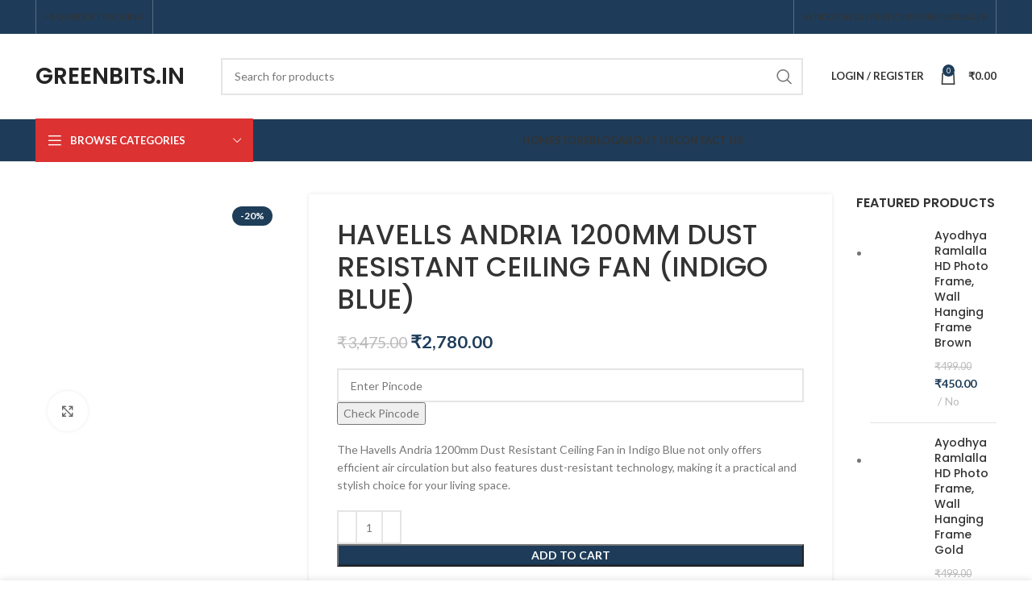

--- FILE ---
content_type: text/html; charset=UTF-8
request_url: https://greenbits.in/product/havells-andria-1200mm-dust-resistant-ceiling-fan-indigo-blue/
body_size: 45866
content:
<!DOCTYPE html>
<html lang="en-US">
<head>
	<meta charset="UTF-8">
	<link rel="profile" href="https://gmpg.org/xfn/11">
	<link rel="pingback" href="https://greenbits.in/xmlrpc.php">

			<script>window.MSInputMethodContext && document.documentMode && document.write('<script src="https://greenbits.in/wp-content/themes/woodmart/js/libs/ie11CustomProperties.min.js"><\/script>');</script>
		<title>HAVELLS ANDRIA 1200MM DUST RESISTANT CEILING FAN (INDIGO BLUE) &#8211; greenbits</title>
<meta name='robots' content='max-image-preview:large' />
<link rel='dns-prefetch' href='//fonts.googleapis.com' />
<link rel="alternate" type="application/rss+xml" title="greenbits &raquo; Feed" href="https://greenbits.in/feed/" />
<link rel="alternate" type="application/rss+xml" title="greenbits &raquo; Comments Feed" href="https://greenbits.in/comments/feed/" />
<style id='safe-svg-svg-icon-style-inline-css' type='text/css'>
.safe-svg-cover{text-align:center}.safe-svg-cover .safe-svg-inside{display:inline-block;max-width:100%}.safe-svg-cover svg{height:100%;max-height:100%;max-width:100%;width:100%}

</style>
<style id='classic-theme-styles-inline-css' type='text/css'>
/*! This file is auto-generated */
.wp-block-button__link{color:#fff;background-color:#32373c;border-radius:9999px;box-shadow:none;text-decoration:none;padding:calc(.667em + 2px) calc(1.333em + 2px);font-size:1.125em}.wp-block-file__button{background:#32373c;color:#fff;text-decoration:none}
</style>
<style id='woocommerce-inline-inline-css' type='text/css'>
.woocommerce form .form-row .required { visibility: visible; }
</style>
<link rel='stylesheet' id='wcfm_enquiry_tab_css-css' href='https://greenbits.in/wp-content/plugins/wc-frontend-manager/assets/css/min/enquiry/wcfm-style-enquiry-tab.css?ver=6.7.14' type='text/css' media='all' />
<link rel='stylesheet' id='wcfm_product_multivendor_css-css' href='https://greenbits.in/wp-content/plugins/wc-multivendor-marketplace/assets/css/product_multivendor/wcfmmp-style-product-multivendor.css?ver=6.7.14' type='text/css' media='all' />
<link rel='stylesheet' id='jquery-ui-style-css' href='https://greenbits.in/wp-content/plugins/woocommerce/assets/css/jquery-ui/jquery-ui.min.css?ver=9.3.3' type='text/css' media='all' />
<link rel='stylesheet' id='wcfm_fa_icon_css-css' href='https://greenbits.in/wp-content/plugins/wc-frontend-manager/assets/fonts/font-awesome/css/wcfmicon.min.css?ver=6.7.14' type='text/css' media='all' />
<link rel='stylesheet' id='wcfm_core_css-css' href='https://greenbits.in/wp-content/plugins/wc-frontend-manager/assets/css/min/wcfm-style-core.css?ver=6.7.14' type='text/css' media='all' />
<link rel='stylesheet' id='wcfmmp_product_css-css' href='https://greenbits.in/wp-content/plugins/wc-multivendor-marketplace/assets/css/min/store/wcfmmp-style-product.css?ver=3.6.12' type='text/css' media='all' />
<link rel='stylesheet' id='elementor-icons-css' href='https://greenbits.in/wp-content/plugins/elementor/assets/lib/eicons/css/elementor-icons.min.css?ver=5.31.0' type='text/css' media='all' />
<link rel='stylesheet' id='elementor-frontend-css' href='https://greenbits.in/wp-content/plugins/elementor/assets/css/frontend.min.css?ver=3.25.3' type='text/css' media='all' />
<link rel='stylesheet' id='swiper-css' href='https://greenbits.in/wp-content/plugins/elementor/assets/lib/swiper/v8/css/swiper.min.css?ver=8.4.5' type='text/css' media='all' />
<link rel='stylesheet' id='e-swiper-css' href='https://greenbits.in/wp-content/plugins/elementor/assets/css/conditionals/e-swiper.min.css?ver=3.25.3' type='text/css' media='all' />
<link rel='stylesheet' id='elementor-post-239-css' href='https://greenbits.in/wp-content/uploads/elementor/css/post-239.css?ver=1699079711' type='text/css' media='all' />
<link rel='stylesheet' id='elementor-post-4332-css' href='https://greenbits.in/wp-content/uploads/elementor/css/post-4332.css?ver=1699766701' type='text/css' media='all' />
<link rel='stylesheet' id='elementor-icons-shared-0-css' href='https://greenbits.in/wp-content/plugins/elementor/assets/lib/font-awesome/css/fontawesome.min.css?ver=5.15.3' type='text/css' media='all' />
<link rel='stylesheet' id='elementor-icons-fa-solid-css' href='https://greenbits.in/wp-content/plugins/elementor/assets/lib/font-awesome/css/solid.min.css?ver=5.15.3' type='text/css' media='all' />
<link rel='stylesheet' id='elementor-icons-fa-brands-css' href='https://greenbits.in/wp-content/plugins/elementor/assets/lib/font-awesome/css/brands.min.css?ver=5.15.3' type='text/css' media='all' />
<link rel='stylesheet' id='elementor-icons-fa-regular-css' href='https://greenbits.in/wp-content/plugins/elementor/assets/lib/font-awesome/css/regular.min.css?ver=5.15.3' type='text/css' media='all' />
<link rel='stylesheet' id='bootstrap-css' href='https://greenbits.in/wp-content/themes/woodmart/css/bootstrap-light.min.css?ver=7.2.4' type='text/css' media='all' />
<link rel='stylesheet' id='woodmart-style-css' href='https://greenbits.in/wp-content/themes/woodmart/css/parts/base.min.css?ver=7.2.4' type='text/css' media='all' />
<link rel='stylesheet' id='wd-widget-nav-css' href='https://greenbits.in/wp-content/themes/woodmart/css/parts/widget-nav.min.css?ver=7.2.4' type='text/css' media='all' />
<link rel='stylesheet' id='wd-widget-product-cat-css' href='https://greenbits.in/wp-content/themes/woodmart/css/parts/woo-widget-product-cat.min.css?ver=7.2.4' type='text/css' media='all' />
<link rel='stylesheet' id='wd-widget-product-list-css' href='https://greenbits.in/wp-content/themes/woodmart/css/parts/woo-widget-product-list.min.css?ver=7.2.4' type='text/css' media='all' />
<link rel='stylesheet' id='wd-widget-slider-price-filter-css' href='https://greenbits.in/wp-content/themes/woodmart/css/parts/woo-widget-slider-price-filter.min.css?ver=7.2.4' type='text/css' media='all' />
<link rel='stylesheet' id='wd-lazy-loading-css' href='https://greenbits.in/wp-content/themes/woodmart/css/parts/opt-lazy-load.min.css?ver=7.2.4' type='text/css' media='all' />
<link rel='stylesheet' id='wd-wpcf7-css' href='https://greenbits.in/wp-content/themes/woodmart/css/parts/int-wpcf7.min.css?ver=7.2.4' type='text/css' media='all' />
<link rel='stylesheet' id='wd-mc4wp-css' href='https://greenbits.in/wp-content/themes/woodmart/css/parts/int-mc4wp.min.css?ver=7.2.4' type='text/css' media='all' />
<link rel='stylesheet' id='wd-revolution-slider-css' href='https://greenbits.in/wp-content/themes/woodmart/css/parts/int-rev-slider.min.css?ver=7.2.4' type='text/css' media='all' />
<link rel='stylesheet' id='wd-woo-stripe-css' href='https://greenbits.in/wp-content/themes/woodmart/css/parts/int-woo-stripe.min.css?ver=7.2.4' type='text/css' media='all' />
<link rel='stylesheet' id='wd-woo-wcfm-fm-css' href='https://greenbits.in/wp-content/themes/woodmart/css/parts/int-woo-wcfm-vend.min.css?ver=7.2.4' type='text/css' media='all' />
<link rel='stylesheet' id='wd-colorbox-popup-css' href='https://greenbits.in/wp-content/themes/woodmart/css/parts/woo-lib-colorbox-popup.min.css?ver=7.2.4' type='text/css' media='all' />
<link rel='stylesheet' id='wd-select2-css' href='https://greenbits.in/wp-content/themes/woodmart/css/parts/woo-lib-select2.min.css?ver=7.2.4' type='text/css' media='all' />
<link rel='stylesheet' id='wd-elementor-base-css' href='https://greenbits.in/wp-content/themes/woodmart/css/parts/int-elem-base.min.css?ver=7.2.4' type='text/css' media='all' />
<link rel='stylesheet' id='wd-woocommerce-base-css' href='https://greenbits.in/wp-content/themes/woodmart/css/parts/woocommerce-base.min.css?ver=7.2.4' type='text/css' media='all' />
<link rel='stylesheet' id='wd-mod-star-rating-css' href='https://greenbits.in/wp-content/themes/woodmart/css/parts/mod-star-rating.min.css?ver=7.2.4' type='text/css' media='all' />
<link rel='stylesheet' id='wd-woo-el-track-order-css' href='https://greenbits.in/wp-content/themes/woodmart/css/parts/woo-el-track-order.min.css?ver=7.2.4' type='text/css' media='all' />
<link rel='stylesheet' id='wd-woo-mod-quantity-css' href='https://greenbits.in/wp-content/themes/woodmart/css/parts/woo-mod-quantity.min.css?ver=7.2.4' type='text/css' media='all' />
<link rel='stylesheet' id='wd-woo-single-prod-el-base-css' href='https://greenbits.in/wp-content/themes/woodmart/css/parts/woo-single-prod-el-base.min.css?ver=7.2.4' type='text/css' media='all' />
<link rel='stylesheet' id='wd-woo-mod-stock-status-css' href='https://greenbits.in/wp-content/themes/woodmart/css/parts/woo-mod-stock-status.min.css?ver=7.2.4' type='text/css' media='all' />
<link rel='stylesheet' id='wd-woo-mod-shop-attributes-css' href='https://greenbits.in/wp-content/themes/woodmart/css/parts/woo-mod-shop-attributes.min.css?ver=7.2.4' type='text/css' media='all' />
<link rel='stylesheet' id='wd-header-base-css' href='https://greenbits.in/wp-content/themes/woodmart/css/parts/header-base.min.css?ver=7.2.4' type='text/css' media='all' />
<link rel='stylesheet' id='wd-mod-tools-css' href='https://greenbits.in/wp-content/themes/woodmart/css/parts/mod-tools.min.css?ver=7.2.4' type='text/css' media='all' />
<link rel='stylesheet' id='wd-header-elements-base-css' href='https://greenbits.in/wp-content/themes/woodmart/css/parts/header-el-base.min.css?ver=7.2.4' type='text/css' media='all' />
<link rel='stylesheet' id='wd-social-icons-css' href='https://greenbits.in/wp-content/themes/woodmart/css/parts/el-social-icons.min.css?ver=7.2.4' type='text/css' media='all' />
<link rel='stylesheet' id='wd-header-search-css' href='https://greenbits.in/wp-content/themes/woodmart/css/parts/header-el-search.min.css?ver=7.2.4' type='text/css' media='all' />
<link rel='stylesheet' id='wd-header-search-form-css' href='https://greenbits.in/wp-content/themes/woodmart/css/parts/header-el-search-form.min.css?ver=7.2.4' type='text/css' media='all' />
<link rel='stylesheet' id='wd-wd-search-results-css' href='https://greenbits.in/wp-content/themes/woodmart/css/parts/wd-search-results.min.css?ver=7.2.4' type='text/css' media='all' />
<link rel='stylesheet' id='wd-wd-search-form-css' href='https://greenbits.in/wp-content/themes/woodmart/css/parts/wd-search-form.min.css?ver=7.2.4' type='text/css' media='all' />
<link rel='stylesheet' id='wd-woo-mod-login-form-css' href='https://greenbits.in/wp-content/themes/woodmart/css/parts/woo-mod-login-form.min.css?ver=7.2.4' type='text/css' media='all' />
<link rel='stylesheet' id='wd-header-my-account-css' href='https://greenbits.in/wp-content/themes/woodmart/css/parts/header-el-my-account.min.css?ver=7.2.4' type='text/css' media='all' />
<link rel='stylesheet' id='wd-header-cart-side-css' href='https://greenbits.in/wp-content/themes/woodmart/css/parts/header-el-cart-side.min.css?ver=7.2.4' type='text/css' media='all' />
<link rel='stylesheet' id='wd-header-cart-css' href='https://greenbits.in/wp-content/themes/woodmart/css/parts/header-el-cart.min.css?ver=7.2.4' type='text/css' media='all' />
<link rel='stylesheet' id='wd-widget-shopping-cart-css' href='https://greenbits.in/wp-content/themes/woodmart/css/parts/woo-widget-shopping-cart.min.css?ver=7.2.4' type='text/css' media='all' />
<link rel='stylesheet' id='wd-header-categories-nav-css' href='https://greenbits.in/wp-content/themes/woodmart/css/parts/header-el-category-nav.min.css?ver=7.2.4' type='text/css' media='all' />
<link rel='stylesheet' id='wd-mod-nav-vertical-css' href='https://greenbits.in/wp-content/themes/woodmart/css/parts/mod-nav-vertical.min.css?ver=7.2.4' type='text/css' media='all' />
<link rel='stylesheet' id='wd-woo-single-prod-predefined-css' href='https://greenbits.in/wp-content/themes/woodmart/css/parts/woo-single-prod-predefined.min.css?ver=7.2.4' type='text/css' media='all' />
<link rel='stylesheet' id='wd-woo-single-prod-and-quick-view-predefined-css' href='https://greenbits.in/wp-content/themes/woodmart/css/parts/woo-single-prod-and-quick-view-predefined.min.css?ver=7.2.4' type='text/css' media='all' />
<link rel='stylesheet' id='wd-woo-single-prod-el-tabs-predefined-css' href='https://greenbits.in/wp-content/themes/woodmart/css/parts/woo-single-prod-el-tabs-predefined.min.css?ver=7.2.4' type='text/css' media='all' />
<link rel='stylesheet' id='wd-woo-single-prod-opt-base-css' href='https://greenbits.in/wp-content/themes/woodmart/css/parts/woo-single-prod-opt-base.min.css?ver=7.2.4' type='text/css' media='all' />
<link rel='stylesheet' id='wd-woo-single-prod-el-gallery-css' href='https://greenbits.in/wp-content/themes/woodmart/css/parts/woo-single-prod-el-gallery.min.css?ver=7.2.4' type='text/css' media='all' />
<link rel='stylesheet' id='wd-owl-carousel-css' href='https://greenbits.in/wp-content/themes/woodmart/css/parts/lib-owl-carousel.min.css?ver=7.2.4' type='text/css' media='all' />
<link rel='stylesheet' id='wd-woo-mod-product-labels-css' href='https://greenbits.in/wp-content/themes/woodmart/css/parts/woo-mod-product-labels.min.css?ver=7.2.4' type='text/css' media='all' />
<link rel='stylesheet' id='wd-photoswipe-css' href='https://greenbits.in/wp-content/themes/woodmart/css/parts/lib-photoswipe.min.css?ver=7.2.4' type='text/css' media='all' />
<link rel='stylesheet' id='wd-woo-opt-visits-count-css' href='https://greenbits.in/wp-content/themes/woodmart/css/parts/woo-opt-visits-count.min.css?ver=7.2.4' type='text/css' media='all' />
<link rel='stylesheet' id='wd-off-canvas-sidebar-css' href='https://greenbits.in/wp-content/themes/woodmart/css/parts/opt-off-canvas-sidebar.min.css?ver=7.2.4' type='text/css' media='all' />
<link rel='stylesheet' id='wd-tabs-css' href='https://greenbits.in/wp-content/themes/woodmart/css/parts/el-tabs.min.css?ver=7.2.4' type='text/css' media='all' />
<link rel='stylesheet' id='wd-woo-single-prod-el-tabs-opt-layout-tabs-css' href='https://greenbits.in/wp-content/themes/woodmart/css/parts/woo-single-prod-el-tabs-opt-layout-tabs.min.css?ver=7.2.4' type='text/css' media='all' />
<link rel='stylesheet' id='wd-accordion-css' href='https://greenbits.in/wp-content/themes/woodmart/css/parts/el-accordion.min.css?ver=7.2.4' type='text/css' media='all' />
<link rel='stylesheet' id='wd-section-title-css' href='https://greenbits.in/wp-content/themes/woodmart/css/parts/el-section-title.min.css?ver=7.2.4' type='text/css' media='all' />
<link rel='stylesheet' id='wd-section-title-style-simple-and-brd-css' href='https://greenbits.in/wp-content/themes/woodmart/css/parts/el-section-title-style-simple-and-brd.min.css?ver=7.2.4' type='text/css' media='all' />
<link rel='stylesheet' id='wd-list-css' href='https://greenbits.in/wp-content/themes/woodmart/css/parts/el-list.min.css?ver=7.2.4' type='text/css' media='all' />
<link rel='stylesheet' id='wd-el-table-css' href='https://greenbits.in/wp-content/themes/woodmart/css/parts/el-table.min.css?ver=7.2.4' type='text/css' media='all' />
<link rel='stylesheet' id='wd-text-block-css' href='https://greenbits.in/wp-content/themes/woodmart/css/parts/el-text-block.min.css?ver=7.2.4' type='text/css' media='all' />
<link rel='stylesheet' id='wd-product-loop-css' href='https://greenbits.in/wp-content/themes/woodmart/css/parts/woo-product-loop.min.css?ver=7.2.4' type='text/css' media='all' />
<link rel='stylesheet' id='wd-product-loop-icons-css' href='https://greenbits.in/wp-content/themes/woodmart/css/parts/woo-product-loop-icons.min.css?ver=7.2.4' type='text/css' media='all' />
<link rel='stylesheet' id='wd-woo-opt-title-limit-css' href='https://greenbits.in/wp-content/themes/woodmart/css/parts/woo-opt-title-limit.min.css?ver=7.2.4' type='text/css' media='all' />
<link rel='stylesheet' id='wd-mfp-popup-css' href='https://greenbits.in/wp-content/themes/woodmart/css/parts/lib-magnific-popup.min.css?ver=7.2.4' type='text/css' media='all' />
<link rel='stylesheet' id='wd-widget-collapse-css' href='https://greenbits.in/wp-content/themes/woodmart/css/parts/opt-widget-collapse.min.css?ver=7.2.4' type='text/css' media='all' />
<link rel='stylesheet' id='wd-footer-base-css' href='https://greenbits.in/wp-content/themes/woodmart/css/parts/footer-base.min.css?ver=7.2.4' type='text/css' media='all' />
<link rel='stylesheet' id='wd-scroll-top-css' href='https://greenbits.in/wp-content/themes/woodmart/css/parts/opt-scrolltotop.min.css?ver=7.2.4' type='text/css' media='all' />
<link rel='stylesheet' id='wd-header-my-account-sidebar-css' href='https://greenbits.in/wp-content/themes/woodmart/css/parts/header-el-my-account-sidebar.min.css?ver=7.2.4' type='text/css' media='all' />
<link rel='stylesheet' id='wd-mod-sticky-sidebar-opener-css' href='https://greenbits.in/wp-content/themes/woodmart/css/parts/mod-sticky-sidebar-opener.min.css?ver=7.2.4' type='text/css' media='all' />
<link rel='stylesheet' id='wd-cookies-popup-css' href='https://greenbits.in/wp-content/themes/woodmart/css/parts/opt-cookies.min.css?ver=7.2.4' type='text/css' media='all' />
<link rel='stylesheet' id='wd-bottom-toolbar-css' href='https://greenbits.in/wp-content/themes/woodmart/css/parts/opt-bottom-toolbar.min.css?ver=7.2.4' type='text/css' media='all' />
<link rel='stylesheet' id='xts-style-header_195160-css' href='https://greenbits.in/wp-content/uploads/2023/08/xts-header_195160-1691851284.css?ver=7.2.4' type='text/css' media='all' />
<link rel='stylesheet' id='xts-style-theme_settings_default-css' href='https://greenbits.in/wp-content/uploads/2023/08/xts-theme_settings_default-1691914923.css?ver=7.2.4' type='text/css' media='all' />
<link rel='stylesheet' id='xts-google-fonts-css' href='https://fonts.googleapis.com/css?family=Lato%3A400%2C700%7CPoppins%3A400%2C600%2C500&#038;ver=7.2.4' type='text/css' media='all' />
<link rel='stylesheet' id='google-fonts-1-css' href='https://fonts.googleapis.com/css?family=Roboto%3A100%2C100italic%2C200%2C200italic%2C300%2C300italic%2C400%2C400italic%2C500%2C500italic%2C600%2C600italic%2C700%2C700italic%2C800%2C800italic%2C900%2C900italic%7CRoboto+Slab%3A100%2C100italic%2C200%2C200italic%2C300%2C300italic%2C400%2C400italic%2C500%2C500italic%2C600%2C600italic%2C700%2C700italic%2C800%2C800italic%2C900%2C900italic&#038;display=swap&#038;ver=6.6.4' type='text/css' media='all' />
<link rel="preconnect" href="https://fonts.gstatic.com/" crossorigin><script type="text/javascript" src="https://greenbits.in/wp-includes/js/jquery/jquery.min.js?ver=3.7.1" id="jquery-core-js"></script>
<script type="text/javascript" src="https://greenbits.in/wp-includes/js/jquery/jquery-migrate.min.js?ver=3.4.1" id="jquery-migrate-js"></script>
<script type="text/javascript" src="https://greenbits.in/wp-content/plugins/woocommerce/assets/js/jquery-blockui/jquery.blockUI.min.js?ver=2.7.0-wc.9.3.3" id="jquery-blockui-js" defer="defer" data-wp-strategy="defer"></script>
<script type="text/javascript" id="wc-add-to-cart-js-extra">
/* <![CDATA[ */
var wc_add_to_cart_params = {"ajax_url":"\/wp-admin\/admin-ajax.php","wc_ajax_url":"\/?wc-ajax=%%endpoint%%","i18n_view_cart":"View cart","cart_url":"https:\/\/greenbits.in\/cart\/","is_cart":"","cart_redirect_after_add":"no"};
/* ]]> */
</script>
<script type="text/javascript" src="https://greenbits.in/wp-content/plugins/woocommerce/assets/js/frontend/add-to-cart.min.js?ver=9.3.3" id="wc-add-to-cart-js" defer="defer" data-wp-strategy="defer"></script>
<script type="text/javascript" src="https://greenbits.in/wp-content/plugins/woocommerce/assets/js/zoom/jquery.zoom.min.js?ver=1.7.21-wc.9.3.3" id="zoom-js" defer="defer" data-wp-strategy="defer"></script>
<script type="text/javascript" id="wc-single-product-js-extra">
/* <![CDATA[ */
var wc_single_product_params = {"i18n_required_rating_text":"Please select a rating","review_rating_required":"yes","flexslider":{"rtl":false,"animation":"slide","smoothHeight":true,"directionNav":false,"controlNav":"thumbnails","slideshow":false,"animationSpeed":500,"animationLoop":false,"allowOneSlide":false},"zoom_enabled":"","zoom_options":[],"photoswipe_enabled":"","photoswipe_options":{"shareEl":false,"closeOnScroll":false,"history":false,"hideAnimationDuration":0,"showAnimationDuration":0},"flexslider_enabled":""};
/* ]]> */
</script>
<script type="text/javascript" src="https://greenbits.in/wp-content/plugins/woocommerce/assets/js/frontend/single-product.min.js?ver=9.3.3" id="wc-single-product-js" defer="defer" data-wp-strategy="defer"></script>
<script type="text/javascript" src="https://greenbits.in/wp-content/plugins/woocommerce/assets/js/js-cookie/js.cookie.min.js?ver=2.1.4-wc.9.3.3" id="js-cookie-js" defer="defer" data-wp-strategy="defer"></script>
<script type="text/javascript" id="woocommerce-js-extra">
/* <![CDATA[ */
var woocommerce_params = {"ajax_url":"\/wp-admin\/admin-ajax.php","wc_ajax_url":"\/?wc-ajax=%%endpoint%%"};
/* ]]> */
</script>
<script type="text/javascript" src="https://greenbits.in/wp-content/plugins/woocommerce/assets/js/frontend/woocommerce.min.js?ver=9.3.3" id="woocommerce-js" defer="defer" data-wp-strategy="defer"></script>
<script type="text/javascript" id="woocommerce-tokenization-form-js-extra">
/* <![CDATA[ */
var wc_tokenization_form_params = {"is_registration_required":"1","is_logged_in":""};
/* ]]> */
</script>
<script type="text/javascript" src="https://greenbits.in/wp-content/plugins/woocommerce/assets/js/frontend/tokenization-form.min.js?ver=9.3.3" id="woocommerce-tokenization-form-js"></script>
<script type="text/javascript" src="https://greenbits.in/wp-content/themes/woodmart/js/libs/device.min.js?ver=7.2.4" id="wd-device-library-js"></script>
<link rel="https://api.w.org/" href="https://greenbits.in/wp-json/" /><link rel="alternate" title="JSON" type="application/json" href="https://greenbits.in/wp-json/wp/v2/product/4332" /><link rel="EditURI" type="application/rsd+xml" title="RSD" href="https://greenbits.in/xmlrpc.php?rsd" />
<meta name="generator" content="WordPress 6.6.4" />
<meta name="generator" content="WooCommerce 9.3.3" />
<link rel="canonical" href="https://greenbits.in/product/havells-andria-1200mm-dust-resistant-ceiling-fan-indigo-blue/" />
<link rel='shortlink' href='https://greenbits.in/?p=4332' />
<link rel="alternate" title="oEmbed (JSON)" type="application/json+oembed" href="https://greenbits.in/wp-json/oembed/1.0/embed?url=https%3A%2F%2Fgreenbits.in%2Fproduct%2Fhavells-andria-1200mm-dust-resistant-ceiling-fan-indigo-blue%2F" />
<link rel="alternate" title="oEmbed (XML)" type="text/xml+oembed" href="https://greenbits.in/wp-json/oembed/1.0/embed?url=https%3A%2F%2Fgreenbits.in%2Fproduct%2Fhavells-andria-1200mm-dust-resistant-ceiling-fan-indigo-blue%2F&#038;format=xml" />
					<meta name="viewport" content="width=device-width, initial-scale=1.0, maximum-scale=1.0, user-scalable=no">
										<noscript><style>.woocommerce-product-gallery{ opacity: 1 !important; }</style></noscript>
	<meta name="generator" content="Elementor 3.25.3; features: additional_custom_breakpoints, e_optimized_control_loading; settings: css_print_method-external, google_font-enabled, font_display-swap">
			<style>
				.e-con.e-parent:nth-of-type(n+4):not(.e-lazyloaded):not(.e-no-lazyload),
				.e-con.e-parent:nth-of-type(n+4):not(.e-lazyloaded):not(.e-no-lazyload) * {
					background-image: none !important;
				}
				@media screen and (max-height: 1024px) {
					.e-con.e-parent:nth-of-type(n+3):not(.e-lazyloaded):not(.e-no-lazyload),
					.e-con.e-parent:nth-of-type(n+3):not(.e-lazyloaded):not(.e-no-lazyload) * {
						background-image: none !important;
					}
				}
				@media screen and (max-height: 640px) {
					.e-con.e-parent:nth-of-type(n+2):not(.e-lazyloaded):not(.e-no-lazyload),
					.e-con.e-parent:nth-of-type(n+2):not(.e-lazyloaded):not(.e-no-lazyload) * {
						background-image: none !important;
					}
				}
			</style>
			<meta name="generator" content="Powered by Slider Revolution 6.6.14 - responsive, Mobile-Friendly Slider Plugin for WordPress with comfortable drag and drop interface." />
<style id='wp-fonts-local' type='text/css'>
@font-face{font-family:Inter;font-style:normal;font-weight:300 900;font-display:fallback;src:url('https://greenbits.in/wp-content/plugins/woocommerce/assets/fonts/Inter-VariableFont_slnt,wght.woff2') format('woff2');font-stretch:normal;}
@font-face{font-family:Cardo;font-style:normal;font-weight:400;font-display:fallback;src:url('https://greenbits.in/wp-content/plugins/woocommerce/assets/fonts/cardo_normal_400.woff2') format('woff2');}
</style>
<script>function setREVStartSize(e){
			//window.requestAnimationFrame(function() {
				window.RSIW = window.RSIW===undefined ? window.innerWidth : window.RSIW;
				window.RSIH = window.RSIH===undefined ? window.innerHeight : window.RSIH;
				try {
					var pw = document.getElementById(e.c).parentNode.offsetWidth,
						newh;
					pw = pw===0 || isNaN(pw) || (e.l=="fullwidth" || e.layout=="fullwidth") ? window.RSIW : pw;
					e.tabw = e.tabw===undefined ? 0 : parseInt(e.tabw);
					e.thumbw = e.thumbw===undefined ? 0 : parseInt(e.thumbw);
					e.tabh = e.tabh===undefined ? 0 : parseInt(e.tabh);
					e.thumbh = e.thumbh===undefined ? 0 : parseInt(e.thumbh);
					e.tabhide = e.tabhide===undefined ? 0 : parseInt(e.tabhide);
					e.thumbhide = e.thumbhide===undefined ? 0 : parseInt(e.thumbhide);
					e.mh = e.mh===undefined || e.mh=="" || e.mh==="auto" ? 0 : parseInt(e.mh,0);
					if(e.layout==="fullscreen" || e.l==="fullscreen")
						newh = Math.max(e.mh,window.RSIH);
					else{
						e.gw = Array.isArray(e.gw) ? e.gw : [e.gw];
						for (var i in e.rl) if (e.gw[i]===undefined || e.gw[i]===0) e.gw[i] = e.gw[i-1];
						e.gh = e.el===undefined || e.el==="" || (Array.isArray(e.el) && e.el.length==0)? e.gh : e.el;
						e.gh = Array.isArray(e.gh) ? e.gh : [e.gh];
						for (var i in e.rl) if (e.gh[i]===undefined || e.gh[i]===0) e.gh[i] = e.gh[i-1];
											
						var nl = new Array(e.rl.length),
							ix = 0,
							sl;
						e.tabw = e.tabhide>=pw ? 0 : e.tabw;
						e.thumbw = e.thumbhide>=pw ? 0 : e.thumbw;
						e.tabh = e.tabhide>=pw ? 0 : e.tabh;
						e.thumbh = e.thumbhide>=pw ? 0 : e.thumbh;
						for (var i in e.rl) nl[i] = e.rl[i]<window.RSIW ? 0 : e.rl[i];
						sl = nl[0];
						for (var i in nl) if (sl>nl[i] && nl[i]>0) { sl = nl[i]; ix=i;}
						var m = pw>(e.gw[ix]+e.tabw+e.thumbw) ? 1 : (pw-(e.tabw+e.thumbw)) / (e.gw[ix]);
						newh =  (e.gh[ix] * m) + (e.tabh + e.thumbh);
					}
					var el = document.getElementById(e.c);
					if (el!==null && el) el.style.height = newh+"px";
					el = document.getElementById(e.c+"_wrapper");
					if (el!==null && el) {
						el.style.height = newh+"px";
						el.style.display = "block";
					}
				} catch(e){
					console.log("Failure at Presize of Slider:" + e)
				}
			//});
		  };</script>
<style>
		
		</style></head>

<body class="product-template-default single single-product postid-4332 theme-woodmart woocommerce woocommerce-page woocommerce-no-js wrapper-full-width  woodmart-product-design-default categories-accordion-on woodmart-archive-shop woodmart-ajax-shop-on offcanvas-sidebar-mobile offcanvas-sidebar-tablet sticky-toolbar-on wcfm-theme-woodmart elementor-default elementor-kit-239 elementor-page elementor-page-4332">
			<script type="text/javascript" id="wd-flicker-fix">// Flicker fix.</script>	
	
	<div class="website-wrapper">
									<header class="whb-header whb-header_195160 whb-sticky-shadow whb-scroll-slide whb-sticky-clone whb-hide-on-scroll">
					<div class="whb-main-header">
	
<div class="whb-row whb-top-bar whb-not-sticky-row whb-with-bg whb-without-border whb-color-light whb-flex-flex-middle">
	<div class="container">
		<div class="whb-flex-row whb-top-bar-inner">
			<div class="whb-column whb-col-left whb-visible-lg">
	<div class="wd-header-divider wd-full-height "></div>
<div class="wd-header-nav wd-header-secondary-nav text-center wd-full-height" role="navigation" aria-label="Secondary navigation">
	<ul id="menu-left_desktop_menu" class="menu wd-nav wd-nav-secondary wd-style-bordered wd-gap-s"><li id="menu-item-93" class="menu-item menu-item-type-post_type menu-item-object-page menu-item-93 item-level-0 menu-simple-dropdown wd-event-hover" ><a href="https://greenbits.in/faq/" class="woodmart-nav-link"><span class="nav-link-text">FAQ</span></a></li>
<li id="menu-item-112" class="menu-item menu-item-type-post_type menu-item-object-page menu-item-112 item-level-0 menu-simple-dropdown wd-event-hover" ><a href="https://greenbits.in/order-tracking/" class="woodmart-nav-link"><span class="nav-link-text">Order Tracking</span></a></li>
</ul></div><!--END MAIN-NAV-->
<div class="wd-header-divider wd-full-height "></div><div class="whb-space-element " style="width:50px;"></div></div>
<div class="whb-column whb-col-center whb-visible-lg whb-empty-column">
	</div>
<div class="whb-column whb-col-right whb-visible-lg">
	<div class="wd-header-divider wd-full-height "></div>
<div class="wd-header-nav wd-header-secondary-nav text-right wd-full-height" role="navigation" aria-label="Secondary navigation">
	<ul id="menu-vendor" class="menu wd-nav wd-nav-secondary wd-style-bordered wd-gap-s"><li id="menu-item-86" class="menu-item menu-item-type-post_type menu-item-object-page menu-item-86 item-level-0 menu-simple-dropdown wd-event-hover" ><a href="https://greenbits.in/vendor-register/" class="woodmart-nav-link"><span class="nav-link-text">Vendor Registration</span></a></li>
<li id="menu-item-87" class="menu-item menu-item-type-post_type menu-item-object-page menu-item-87 item-level-0 menu-simple-dropdown wd-event-hover" ><a href="https://greenbits.in/store-manager/" class="woodmart-nav-link"><span class="nav-link-text">Store Manager</span></a></li>
</ul></div><!--END MAIN-NAV-->
<div class="wd-header-divider wd-full-height "></div></div>
<div class="whb-column whb-col-mobile whb-hidden-lg">
	
			<div class="wd-social-icons icons-design-default icons-size- color-scheme-light social-share social-form-circle text-center">

				
									<a rel="noopener noreferrer nofollow" href="https://www.facebook.com/sharer/sharer.php?u=https://greenbits.in/product/havells-andria-1200mm-dust-resistant-ceiling-fan-indigo-blue/" target="_blank" class=" wd-social-icon social-facebook" aria-label="Facebook social link">
						<span class="wd-icon"></span>
											</a>
				
									<a rel="noopener noreferrer nofollow" href="https://twitter.com/share?url=https://greenbits.in/product/havells-andria-1200mm-dust-resistant-ceiling-fan-indigo-blue/" target="_blank" class=" wd-social-icon social-twitter" aria-label="Twitter social link">
						<span class="wd-icon"></span>
											</a>
				
				
				
				
									<a rel="noopener noreferrer nofollow" href="https://pinterest.com/pin/create/button/?url=https://greenbits.in/product/havells-andria-1200mm-dust-resistant-ceiling-fan-indigo-blue/&media=https://greenbits.in/wp-content/uploads/2023/10/IMG_GBEC000218_01.png&description=HAVELLS+ANDRIA+1200MM+DUST+RESISTANT+CEILING+FAN+%28INDIGO+BLUE%29" target="_blank" class=" wd-social-icon social-pinterest" aria-label="Pinterest social link">
						<span class="wd-icon"></span>
											</a>
				
				
									<a rel="noopener noreferrer nofollow" href="https://www.linkedin.com/shareArticle?mini=true&url=https://greenbits.in/product/havells-andria-1200mm-dust-resistant-ceiling-fan-indigo-blue/" target="_blank" class=" wd-social-icon social-linkedin" aria-label="Linkedin social link">
						<span class="wd-icon"></span>
											</a>
				
				
				
				
				
				
				
				
				
				
								
								
				
									<a rel="noopener noreferrer nofollow" href="https://telegram.me/share/url?url=https://greenbits.in/product/havells-andria-1200mm-dust-resistant-ceiling-fan-indigo-blue/" target="_blank" class=" wd-social-icon social-tg" aria-label="Telegram social link">
						<span class="wd-icon"></span>
											</a>
								
				
			</div>

		</div>
		</div>
	</div>
</div>

<div class="whb-row whb-general-header whb-not-sticky-row whb-without-bg whb-border-fullwidth whb-color-dark whb-flex-flex-middle">
	<div class="container">
		<div class="whb-flex-row whb-general-header-inner">
			<div class="whb-column whb-col-left whb-visible-lg">
	
<div class="wd-header-text set-cont-mb-s reset-last-child "><h1><strong>GREENBITS.IN</strong></h1></div>
<div class="whb-space-element " style="width:25px;"></div></div>
<div class="whb-column whb-col-center whb-visible-lg">
				<div class="wd-search-form wd-header-search-form wd-display-form whb-9x1ytaxq7aphtb3npidp">
				
				
				<form role="search" method="get" class="searchform  wd-style-default wd-cat-style-bordered woodmart-ajax-search" action="https://greenbits.in/"  data-thumbnail="1" data-price="1" data-post_type="product" data-count="20" data-sku="0" data-symbols_count="3">
					<input type="text" class="s" placeholder="Search for products" value="" name="s" aria-label="Search" title="Search for products" required/>
					<input type="hidden" name="post_type" value="product">
										<button type="submit" class="searchsubmit">
						<span>
							Search						</span>
											</button>
				</form>

				
				
									<div class="search-results-wrapper">
						<div class="wd-dropdown-results wd-scroll wd-dropdown">
							<div class="wd-scroll-content"></div>
						</div>
					</div>
				
				
							</div>
		</div>
<div class="whb-column whb-col-right whb-visible-lg">
	<div class="whb-space-element " style="width:15px;"></div><div class="wd-header-my-account wd-tools-element wd-event-hover wd-design-1 wd-account-style-text login-side-opener whb-vssfpylqqax9pvkfnxoz">
			<a href="https://greenbits.in/my-account/" title="My account">
			
				<span class="wd-tools-icon">
									</span>
				<span class="wd-tools-text">
				Login / Register			</span>

					</a>

			</div>

<div class="wd-header-cart wd-tools-element wd-design-2 cart-widget-opener whb-nedhm962r512y1xz9j06">
	<a href="https://greenbits.in/cart/" title="Shopping cart">
		
			<span class="wd-tools-icon wd-icon-alt">
															<span class="wd-cart-number wd-tools-count">0 <span>items</span></span>
									</span>
			<span class="wd-tools-text">
				
										<span class="wd-cart-subtotal"><span class="woocommerce-Price-amount amount"><bdi><span class="woocommerce-Price-currencySymbol">&#8377;</span>0.00</bdi></span></span>
					</span>

			</a>
	</div>
</div>
<div class="whb-column whb-mobile-left whb-hidden-lg">
	<div class="wd-tools-element wd-header-mobile-nav wd-style-text wd-design-1 whb-g1k0m1tib7raxrwkm1t3">
	<a href="#" rel="nofollow" aria-label="Open mobile menu">
		
		<span class="wd-tools-icon">
					</span>

		<span class="wd-tools-text">Menu</span>

			</a>
</div><!--END wd-header-mobile-nav--></div>
<div class="whb-column whb-mobile-center whb-hidden-lg">
	
<div class="wd-header-text set-cont-mb-s reset-last-child "><h3><strong>GREENBITS.IN</strong></h3></div>
</div>
<div class="whb-column whb-mobile-right whb-hidden-lg">
	
<div class="wd-header-cart wd-tools-element wd-design-5 cart-widget-opener whb-trk5sfmvib0ch1s1qbtc">
	<a href="https://greenbits.in/cart/" title="Shopping cart">
		
			<span class="wd-tools-icon wd-icon-alt">
															<span class="wd-cart-number wd-tools-count">0 <span>items</span></span>
									</span>
			<span class="wd-tools-text">
				
										<span class="wd-cart-subtotal"><span class="woocommerce-Price-amount amount"><bdi><span class="woocommerce-Price-currencySymbol">&#8377;</span>0.00</bdi></span></span>
					</span>

			</a>
	</div>
</div>
		</div>
	</div>
</div>

<div class="whb-row whb-header-bottom whb-sticky-row whb-with-bg whb-border-fullwidth whb-color-light whb-flex-flex-middle whb-hidden-mobile">
	<div class="container">
		<div class="whb-flex-row whb-header-bottom-inner">
			<div class="whb-column whb-col-left whb-visible-lg">
	
<div class="wd-header-cats wd-style-1 wd-event-hover whb-wjlcubfdmlq3d7jvmt23" role="navigation" aria-label="Header categories navigation">
	<span class="menu-opener color-scheme-light has-bg">
					<span class="menu-opener-icon"></span>
		
		<span class="menu-open-label">
			Browse Categories		</span>
	</span>
	<div class="wd-dropdown wd-dropdown-cats">
		<ul id="menu-categories" class="menu wd-nav wd-nav-vertical wd-design-default"><li id="menu-item-261" class="menu-item menu-item-type-taxonomy menu-item-object-product_cat menu-item-261 item-level-0 menu-simple-dropdown wd-event-hover" ><a href="https://greenbits.in/product-category/agricultural-esstentials/" class="woodmart-nav-link"><span class="nav-link-text">AGRICULTURAL ESSTENTIALS</span></a></li>
<li id="menu-item-262" class="menu-item menu-item-type-taxonomy menu-item-object-product_cat menu-item-262 item-level-0 menu-simple-dropdown wd-event-hover" ><a href="https://greenbits.in/product-category/automotive/" class="woodmart-nav-link"><span class="nav-link-text">AUTOMOTIVE</span></a></li>
<li id="menu-item-263" class="menu-item menu-item-type-taxonomy menu-item-object-product_cat menu-item-263 item-level-0 menu-simple-dropdown wd-event-hover" ><a href="https://greenbits.in/product-category/baby-and-kids/" class="woodmart-nav-link"><span class="nav-link-text">BABY &amp; KIDS</span></a></li>
<li id="menu-item-264" class="menu-item menu-item-type-taxonomy menu-item-object-product_cat menu-item-264 item-level-0 menu-simple-dropdown wd-event-hover" ><a href="https://greenbits.in/product-category/beauty-and-personal-care/" class="woodmart-nav-link"><span class="nav-link-text">BEAUTY &amp; PERSONAL CARE</span></a></li>
<li id="menu-item-265" class="menu-item menu-item-type-taxonomy menu-item-object-product_cat menu-item-265 item-level-0 menu-simple-dropdown wd-event-hover" ><a href="https://greenbits.in/product-category/books-and-stationery/" class="woodmart-nav-link"><span class="nav-link-text">BOOKS &amp; STATIONERY</span></a></li>
<li id="menu-item-266" class="menu-item menu-item-type-taxonomy menu-item-object-product_cat menu-item-266 item-level-0 menu-simple-dropdown wd-event-hover" ><a href="https://greenbits.in/product-category/computers-accessories/" class="woodmart-nav-link"><span class="nav-link-text">COMPUTERS &amp; ACCESSORIES</span></a></li>
<li id="menu-item-267" class="menu-item menu-item-type-taxonomy menu-item-object-product_cat menu-item-267 item-level-0 menu-simple-dropdown wd-event-hover" ><a href="https://greenbits.in/product-category/construction-materials/" class="woodmart-nav-link"><span class="nav-link-text">CONSTRUCTION MATERIALS</span></a></li>
<li id="menu-item-268" class="menu-item menu-item-type-taxonomy menu-item-object-product_cat menu-item-268 item-level-0 menu-simple-dropdown wd-event-hover" ><a href="https://greenbits.in/product-category/electrical-products/" class="woodmart-nav-link"><span class="nav-link-text">ELECTRICAL PRODUCTS</span></a></li>
<li id="menu-item-269" class="menu-item menu-item-type-taxonomy menu-item-object-product_cat current-product-ancestor current-menu-parent current-product-parent menu-item-269 item-level-0 menu-simple-dropdown wd-event-hover" ><a href="https://greenbits.in/product-category/electronics/" class="woodmart-nav-link"><span class="nav-link-text">ELECTRONICS</span></a></li>
<li id="menu-item-270" class="menu-item menu-item-type-taxonomy menu-item-object-product_cat menu-item-270 item-level-0 menu-simple-dropdown wd-event-hover" ><a href="https://greenbits.in/product-category/fashion/" class="woodmart-nav-link"><span class="nav-link-text">FASHION</span></a></li>
<li id="menu-item-271" class="menu-item menu-item-type-taxonomy menu-item-object-product_cat menu-item-271 item-level-0 menu-simple-dropdown wd-event-hover" ><a href="https://greenbits.in/product-category/gifts-cards/" class="woodmart-nav-link"><span class="nav-link-text">GIFTS &amp; CARDS</span></a></li>
<li id="menu-item-272" class="menu-item menu-item-type-taxonomy menu-item-object-product_cat menu-item-272 item-level-0 menu-simple-dropdown wd-event-hover" ><a href="https://greenbits.in/product-category/health-fitness/" class="woodmart-nav-link"><span class="nav-link-text">HEALTH &amp; FITNESS</span></a></li>
<li id="menu-item-273" class="menu-item menu-item-type-taxonomy menu-item-object-product_cat menu-item-273 item-level-0 menu-simple-dropdown wd-event-hover" ><a href="https://greenbits.in/product-category/home-furniture/" class="woodmart-nav-link"><span class="nav-link-text">HOME &amp; FURNITURE</span></a></li>
<li id="menu-item-274" class="menu-item menu-item-type-taxonomy menu-item-object-product_cat menu-item-274 item-level-0 menu-simple-dropdown wd-event-hover" ><a href="https://greenbits.in/product-category/home-essentials/" class="woodmart-nav-link"><span class="nav-link-text">HOME ESSENTIALS</span></a></li>
<li id="menu-item-275" class="menu-item menu-item-type-taxonomy menu-item-object-product_cat menu-item-275 item-level-0 menu-simple-dropdown wd-event-hover" ><a href="https://greenbits.in/product-category/industrials-product-tools/" class="woodmart-nav-link"><span class="nav-link-text">INDUSTRIALS PRODUCT &amp; TOOLS</span></a></li>
<li id="menu-item-276" class="menu-item menu-item-type-taxonomy menu-item-object-product_cat menu-item-276 item-level-0 menu-simple-dropdown wd-event-hover" ><a href="https://greenbits.in/product-category/jewellery/" class="woodmart-nav-link"><span class="nav-link-text">JEWELLERY</span></a></li>
<li id="menu-item-277" class="menu-item menu-item-type-taxonomy menu-item-object-product_cat menu-item-277 item-level-0 menu-simple-dropdown wd-event-hover" ><a href="https://greenbits.in/product-category/kitchen-wares/" class="woodmart-nav-link"><span class="nav-link-text">KITCHEN WARES</span></a></li>
<li id="menu-item-279" class="menu-item menu-item-type-taxonomy menu-item-object-product_cat menu-item-279 item-level-0 menu-simple-dropdown wd-event-hover" ><a href="https://greenbits.in/product-category/mobile-phones-accessories/" class="woodmart-nav-link"><span class="nav-link-text">MOBILE PHONES &amp; ACCESSORIES</span></a></li>
<li id="menu-item-280" class="menu-item menu-item-type-taxonomy menu-item-object-product_cat menu-item-280 item-level-0 menu-simple-dropdown wd-event-hover" ><a href="https://greenbits.in/product-category/toys-games/" class="woodmart-nav-link"><span class="nav-link-text">TOYS &amp; GAMES</span></a></li>
</ul>	</div>
</div>
</div>
<div class="whb-column whb-col-center whb-visible-lg">
	<div class="wd-header-nav wd-header-main-nav text-center wd-design-1" role="navigation" aria-label="Main navigation">
	<ul id="menu-primary-menu" class="menu wd-nav wd-nav-main wd-style-default wd-gap-s"><li id="menu-item-43" class="menu-item menu-item-type-post_type menu-item-object-page menu-item-home menu-item-43 item-level-0 menu-simple-dropdown wd-event-hover" ><a href="https://greenbits.in/" class="woodmart-nav-link"><span class="nav-link-text">Home</span></a></li>
<li id="menu-item-57" class="menu-item menu-item-type-post_type menu-item-object-page current_page_parent menu-item-57 item-level-0 menu-simple-dropdown wd-event-hover" ><a href="https://greenbits.in/shop/" class="woodmart-nav-link"><span class="nav-link-text">STORE</span></a></li>
<li id="menu-item-42" class="menu-item menu-item-type-post_type menu-item-object-page menu-item-42 item-level-0 menu-simple-dropdown wd-event-hover" ><a href="https://greenbits.in/blog/" class="woodmart-nav-link"><span class="nav-link-text">BLOG</span></a></li>
<li id="menu-item-41" class="menu-item menu-item-type-post_type menu-item-object-page menu-item-41 item-level-0 menu-simple-dropdown wd-event-hover" ><a href="https://greenbits.in/about-us/" class="woodmart-nav-link"><span class="nav-link-text">ABOUT US</span></a></li>
<li id="menu-item-58" class="menu-item menu-item-type-post_type menu-item-object-page menu-item-58 item-level-0 menu-simple-dropdown wd-event-hover" ><a href="https://greenbits.in/contact-us/" class="woodmart-nav-link"><span class="nav-link-text">CONTACT US</span></a></li>
</ul></div><!--END MAIN-NAV-->
</div>
<div class="whb-column whb-col-right whb-visible-lg whb-empty-column">
	</div>
<div class="whb-column whb-col-mobile whb-hidden-lg whb-empty-column">
	</div>
		</div>
	</div>
</div>
</div>
				</header>
			
								<div class="main-page-wrapper">
		
		
		<!-- MAIN CONTENT AREA -->
				<div class="container-fluid">
			<div class="row content-layout-wrapper align-items-start">
				
	<div class="site-content shop-content-area col-12 breadcrumbs-location-summary wd-builder-off" role="main">
	
		

<div class="container">
	</div>


<div id="product-4332" class="single-product-page single-product-content product-design-default tabs-location-standard tabs-type-tabs meta-location-add_to_cart reviews-location-tabs product-summary-shadow product-no-bg product type-product post-4332 status-publish first instock product_cat-electronics product_cat-home-appliances has-post-thumbnail sale taxable shipping-taxable purchasable product-type-simple">

	<div class="container">

		<div class="woocommerce-notices-wrapper"></div>
		<div class="row product-image-summary-wrap">
			<div class="product-image-summary col-lg-10 col-12 col-md-9">
				<div class="row product-image-summary-inner">
					<div class="col-lg-4 col-12 col-md-6 product-images" >
						<div class="product-images-inner">
							<div class="woocommerce-product-gallery woocommerce-product-gallery--with-images woocommerce-product-gallery--columns-4 images  images row thumbs-position-bottom image-action-zoom" style="opacity: 0; transition: opacity .25s ease-in-out;">
	
	<div class="col-12">
		<div class="product-labels labels-rounded-sm"><span class="onsale product-label">-20%</span></div>
		<figure class="woocommerce-product-gallery__wrapper owl-items-lg-1 owl-items-md-1 owl-items-sm-1 owl-items-xs-1 owl-carousel wd-owl" data-hide_pagination_control="yes">
			<div class="product-image-wrap"><figure data-thumb="https://greenbits.in/wp-content/uploads/2023/10/IMG_GBEC000218_01-150x171.png" class="woocommerce-product-gallery__image"><a data-elementor-open-lightbox="no" href="https://greenbits.in/wp-content/uploads/2023/10/IMG_GBEC000218_01.png"><img fetchpriority="high" width="600" height="686" src="https://greenbits.in/wp-content/themes/woodmart/images/lazy.png" class="wp-post-image wd-lazy-load wd-lazy-fade wp-post-image" alt="" title="IMG_GBEC000218_01" data-caption="" data-src="https://greenbits.in/wp-content/uploads/2023/10/IMG_GBEC000218_01.png" data-large_image="https://greenbits.in/wp-content/uploads/2023/10/IMG_GBEC000218_01.png" data-large_image_width="700" data-large_image_height="800" decoding="async" srcset="" sizes="(max-width: 600px) 100vw, 600px" data-wood-src="https://greenbits.in/wp-content/uploads/2023/10/IMG_GBEC000218_01-600x686.png" data-srcset="https://greenbits.in/wp-content/uploads/2023/10/IMG_GBEC000218_01-600x686.png 600w, https://greenbits.in/wp-content/uploads/2023/10/IMG_GBEC000218_01-263x300.png 263w, https://greenbits.in/wp-content/uploads/2023/10/IMG_GBEC000218_01-150x171.png 150w, https://greenbits.in/wp-content/uploads/2023/10/IMG_GBEC000218_01.png 700w" /></a></figure></div>
					</figure>

					<div class="product-additional-galleries">
					<div class="wd-show-product-gallery-wrap wd-action-btn wd-style-icon-bg-text wd-gallery-btn"><a href="#" rel="nofollow" class="woodmart-show-product-gallery"><span>Click to enlarge</span></a></div>
					</div>
			</div>

					<div class="col-12">
			<div class="thumbnails owl-carousel wd-owl owl-items-lg-3 owl-items-md-4 owl-items-sm-4 owl-items-xs-3" data-desktop="3" data-tablet="4" data-mobile="3">
							</div>
		</div>
	</div>
						</div>
					</div>
										<div class="col-lg-8 col-12 col-md-6 text-left summary entry-summary">
						<div class="summary-inner set-mb-l reset-last-child">
							
							
<h1 class="product_title entry-title wd-entities-title">
	
	HAVELLS ANDRIA 1200MM DUST RESISTANT CEILING FAN (INDIGO BLUE)
	</h1>
<p class="price"><del aria-hidden="true"><span class="woocommerce-Price-amount amount"><bdi><span class="woocommerce-Price-currencySymbol">&#8377;</span>3,475.00</bdi></span></del> <span class="screen-reader-text">Original price was: &#8377;3,475.00.</span><ins aria-hidden="true"><span class="woocommerce-Price-amount amount"><bdi><span class="woocommerce-Price-currencySymbol">&#8377;</span>2,780.00</bdi></span></ins><span class="screen-reader-text">Current price is: &#8377;2,780.00.</span></p>
	<div>
		<input type="text" id="shiprocket_pincode_check" name="shiprocket_pincode_check" value="" placeholder="Enter Pincode">

		<button id="check_pincode" onClick="checkPincode_Shiprocket_Manual()"> Check Pincode </button>
	</div>
	<div id="pincode_response"></div>
	<script>
		function checkPincode_Shiprocket_Manual() {
			var pincode = document.getElementById("shiprocket_pincode_check").value;
			if (pincode == '') {
				jQuery('#pincode_response').text("This pincode field is required!")
			} else {
				var url = "https://apiv2.shiprocket.in/v1/external/woocommerce/courier/serviceability";

				url += "?weight=" + "3.75" + "&cod=1&delivery_postcode=" + pincode;

				url += "&store_url=" + "https://greenbits.in";

				url += "&merchant_id=" + "4d54637a4e7a4d774f513d3d";

				url += "&unit=" + "g";

				var token = 'ACCESS_TOKEN:' + 'source_wc_app_2022';

				jQuery.ajax({
					url: url,
					headers: {'authorization': token},
					success: function (response) {
						if (response.status == 200) {
							var recommeded_courier_id = response.data.recommended_courier_company_id;
							var available_couriers = response.data.available_courier_companies;
							var recommeded_courier = available_couriers.filter(c => c.courier_company_id == recommeded_courier_id);
							if (recommeded_courier_id !== null && recommeded_courier_id !== '' && recommeded_courier_id !== undefined) {
								var recommeded_courier = available_couriers.filter(c => c.courier_company_id == recommeded_courier_id);
								var etd = recommeded_courier[0].etd;
							} else {
								var etd = available_couriers[0].etd;
							}
							var msg = `<span>You'll get your product by <strong>` + etd + `</strong> !</span>`;

							jQuery('#pincode_response').html(msg);
						} else {
							jQuery('#pincode_response').text("This pincode is not serviceable!")
						}
					},
					error: function (error) {
						jQuery('#pincode_response').text("This pincode is not serviceable!")
					}
				});
			}
		}

	</script>
	<div class="woocommerce-product-details__short-description">
	<p>The Havells Andria 1200mm Dust Resistant Ceiling Fan in Indigo Blue not only offers efficient air circulation but also features dust-resistant technology, making it a practical and stylish choice for your living space.</p>
</div>
					
	
	<form class="cart" action="https://greenbits.in/product/havells-andria-1200mm-dust-resistant-ceiling-fan-indigo-blue/" method="post" enctype='multipart/form-data'>
		
		
<div class="quantity">
	
			<input type="button" value="-" class="minus" />
	
	<label class="screen-reader-text" for="quantity_691959143e915">HAVELLS ANDRIA 1200MM DUST RESISTANT CEILING FAN (INDIGO BLUE) quantity</label>
	<input
		type="number"
				id="quantity_691959143e915"
		class="input-text qty text"
		value="1"
		aria-label="Product quantity"
		min="1"
		max=""
		name="quantity"

					step="1"
			placeholder=""
			inputmode="numeric"
			autocomplete="off"
			>

			<input type="button" value="+" class="plus" />
	
	</div>

		<button type="submit" name="add-to-cart" value="4332" class="single_add_to_cart_button button alt">Add to cart</button>

			</form>

			<div id="wc-stripe-payment-request-wrapper" style="margin-top: 1em;clear:both;display:none;">
			<div id="wc-stripe-payment-request-button">
								<!-- A Stripe Element will be inserted here. -->
			</div>
		</div>
		
							<div class="wcfm_ele_wrapper wcfm_catalog_enquiry_button_wrapper">
				<div class="wcfm-clearfix"></div>
				<a href="#" class="wcfm_catalog_enquiry " data-store="33" data-product="4332" style="margin-right:10px;background: #17a2b8;border-bottom-color: #17a2b8;color: #ffffff;"><span class="wcfmfa fa-question-circle"></span>&nbsp;&nbsp;<span class="add_enquiry_label">Ask a Question</span></a>
													<style>
					a.wcfm_catalog_enquiry:hover{background: #000000 !important;background-color: #000000 !important;border-bottom-color: #000000 !important;color: #ffffff !important;}
					</style>
								<div class="wcfm-clearfix"></div>
			</div>
					<div class="wd-visits-count wd-style-with-bg" data-product-id="4332">
			<span class="wd-visits-count-icon"></span><span class="wd-visits-count-number">7</span>
			<span class="wd-visits-count-msg">People watching this product now!</span>
		</div>
		
<div class="product_meta">
	
			
		<span class="sku_wrapper">
			<span class="meta-label">
				SKU:			</span>
			<span class="sku">
				GBEC000218			</span>
		</span>
	
			<span class="posted_in"><span class="meta-label">Categories:</span> <a href="https://greenbits.in/product-category/electronics/" rel="tag">ELECTRONICS</a><span class="meta-sep">,</span> <a href="https://greenbits.in/product-category/electronics/home-appliances/" rel="tag">HOME APPLIANCES</a></span>	
				
	</div>

			<div class="wd-social-icons icons-design-default icons-size-small color-scheme-dark social-share social-form-circle product-share wd-layout-inline text-left">

									<span class="wd-label share-title">Share:</span>
				
									<a rel="noopener noreferrer nofollow" href="https://www.facebook.com/sharer/sharer.php?u=https://greenbits.in/product/havells-andria-1200mm-dust-resistant-ceiling-fan-indigo-blue/" target="_blank" class=" wd-social-icon social-facebook" aria-label="Facebook social link">
						<span class="wd-icon"></span>
											</a>
				
									<a rel="noopener noreferrer nofollow" href="https://twitter.com/share?url=https://greenbits.in/product/havells-andria-1200mm-dust-resistant-ceiling-fan-indigo-blue/" target="_blank" class=" wd-social-icon social-twitter" aria-label="Twitter social link">
						<span class="wd-icon"></span>
											</a>
				
				
				
				
									<a rel="noopener noreferrer nofollow" href="https://pinterest.com/pin/create/button/?url=https://greenbits.in/product/havells-andria-1200mm-dust-resistant-ceiling-fan-indigo-blue/&media=https://greenbits.in/wp-content/uploads/2023/10/IMG_GBEC000218_01.png&description=HAVELLS+ANDRIA+1200MM+DUST+RESISTANT+CEILING+FAN+%28INDIGO+BLUE%29" target="_blank" class=" wd-social-icon social-pinterest" aria-label="Pinterest social link">
						<span class="wd-icon"></span>
											</a>
				
				
									<a rel="noopener noreferrer nofollow" href="https://www.linkedin.com/shareArticle?mini=true&url=https://greenbits.in/product/havells-andria-1200mm-dust-resistant-ceiling-fan-indigo-blue/" target="_blank" class=" wd-social-icon social-linkedin" aria-label="Linkedin social link">
						<span class="wd-icon"></span>
											</a>
				
				
				
				
				
				
				
				
				
				
								
								
				
									<a rel="noopener noreferrer nofollow" href="https://telegram.me/share/url?url=https://greenbits.in/product/havells-andria-1200mm-dust-resistant-ceiling-fan-indigo-blue/" target="_blank" class=" wd-social-icon social-tg" aria-label="Telegram social link">
						<span class="wd-icon"></span>
											</a>
								
				
			</div>

								</div>
					</div>
				</div><!-- .summary -->
			</div>

				
<aside class="sidebar-container col-lg-2 col-md-3 col-12 order-last sidebar-right single-product-sidebar area-sidebar-product-single">
			<div class="wd-heading">
			<div class="close-side-widget wd-action-btn wd-style-text wd-cross-icon">
				<a href="#" rel="nofollow noopener">Close</a>
			</div>
		</div>
		<div class="widget-area">
				<div id="woocommerce_products-4" class="wd-widget widget sidebar-widget woocommerce widget_products"><h1 class="widget-title">Featured Products</h1><ul class="product_list_widget"><li>
		<span class="widget-product-wrap">
		<a href="https://greenbits.in/product/ayodhya-ramlalla-hd-photo-frame-wall-hanging-frame-brown/" title="Ayodhya Ramlalla HD Photo Frame, Wall Hanging Frame Brown" class="widget-product-img">
			<img width="300" height="300" src="https://greenbits.in/wp-content/themes/woodmart/images/lazy.png" class="attachment-woocommerce_thumbnail size-woocommerce_thumbnail wd-lazy-load wd-lazy-fade" alt="" decoding="async" srcset="" sizes="(max-width: 300px) 100vw, 300px" data-wood-src="https://greenbits.in/wp-content/uploads/2024/02/GBHD000003-300x300.png" data-srcset="https://greenbits.in/wp-content/uploads/2024/02/GBHD000003-300x300.png 300w, https://greenbits.in/wp-content/uploads/2024/02/GBHD000003-150x150.png 150w, https://greenbits.in/wp-content/uploads/2024/02/GBHD000003-600x600.png 600w" />		</a>
		<span class="widget-product-info">
			<a href="https://greenbits.in/product/ayodhya-ramlalla-hd-photo-frame-wall-hanging-frame-brown/" title="Ayodhya Ramlalla HD Photo Frame, Wall Hanging Frame Brown" class="wd-entities-title">
				Ayodhya Ramlalla HD Photo Frame, Wall Hanging Frame Brown			</a>
													<span class="price"><del aria-hidden="true"><span class="woocommerce-Price-amount amount"><bdi><span class="woocommerce-Price-currencySymbol">&#8377;</span>499.00</bdi></span></del> <span class="screen-reader-text">Original price was: &#8377;499.00.</span><ins aria-hidden="true"><span class="woocommerce-Price-amount amount"><bdi><span class="woocommerce-Price-currencySymbol">&#8377;</span>450.00</bdi></span></ins><span class="screen-reader-text">Current price is: &#8377;450.00.</span><span class="wd-price-unit">No</span></span>
		</span>
	</span>
	</li>
<li>
		<span class="widget-product-wrap">
		<a href="https://greenbits.in/product/ayodhya-ramlalla-hd-photo-frame-wall-hanging-frame-gold/" title="Ayodhya Ramlalla HD Photo Frame, Wall Hanging Frame Gold" class="widget-product-img">
			<img width="300" height="300" src="https://greenbits.in/wp-content/themes/woodmart/images/lazy.png" class="attachment-woocommerce_thumbnail size-woocommerce_thumbnail wd-lazy-load wd-lazy-fade" alt="" decoding="async" srcset="" sizes="(max-width: 300px) 100vw, 300px" data-wood-src="https://greenbits.in/wp-content/uploads/2024/02/HOMEDECOR-300x300.png" data-srcset="https://greenbits.in/wp-content/uploads/2024/02/HOMEDECOR-300x300.png 300w, https://greenbits.in/wp-content/uploads/2024/02/HOMEDECOR-150x150.png 150w, https://greenbits.in/wp-content/uploads/2024/02/HOMEDECOR-600x600.png 600w" />		</a>
		<span class="widget-product-info">
			<a href="https://greenbits.in/product/ayodhya-ramlalla-hd-photo-frame-wall-hanging-frame-gold/" title="Ayodhya Ramlalla HD Photo Frame, Wall Hanging Frame Gold" class="wd-entities-title">
				Ayodhya Ramlalla HD Photo Frame, Wall Hanging Frame Gold			</a>
													<span class="price"><del aria-hidden="true"><span class="woocommerce-Price-amount amount"><bdi><span class="woocommerce-Price-currencySymbol">&#8377;</span>499.00</bdi></span></del> <span class="screen-reader-text">Original price was: &#8377;499.00.</span><ins aria-hidden="true"><span class="woocommerce-Price-amount amount"><bdi><span class="woocommerce-Price-currencySymbol">&#8377;</span>450.00</bdi></span></ins><span class="screen-reader-text">Current price is: &#8377;450.00.</span><span class="wd-price-unit">No</span></span>
		</span>
	</span>
	</li>
<li>
		<span class="widget-product-wrap">
		<a href="https://greenbits.in/product/ayodhya-ramlalla-hd-photo-frame-wall-hanging-frame/" title="Ayodhya Ramlalla HD Photo Frame, Wall Hanging Frame" class="widget-product-img">
			<img loading="lazy" width="300" height="300" src="https://greenbits.in/wp-content/themes/woodmart/images/lazy.png" class="attachment-woocommerce_thumbnail size-woocommerce_thumbnail wd-lazy-load wd-lazy-fade" alt="" decoding="async" srcset="" sizes="(max-width: 300px) 100vw, 300px" data-wood-src="https://greenbits.in/wp-content/uploads/2024/02/GBHD000001-300x300.png" data-srcset="https://greenbits.in/wp-content/uploads/2024/02/GBHD000001-300x300.png 300w, https://greenbits.in/wp-content/uploads/2024/02/GBHD000001-150x150.png 150w, https://greenbits.in/wp-content/uploads/2024/02/GBHD000001-600x600.png 600w" />		</a>
		<span class="widget-product-info">
			<a href="https://greenbits.in/product/ayodhya-ramlalla-hd-photo-frame-wall-hanging-frame/" title="Ayodhya Ramlalla HD Photo Frame, Wall Hanging Frame" class="wd-entities-title">
				Ayodhya Ramlalla HD Photo Frame, Wall Hanging Frame			</a>
													<span class="price"><del aria-hidden="true"><span class="woocommerce-Price-amount amount"><bdi><span class="woocommerce-Price-currencySymbol">&#8377;</span>499.00</bdi></span></del> <span class="screen-reader-text">Original price was: &#8377;499.00.</span><ins aria-hidden="true"><span class="woocommerce-Price-amount amount"><bdi><span class="woocommerce-Price-currencySymbol">&#8377;</span>450.00</bdi></span></ins><span class="screen-reader-text">Current price is: &#8377;450.00.</span><span class="wd-price-unit">No</span></span>
		</span>
	</span>
	</li>
</ul></div>			</div><!-- .widget-area -->
</aside><!-- .sidebar-container -->

		</div>

		
	</div>

			<div class="product-tabs-wrapper">
			<div class="container">
				<div class="row">
					<div class="col-12 poduct-tabs-inner">
						<div class="woocommerce-tabs wc-tabs-wrapper tabs-layout-tabs" data-state="first" data-layout="tabs">
					<div class="wd-nav-wrapper wd-nav-tabs-wrapper text-center">
				<ul class="wd-nav wd-nav-tabs wd-icon-pos-left tabs wc-tabs wd-style-underline-reverse" role="tablist">
																	<li class="description_tab active" id="tab-title-description"
							role="tab" aria-controls="tab-description">
							<a class="wd-nav-link" href="#tab-description">
								<span class="nav-link-text wd-tabs-title">
									Description								</span>
							</a>
						</li>

																							<li class="additional_information_tab" id="tab-title-additional_information"
							role="tab" aria-controls="tab-additional_information">
							<a class="wd-nav-link" href="#tab-additional_information">
								<span class="nav-link-text wd-tabs-title">
									Additional information								</span>
							</a>
						</li>

																							<li class="wcfm_product_multivendor_tab_tab" id="tab-title-wcfm_product_multivendor_tab"
							role="tab" aria-controls="tab-wcfm_product_multivendor_tab">
							<a class="wd-nav-link" href="#tab-wcfm_product_multivendor_tab">
								<span class="nav-link-text wd-tabs-title">
									More Offers								</span>
							</a>
						</li>

																							<li class="wcfm_policies_tab_tab" id="tab-title-wcfm_policies_tab"
							role="tab" aria-controls="tab-wcfm_policies_tab">
							<a class="wd-nav-link" href="#tab-wcfm_policies_tab">
								<span class="nav-link-text wd-tabs-title">
									Store Policies								</span>
							</a>
						</li>

																							<li class="wcfm_enquiry_tab_tab" id="tab-title-wcfm_enquiry_tab"
							role="tab" aria-controls="tab-wcfm_enquiry_tab">
							<a class="wd-nav-link" href="#tab-wcfm_enquiry_tab">
								<span class="nav-link-text wd-tabs-title">
									Inquiries								</span>
							</a>
						</li>

															</ul>
			</div>
		
								<div class="wd-accordion-item">
				<div id="tab-item-title-description" class="wd-accordion-title wd-opener-pos-right tab-title-description wd-active" data-accordion-index="description">
					<div class="wd-accordion-title-text">
						<span>
							Description						</span>
					</div>

					<span class="wd-accordion-opener wd-opener-style-arrow"></span>
				</div>

				<div class="entry-content woocommerce-Tabs-panel woocommerce-Tabs-panel--description wd-active panel wc-tab" id="tab-description" role="tabpanel" aria-labelledby="tab-title-description" data-accordion-index="description">
					<div class="wc-tab-inner">
													

		<div data-elementor-type="wp-post" data-elementor-id="4332" class="elementor elementor-4332">
						<section class="elementor-section elementor-top-section elementor-element elementor-element-20e21d65 elementor-section-boxed elementor-section-height-default elementor-section-height-default wd-section-disabled" data-id="20e21d65" data-element_type="section">
						<div class="elementor-container elementor-column-gap-default">
					<div class="elementor-column elementor-col-100 elementor-top-column elementor-element elementor-element-3e776c1b" data-id="3e776c1b" data-element_type="column">
			<div class="elementor-widget-wrap elementor-element-populated">
						<div class="elementor-element elementor-element-391f7afe elementor-widget elementor-widget-wd_title" data-id="391f7afe" data-element_type="widget" data-widget_type="wd_title.default">
				<div class="elementor-widget-container">
					<div class="title-wrapper set-mb-s reset-last-child wd-title-color-alt wd-title-style-simple wd-title-size-default text-left">

			
			<div class="liner-continer">
				<h4 class="woodmart-title-container title wd-fontsize-l">About Product</h4> 
							</div>

					</div>
				</div>
				</div>
				<div class="elementor-element elementor-element-5261d3da elementor-widget elementor-widget-wd_list" data-id="5261d3da" data-element_type="widget" data-widget_type="wd_list.default">
				<div class="elementor-widget-container">
					<ul class="wd-list color-scheme- wd-fontsize-xs wd-list-type-unordered wd-list-style-default wd-justify-left">
											<li class="elementor-repeater-item-a9373f9">
											<span class="list-icon"></span>					
					<span class="list-content">
						Dust Resistant : 
The fan is topped with dust resistant, long-lasting paint finish that reduces deposition of dust. Thus, this stylish, sparkling fan looks cleaner while adding charm to your cocoon's interiors.					</span>

									</li>
											<li class="elementor-repeater-item-4670590">
											<span class="list-icon"></span>					
					<span class="list-content">
						Exotic Rich Looks with Modern Styling : 
Get fantastic air delivery without compromising on the looks. This stylish fan is truly a stunner with its exotic rich looks and smart design that can complement your modern space with ease.					</span>

									</li>
											<li class="elementor-repeater-item-014553d">
											<span class="list-icon"></span>					
					<span class="list-content">
						Superior Air Delivery : 
Be sure that you'll get amazing air delivery! Its aerodynamically designed blades and heavy-duty motor establish the truth that you will experience efficient air circulation without any trouble					</span>

									</li>
											<li class="elementor-repeater-item-a8f991d">
											<span class="list-icon"></span>					
					<span class="list-content">
						State-of-the-art aesthetics & styling : 
Get ready to be swayed by the state-of-the-art aesthetics and styling of this ceiling fan! Not just a visual delight, this smartly designed fan is equally talented when it comes to cooling off the surroundings.					</span>

									</li>
											<li class="elementor-repeater-item-0154a35">
											<span class="list-icon"></span>					
					<span class="list-content">
						Highest air delivery in the class : 
Thanks to its robust motor and carefully crafted blades, this decorative fan offers an impressive air-delivery. Its wide blades facilitate the air to reach and cover the maximum space in the room.					</span>

									</li>
											<li class="elementor-repeater-item-3f2fa92">
											<span class="list-icon"></span>					
					<span class="list-content">
						Contemporary elegant design : 
Infuse a touch of charm and elegance to your interiors with this stylish fan. Its elegant design topped with beautiful finish is thoughtfully designed to complement your tastefully done space.					</span>

									</li>
					</ul>

				</div>
				</div>
					</div>
		</div>
					</div>
		</section>
				<section class="elementor-section elementor-top-section elementor-element elementor-element-18906a24 elementor-section-boxed elementor-section-height-default elementor-section-height-default wd-section-disabled" data-id="18906a24" data-element_type="section">
						<div class="elementor-container elementor-column-gap-default">
					<div class="elementor-column elementor-col-50 elementor-top-column elementor-element elementor-element-83f1336" data-id="83f1336" data-element_type="column">
			<div class="elementor-widget-wrap elementor-element-populated">
						<div class="elementor-element elementor-element-60efac2f elementor-widget elementor-widget-wd_title" data-id="60efac2f" data-element_type="widget" data-widget_type="wd_title.default">
				<div class="elementor-widget-container">
					<div class="title-wrapper set-mb-s reset-last-child wd-title-color-alt wd-title-style-simple wd-title-size-default text-left">

			
			<div class="liner-continer">
				<h4 class="woodmart-title-container title wd-fontsize-l">Technical Description</h4> 
							</div>

					</div>
				</div>
				</div>
				<div class="elementor-element elementor-element-a1185da elementor-widget elementor-widget-wd_table" data-id="a1185da" data-element_type="widget" data-widget_type="wd_table.default">
				<div class="elementor-widget-container">
					<div class="wd-el-table-wrap wd-reset-all-last">
			<table class="wd-el-table">
				
				<tbody class="text-left">
																										<tr class="wd-table-row elementor-repeater-item-b045ca9">
																															<td class="wd-table-cell elementor-repeater-item-efae418" colspan="1" rowspan="1">
							<p>Brand ‎</p>							</td>
																								<td class="wd-table-cell elementor-repeater-item-fe63d74" colspan="1" rowspan="1">
							<p>Havells</p>							</td>
																																</tr>
								<tr class="wd-table-row elementor-repeater-item-f53b318">
																															<td class="wd-table-cell elementor-repeater-item-7c1d826" colspan="1" rowspan="1">
							<p>Colour ‎</p>							</td>
																								<td class="wd-table-cell elementor-repeater-item-788f07e" colspan="1" rowspan="1">
							<p>‎Indigo Blue</p>							</td>
																																</tr>
								<tr class="wd-table-row elementor-repeater-item-b22847d">
																															<td class="wd-table-cell elementor-repeater-item-63d877f" colspan="1" rowspan="1">
							<p>Electric fan design </p>							</td>
																								<td class="wd-table-cell elementor-repeater-item-37ea07c" colspan="1" rowspan="1">
							<p>‎Ceiling Fan</p>							</td>
																																</tr>
								<tr class="wd-table-row elementor-repeater-item-3374e5c">
																															<td class="wd-table-cell elementor-repeater-item-6df2d90" colspan="1" rowspan="1">
							<p>Power Source ‎</p>							</td>
																								<td class="wd-table-cell elementor-repeater-item-c173bfe" colspan="1" rowspan="1">
							<p>Corded Electric</p>							</td>
																																</tr>
								<tr class="wd-table-row elementor-repeater-item-b51ff04">
																															<td class="wd-table-cell elementor-repeater-item-f62d42b" colspan="1" rowspan="1">
							<p>Style ‎</p>							</td>
																								<td class="wd-table-cell elementor-repeater-item-62b494a" colspan="1" rowspan="1">
							<p>‎Fans</p>							</td>
																																</tr>
								<tr class="wd-table-row elementor-repeater-item-5af0e7b">
																															<td class="wd-table-cell elementor-repeater-item-805adc2" colspan="1" rowspan="1">
							<p>Room Type</p>							</td>
																								<td class="wd-table-cell elementor-repeater-item-d39769c" colspan="1" rowspan="1">
							<p>Room</p>							</td>
																																</tr>
								<tr class="wd-table-row elementor-repeater-item-972af2b">
																															<td class="wd-table-cell elementor-repeater-item-004272f" colspan="1" rowspan="1">
							<p>Special Feature ‎</p>							</td>
																								<td class="wd-table-cell elementor-repeater-item-1eda45e" colspan="1" rowspan="1">
							<p>‎High Velocity</p>							</td>
																																</tr>
								<tr class="wd-table-row elementor-repeater-item-e8baa8c">
																															<td class="wd-table-cell elementor-repeater-item-0c4c1a2" colspan="1" rowspan="1">
							<p>Recommended Uses For Product ‎</p>							</td>
																								<td class="wd-table-cell elementor-repeater-item-20c1bc6" colspan="1" rowspan="1">
							<p>Cooling</p>							</td>
																																</tr>
								<tr class="wd-table-row elementor-repeater-item-1cefbc7">
																															<td class="wd-table-cell elementor-repeater-item-b4cb559" colspan="1" rowspan="1">
							<p>Wattage ‎</p>							</td>
																								<td class="wd-table-cell elementor-repeater-item-5c830ce" colspan="1" rowspan="1">
							<p>‎75 Watts</p>							</td>
																																</tr>
								<tr class="wd-table-row elementor-repeater-item-ee02be0">
																															<td class="wd-table-cell elementor-repeater-item-a86f59d" colspan="1" rowspan="1">
							<p>Number of Blades ‎</p>							</td>
																								<td class="wd-table-cell elementor-repeater-item-ac6569e" colspan="1" rowspan="1">
							<p>3</p>							</td>
																																</tr>
								<tr class="wd-table-row elementor-repeater-item-530825a">
																															<td class="wd-table-cell elementor-repeater-item-c1046fe" colspan="1" rowspan="1">
							<p>Blade Length ‎</p>							</td>
																								<td class="wd-table-cell elementor-repeater-item-aede147" colspan="1" rowspan="1">
							<p>‎1200 Millimetres</p>							</td>
																																</tr>
								<tr class="wd-table-row elementor-repeater-item-bf1791a">
																															<td class="wd-table-cell elementor-repeater-item-9cbaf11" colspan="1" rowspan="1">
							<p>Voltage ‎</p>							</td>
																								<td class="wd-table-cell elementor-repeater-item-34e01c2" colspan="1" rowspan="1">
							<p>‎240 Volts</p>							</td>
																																</tr>
								<tr class="wd-table-row elementor-repeater-item-d57f6ef">
																															<td class="wd-table-cell elementor-repeater-item-9dda1ef" colspan="1" rowspan="1">
							<p>Collection Name ‎</p>							</td>
																								<td class="wd-table-cell elementor-repeater-item-e36d415" colspan="1" rowspan="1">
							<p>Home</p>							</td>
																																</tr>
								<tr class="wd-table-row elementor-repeater-item-78d6320">
																															<td class="wd-table-cell elementor-repeater-item-181d990" colspan="1" rowspan="1">
							<p>Switch Type ‎</p>							</td>
																								<td class="wd-table-cell elementor-repeater-item-e3b9870" colspan="1" rowspan="1">
							<p>‎Pull Chain</p>							</td>
																																</tr>
								<tr class="wd-table-row elementor-repeater-item-e827122">
																															<td class="wd-table-cell elementor-repeater-item-06b96a1" colspan="1" rowspan="1">
							<p>Indoor/Outdoor Usage </p>							</td>
																								<td class="wd-table-cell elementor-repeater-item-0b9a75c" colspan="1" rowspan="1">
							<p>‎Indoor</p>							</td>
																																</tr>
								<tr class="wd-table-row elementor-repeater-item-ae30c74">
																															<td class="wd-table-cell elementor-repeater-item-ecb8409" colspan="1" rowspan="1">
							<p>Model Name ‎</p>							</td>
																								<td class="wd-table-cell elementor-repeater-item-031c7a8" colspan="1" rowspan="1">
							<p>Andria</p>							</td>
																																</tr>
								<tr class="wd-table-row elementor-repeater-item-f93cf97">
																															<td class="wd-table-cell elementor-repeater-item-d06a0b2" colspan="1" rowspan="1">
							<p>Blade Material </p>							</td>
																								<td class="wd-table-cell elementor-repeater-item-64032a1" colspan="1" rowspan="1">
							<p>Aluminium</p>							</td>
																</tr>
				</tbody>
			</table>
		</div>
				</div>
				</div>
					</div>
		</div>
				<div class="elementor-column elementor-col-50 elementor-top-column elementor-element elementor-element-48c639" data-id="48c639" data-element_type="column">
			<div class="elementor-widget-wrap elementor-element-populated">
						<div class="elementor-element elementor-element-6fa53406 elementor-widget elementor-widget-wd_title" data-id="6fa53406" data-element_type="widget" data-widget_type="wd_title.default">
				<div class="elementor-widget-container">
					<div class="title-wrapper set-mb-s reset-last-child wd-title-color-alt wd-title-style-simple wd-title-size-default text-left">

			
			<div class="liner-continer">
				<h4 class="woodmart-title-container title wd-fontsize-l">Extra Information</h4> 
							</div>

					</div>
				</div>
				</div>
				<div class="elementor-element elementor-element-ac30a28 elementor-widget elementor-widget-wd_table" data-id="ac30a28" data-element_type="widget" data-widget_type="wd_table.default">
				<div class="elementor-widget-container">
					<div class="wd-el-table-wrap wd-reset-all-last">
			<table class="wd-el-table">
				
				<tbody class="text-left">
																										<tr class="wd-table-row elementor-repeater-item-b045ca9">
																															<td class="wd-table-cell elementor-repeater-item-efae418" colspan="1" rowspan="1">
							<p>Manufacturer ‎</p>							</td>
																								<td class="wd-table-cell elementor-repeater-item-fe63d74" colspan="1" rowspan="1">
							<p>Havells India Limited</p>							</td>
																																</tr>
								<tr class="wd-table-row elementor-repeater-item-f53b318">
																															<td class="wd-table-cell elementor-repeater-item-7c1d826" colspan="1" rowspan="1">
							<p>Country of Origin ‎</p>							</td>
																								<td class="wd-table-cell elementor-repeater-item-788f07e" colspan="1" rowspan="1">
							<p>India</p>							</td>
																																</tr>
								<tr class="wd-table-row elementor-repeater-item-b22847d">
																															<td class="wd-table-cell elementor-repeater-item-63d877f" colspan="1" rowspan="1">
							<p>Item model number </p>							</td>
																								<td class="wd-table-cell elementor-repeater-item-37ea07c" colspan="1" rowspan="1">
							<p>‎FHCADSTIBL48</p>							</td>
																																</tr>
								<tr class="wd-table-row elementor-repeater-item-3374e5c">
																															<td class="wd-table-cell elementor-repeater-item-6df2d90" colspan="1" rowspan="1">
							<p>Item Weight </p>							</td>
																								<td class="wd-table-cell elementor-repeater-item-c173bfe" colspan="1" rowspan="1">
							<p>3 kg 750 g</p>							</td>
																																</tr>
								<tr class="wd-table-row elementor-repeater-item-b51ff04">
																															<td class="wd-table-cell elementor-repeater-item-f62d42b" colspan="1" rowspan="1">
							<p>Net Quantity </p>							</td>
																								<td class="wd-table-cell elementor-repeater-item-62b494a" colspan="1" rowspan="1">
							<p>1 Count</p>							</td>
																																</tr>
								<tr class="wd-table-row elementor-repeater-item-5af0e7b">
																															<td class="wd-table-cell elementor-repeater-item-805adc2" colspan="1" rowspan="1">
							<p>Product Dimensions ‎</p>							</td>
																								<td class="wd-table-cell elementor-repeater-item-d39769c" colspan="1" rowspan="1">
							<p>‎14.6D x 21.9W x 8.5H Centimeters</p>							</td>
																																</tr>
								<tr class="wd-table-row elementor-repeater-item-972af2b">
																															<td class="wd-table-cell elementor-repeater-item-004272f" colspan="1" rowspan="1">
							<p>Included Components </p>							</td>
																								<td class="wd-table-cell elementor-repeater-item-1eda45e" colspan="1" rowspan="1">
							<p>Fan Motor, Blade Set, Down rod, Canopy Set, Shackle Kit, Guarantee card</p>							</td>
																																</tr>
								<tr class="wd-table-row elementor-repeater-item-e8baa8c">
																															<td class="wd-table-cell elementor-repeater-item-0c4c1a2" colspan="1" rowspan="1">
							<p>Generic Name </p>							</td>
																								<td class="wd-table-cell elementor-repeater-item-20c1bc6" colspan="1" rowspan="1">
							<p>Ceiling Fan</p>							</td>
																</tr>
				</tbody>
			</table>
		</div>
				</div>
				</div>
					</div>
		</div>
					</div>
		</section>
				<section class="elementor-section elementor-top-section elementor-element elementor-element-791cfc09 elementor-section-boxed elementor-section-height-default elementor-section-height-default wd-section-disabled" data-id="791cfc09" data-element_type="section">
						<div class="elementor-container elementor-column-gap-default">
					<div class="elementor-column elementor-col-100 elementor-top-column elementor-element elementor-element-5130e808" data-id="5130e808" data-element_type="column">
			<div class="elementor-widget-wrap elementor-element-populated">
						<div class="elementor-element elementor-element-2084d31c elementor-widget elementor-widget-wd_title" data-id="2084d31c" data-element_type="widget" data-widget_type="wd_title.default">
				<div class="elementor-widget-container">
					<div class="title-wrapper set-mb-s reset-last-child wd-title-color-alt wd-title-style-simple wd-title-size-default text-left">

			
			<div class="liner-continer">
				<h4 class="woodmart-title-container title wd-fontsize-l">Refund / Returns</h4> 
							</div>

					</div>
				</div>
				</div>
				<div class="elementor-element elementor-element-5e1cb409 elementor-widget elementor-widget-wd_text_block" data-id="5e1cb409" data-element_type="widget" data-widget_type="wd_text_block.default">
				<div class="elementor-widget-container">
					<div class="wd-text-block reset-last-child text-left">
			
			<p>This product is not eligible for Return/Refund, Subject to Product Damage</p>
					</div>
				</div>
				</div>
					</div>
		</div>
					</div>
		</section>
				</div>
													</div>
				</div>
			</div>

											<div class="wd-accordion-item">
				<div id="tab-item-title-additional_information" class="wd-accordion-title wd-opener-pos-right tab-title-additional_information" data-accordion-index="additional_information">
					<div class="wd-accordion-title-text">
						<span>
							Additional information						</span>
					</div>

					<span class="wd-accordion-opener wd-opener-style-arrow"></span>
				</div>

				<div class="entry-content woocommerce-Tabs-panel woocommerce-Tabs-panel--additional_information panel wc-tab wd-single-attrs wd-style-table" id="tab-additional_information" role="tabpanel" aria-labelledby="tab-title-additional_information" data-accordion-index="additional_information">
					<div class="wc-tab-inner">
													

<table class="woocommerce-product-attributes shop_attributes">
			
		<tr class="woocommerce-product-attributes-item woocommerce-product-attributes-item--weight">
			<th class="woocommerce-product-attributes-item__label">
				
				<span>
					Weight				</span>
							</th>
			<td class="woocommerce-product-attributes-item__value">
				3.75 g			</td>
		</tr>
			
		<tr class="woocommerce-product-attributes-item woocommerce-product-attributes-item--dimensions">
			<th class="woocommerce-product-attributes-item__label">
				
				<span>
					Dimensions				</span>
							</th>
			<td class="woocommerce-product-attributes-item__value">
				14 &times; 22 &times; 9 cm			</td>
		</tr>
	</table>
											</div>
				</div>
			</div>

											<div class="wd-accordion-item">
				<div id="tab-item-title-wcfm_product_multivendor_tab" class="wd-accordion-title wd-opener-pos-right tab-title-wcfm_product_multivendor_tab" data-accordion-index="wcfm_product_multivendor_tab">
					<div class="wd-accordion-title-text">
						<span>
							More Offers						</span>
					</div>

					<span class="wd-accordion-opener wd-opener-style-arrow"></span>
				</div>

				<div class="entry-content woocommerce-Tabs-panel woocommerce-Tabs-panel--wcfm_product_multivendor_tab panel wc-tab" id="tab-wcfm_product_multivendor_tab" role="tabpanel" aria-labelledby="tab-title-wcfm_product_multivendor_tab" data-accordion-index="wcfm_product_multivendor_tab">
					<div class="wc-tab-inner">
													No more offers for this product!											</div>
				</div>
			</div>

											<div class="wd-accordion-item">
				<div id="tab-item-title-wcfm_policies_tab" class="wd-accordion-title wd-opener-pos-right tab-title-wcfm_policies_tab" data-accordion-index="wcfm_policies_tab">
					<div class="wd-accordion-title-text">
						<span>
							Store Policies						</span>
					</div>

					<span class="wd-accordion-opener wd-opener-style-arrow"></span>
				</div>

				<div class="entry-content woocommerce-Tabs-panel woocommerce-Tabs-panel--wcfm_policies_tab panel wc-tab" id="tab-wcfm_policies_tab" role="tabpanel" aria-labelledby="tab-title-wcfm_policies_tab" data-accordion-index="wcfm_policies_tab">
					<div class="wc-tab-inner">
															<div class="wcfm-product-policies">
		  		  
						
					</div>
													</div>
				</div>
			</div>

											<div class="wd-accordion-item">
				<div id="tab-item-title-wcfm_enquiry_tab" class="wd-accordion-title wd-opener-pos-right tab-title-wcfm_enquiry_tab" data-accordion-index="wcfm_enquiry_tab">
					<div class="wd-accordion-title-text">
						<span>
							Inquiries						</span>
					</div>

					<span class="wd-accordion-opener wd-opener-style-arrow"></span>
				</div>

				<div class="entry-content woocommerce-Tabs-panel woocommerce-Tabs-panel--wcfm_enquiry_tab panel wc-tab" id="tab-wcfm_enquiry_tab" role="tabpanel" aria-labelledby="tab-title-wcfm_enquiry_tab" data-accordion-index="wcfm_enquiry_tab">
					<div class="wc-tab-inner">
													
	
	<h2 class="wcfm-enquiries-heading">General Inquiries</h2>
	
			<p class="woocommerce-noreviews wcfm-noenquiries">There are no inquiries yet.</p>
		


		
											</div>
				</div>
			</div>

					
			</div>
					</div>
				</div>
			</div>
		</div>
	
	
	<div class="container related-and-upsells">
	<div class="related-products">
		
				<h3 class="title slider-title">Related products</h3>
				
								<div id="carousel-494"
				 class="wd-carousel-container  slider-type-product products wd-carousel-spacing-10 title-line-one" data-owl-carousel data-desktop="6" data-tablet_landscape="4" data-tablet="3" data-mobile="2">
								<div class="owl-carousel wd-owl owl-items-lg-6 owl-items-md-4 owl-items-sm-3 owl-items-xs-2">
							<div class="slide-product owl-carousel-item">
			
											<div class="product-grid-item wd-with-labels product wd-hover-icons type-product post-938 status-publish last instock product_cat-audio-video-devices product_cat-electronics has-post-thumbnail sale taxable shipping-taxable purchasable product-type-simple" data-loop="1" data-id="938">
	
	<div class="product-wrapper">
	<div class="product-element-top wd-quick-shop">
		<a href="https://greenbits.in/product/samsung-galaxy-buds-2/" class="product-image-link">
			<div class="product-labels labels-rounded-sm"><span class="onsale product-label">-49%</span></div><img width="300" height="300" src="https://greenbits.in/wp-content/themes/woodmart/images/lazy.png" class="attachment-woocommerce_thumbnail size-woocommerce_thumbnail wp-image-1110 wd-lazy-load wd-lazy-fade" alt="" decoding="async" srcset="" sizes="(max-width: 300px) 100vw, 300px" data-wood-src="https://greenbits.in/wp-content/uploads/2023/08/IMG_GBEC000027_01-300x300.png" data-srcset="https://greenbits.in/wp-content/uploads/2023/08/IMG_GBEC000027_01-300x300.png 300w, https://greenbits.in/wp-content/uploads/2023/08/IMG_GBEC000027_01-150x150.png 150w, https://greenbits.in/wp-content/uploads/2023/08/IMG_GBEC000027_01-600x600.png 600w" />		</a>

					<div class="hover-img">
				<a href="https://greenbits.in/product/samsung-galaxy-buds-2/">
					<img width="300" height="300" src="https://greenbits.in/wp-content/themes/woodmart/images/lazy.png" class="attachment-woocommerce_thumbnail size-woocommerce_thumbnail wp-image-1108 wd-lazy-load wd-lazy-fade" alt="" decoding="async" srcset="" sizes="(max-width: 300px) 100vw, 300px" data-wood-src="https://greenbits.in/wp-content/uploads/2023/08/IMG_GBEC000027_02-300x300.png" data-srcset="https://greenbits.in/wp-content/uploads/2023/08/IMG_GBEC000027_02-300x300.png 300w, https://greenbits.in/wp-content/uploads/2023/08/IMG_GBEC000027_02-150x150.png 150w, https://greenbits.in/wp-content/uploads/2023/08/IMG_GBEC000027_02-600x600.png 600w" />				</a>
			</div>
			
		<div class="wrapp-buttons">
			<div class="wd-buttons">
				<div class="wd-add-btn wd-action-btn wd-style-icon wd-add-cart-icon"><a href="?add-to-cart=938" data-quantity="1" class="button product_type_simple add_to_cart_button ajax_add_to_cart add-to-cart-loop" data-product_id="938" data-product_sku="GBEC000027" aria-label="Add to cart: &ldquo;SAMSUNG GALAXY BUDS 2 (GRAPHITE)&rdquo;" rel="nofollow" data-success_message="&ldquo;SAMSUNG GALAXY BUDS 2 (GRAPHITE)&rdquo; has been added to your cart"><span>Add to cart</span></a></div>
														<div class="quick-view wd-action-btn wd-style-icon wd-quick-view-icon">
			<a
				href="https://greenbits.in/product/samsung-galaxy-buds-2/"
				class="open-quick-view quick-view-button"
				rel="nofollow"
				data-id="938"
				>Quick view</a>
		</div>
													</div> 
		</div>
	</div>
					<h3 class="wd-entities-title"><a href="https://greenbits.in/product/samsung-galaxy-buds-2/">SAMSUNG GALAXY BUDS 2 (GRAPHITE)</a></h3>						
	<span class="price"><del aria-hidden="true"><span class="woocommerce-Price-amount amount"><bdi><span class="woocommerce-Price-currencySymbol">&#8377;</span>11,999.00</bdi></span></del> <span class="screen-reader-text">Original price was: &#8377;11,999.00.</span><ins aria-hidden="true"><span class="woocommerce-Price-amount amount"><bdi><span class="woocommerce-Price-currencySymbol">&#8377;</span>6,169.00</bdi></span></ins><span class="screen-reader-text">Current price is: &#8377;6,169.00.</span></span>

		
		
			</div>
</div>
					
		</div>
				<div class="slide-product owl-carousel-item">
			
											<div class="product-grid-item wd-with-labels product wd-hover-icons type-product post-828 status-publish first instock product_cat-electronics product_cat-home-appliances has-post-thumbnail sale taxable shipping-taxable purchasable product-type-simple" data-loop="2" data-id="828">
	
	<div class="product-wrapper">
	<div class="product-element-top wd-quick-shop">
		<a href="https://greenbits.in/product/eveready-bolt-750-watt-mixer-grinder-with-3-jars-mica-black/" class="product-image-link">
			<div class="product-labels labels-rounded-sm"><span class="onsale product-label">-20%</span></div><img width="300" height="300" src="https://greenbits.in/wp-content/themes/woodmart/images/lazy.png" class="attachment-woocommerce_thumbnail size-woocommerce_thumbnail wp-image-861 wd-lazy-load wd-lazy-fade" alt="" decoding="async" srcset="" sizes="(max-width: 300px) 100vw, 300px" data-wood-src="https://greenbits.in/wp-content/uploads/2023/08/IMG_GBEC000023_01-300x300.png" data-srcset="https://greenbits.in/wp-content/uploads/2023/08/IMG_GBEC000023_01-300x300.png 300w, https://greenbits.in/wp-content/uploads/2023/08/IMG_GBEC000023_01-150x150.png 150w, https://greenbits.in/wp-content/uploads/2023/08/IMG_GBEC000023_01-600x600.png 600w" />		</a>

		
		<div class="wrapp-buttons">
			<div class="wd-buttons">
				<div class="wd-add-btn wd-action-btn wd-style-icon wd-add-cart-icon"><a href="?add-to-cart=828" data-quantity="1" class="button product_type_simple add_to_cart_button ajax_add_to_cart add-to-cart-loop" data-product_id="828" data-product_sku="GBEC000023" aria-label="Add to cart: &ldquo;EVEREADY BOLT 750-WATT MIXER GRINDER WITH 3 JARS (MICA BLACK)&rdquo;" rel="nofollow" data-success_message="&ldquo;EVEREADY BOLT 750-WATT MIXER GRINDER WITH 3 JARS (MICA BLACK)&rdquo; has been added to your cart"><span>Add to cart</span></a></div>
														<div class="quick-view wd-action-btn wd-style-icon wd-quick-view-icon">
			<a
				href="https://greenbits.in/product/eveready-bolt-750-watt-mixer-grinder-with-3-jars-mica-black/"
				class="open-quick-view quick-view-button"
				rel="nofollow"
				data-id="828"
				>Quick view</a>
		</div>
													</div> 
		</div>
	</div>
					<h3 class="wd-entities-title"><a href="https://greenbits.in/product/eveready-bolt-750-watt-mixer-grinder-with-3-jars-mica-black/">EVEREADY BOLT 750-WATT MIXER GRINDER WITH 3 JARS (MICA BLACK)</a></h3>						
	<span class="price"><del aria-hidden="true"><span class="woocommerce-Price-amount amount"><bdi><span class="woocommerce-Price-currencySymbol">&#8377;</span>4,545.00</bdi></span></del> <span class="screen-reader-text">Original price was: &#8377;4,545.00.</span><ins aria-hidden="true"><span class="woocommerce-Price-amount amount"><bdi><span class="woocommerce-Price-currencySymbol">&#8377;</span>3,636.00</bdi></span></ins><span class="screen-reader-text">Current price is: &#8377;3,636.00.</span></span>

		
		
			</div>
</div>
					
		</div>
				<div class="slide-product owl-carousel-item">
			
											<div class="product-grid-item wd-with-labels product wd-hover-icons type-product post-1308 status-publish last instock product_cat-electronics product_cat-home-appliances has-post-thumbnail sale taxable shipping-taxable purchasable product-type-simple" data-loop="3" data-id="1308">
	
	<div class="product-wrapper">
	<div class="product-element-top wd-quick-shop">
		<a href="https://greenbits.in/product/amstrad-9-0-kg-semi-automatic-washing-machine-amws90vr/" class="product-image-link">
			<div class="product-labels labels-rounded-sm"><span class="onsale product-label">-27%</span></div><img width="300" height="300" src="https://greenbits.in/wp-content/themes/woodmart/images/lazy.png" class="attachment-woocommerce_thumbnail size-woocommerce_thumbnail wp-image-1362 wd-lazy-load wd-lazy-fade" alt="" decoding="async" srcset="" sizes="(max-width: 300px) 100vw, 300px" data-wood-src="https://greenbits.in/wp-content/uploads/2023/08/IMG_GBEC000031_01-300x300.png" data-srcset="https://greenbits.in/wp-content/uploads/2023/08/IMG_GBEC000031_01-300x300.png 300w, https://greenbits.in/wp-content/uploads/2023/08/IMG_GBEC000031_01-150x150.png 150w, https://greenbits.in/wp-content/uploads/2023/08/IMG_GBEC000031_01-600x600.png 600w" />		</a>

		
		<div class="wrapp-buttons">
			<div class="wd-buttons">
				<div class="wd-add-btn wd-action-btn wd-style-icon wd-add-cart-icon"><a href="?add-to-cart=1308" data-quantity="1" class="button product_type_simple add_to_cart_button ajax_add_to_cart add-to-cart-loop" data-product_id="1308" data-product_sku="GBEC000031" aria-label="Add to cart: &ldquo;AMSTRAD 9.0 KG SEMI AUTOMATIC WASHING MACHINE – AMWS90VR&rdquo;" rel="nofollow" data-success_message="&ldquo;AMSTRAD 9.0 KG SEMI AUTOMATIC WASHING MACHINE – AMWS90VR&rdquo; has been added to your cart"><span>Add to cart</span></a></div>
														<div class="quick-view wd-action-btn wd-style-icon wd-quick-view-icon">
			<a
				href="https://greenbits.in/product/amstrad-9-0-kg-semi-automatic-washing-machine-amws90vr/"
				class="open-quick-view quick-view-button"
				rel="nofollow"
				data-id="1308"
				>Quick view</a>
		</div>
													</div> 
		</div>
	</div>
					<h3 class="wd-entities-title"><a href="https://greenbits.in/product/amstrad-9-0-kg-semi-automatic-washing-machine-amws90vr/">AMSTRAD 9.0 KG SEMI AUTOMATIC WASHING MACHINE – AMWS90VR</a></h3>						
	<span class="price"><del aria-hidden="true"><span class="woocommerce-Price-amount amount"><bdi><span class="woocommerce-Price-currencySymbol">&#8377;</span>20,490.00</bdi></span></del> <span class="screen-reader-text">Original price was: &#8377;20,490.00.</span><ins aria-hidden="true"><span class="woocommerce-Price-amount amount"><bdi><span class="woocommerce-Price-currencySymbol">&#8377;</span>14,990.00</bdi></span></ins><span class="screen-reader-text">Current price is: &#8377;14,990.00.</span></span>

		
		
			</div>
</div>
					
		</div>
				<div class="slide-product owl-carousel-item">
			
											<div class="product-grid-item wd-with-labels product wd-hover-icons type-product post-633 status-publish first instock product_cat-audio-video-devices product_cat-electronics has-post-thumbnail sale taxable shipping-taxable purchasable product-type-simple" data-loop="4" data-id="633">
	
	<div class="product-wrapper">
	<div class="product-element-top wd-quick-shop">
		<a href="https://greenbits.in/product/zebronics-zeb-koto-bt-rucf-70-watt-2-1-channel-wireless-bluetooth-multimedia-speaker-black/" class="product-image-link">
			<div class="product-labels labels-rounded-sm"><span class="onsale product-label">-6%</span></div><img width="300" height="300" src="https://greenbits.in/wp-content/themes/woodmart/images/lazy.png" class="attachment-woocommerce_thumbnail size-woocommerce_thumbnail wp-image-681 wd-lazy-load wd-lazy-fade" alt="" decoding="async" srcset="" sizes="(max-width: 300px) 100vw, 300px" data-wood-src="https://greenbits.in/wp-content/uploads/2023/08/IMG_GBEC000014_01-300x300.png" data-srcset="https://greenbits.in/wp-content/uploads/2023/08/IMG_GBEC000014_01-300x300.png 300w, https://greenbits.in/wp-content/uploads/2023/08/IMG_GBEC000014_01-150x150.png 150w, https://greenbits.in/wp-content/uploads/2023/08/IMG_GBEC000014_01-600x600.png 600w" />		</a>

		
		<div class="wrapp-buttons">
			<div class="wd-buttons">
				<div class="wd-add-btn wd-action-btn wd-style-icon wd-add-cart-icon"><a href="?add-to-cart=633" data-quantity="1" class="button product_type_simple add_to_cart_button ajax_add_to_cart add-to-cart-loop" data-product_id="633" data-product_sku="GBEC000014" aria-label="Add to cart: &ldquo;ZEBRONICS ZEB- KOTO BT RUCF 70 WATT 2.1 CHANNEL WIRELESS BLUETOOTH MULTIMEDIA SPEAKER (BLACK)&rdquo;" rel="nofollow" data-success_message="&ldquo;ZEBRONICS ZEB- KOTO BT RUCF 70 WATT 2.1 CHANNEL WIRELESS BLUETOOTH MULTIMEDIA SPEAKER (BLACK)&rdquo; has been added to your cart"><span>Add to cart</span></a></div>
														<div class="quick-view wd-action-btn wd-style-icon wd-quick-view-icon">
			<a
				href="https://greenbits.in/product/zebronics-zeb-koto-bt-rucf-70-watt-2-1-channel-wireless-bluetooth-multimedia-speaker-black/"
				class="open-quick-view quick-view-button"
				rel="nofollow"
				data-id="633"
				>Quick view</a>
		</div>
													</div> 
		</div>
	</div>
					<h3 class="wd-entities-title"><a href="https://greenbits.in/product/zebronics-zeb-koto-bt-rucf-70-watt-2-1-channel-wireless-bluetooth-multimedia-speaker-black/">ZEBRONICS ZEB- KOTO BT RUCF 70 WATT 2.1 CHANNEL WIRELESS BLUETOOTH MULTIMEDIA SPEAKER (BLACK)</a></h3>						
	<span class="price"><del aria-hidden="true"><span class="woocommerce-Price-amount amount"><bdi><span class="woocommerce-Price-currencySymbol">&#8377;</span>6,399.00</bdi></span></del> <span class="screen-reader-text">Original price was: &#8377;6,399.00.</span><ins aria-hidden="true"><span class="woocommerce-Price-amount amount"><bdi><span class="woocommerce-Price-currencySymbol">&#8377;</span>6,000.00</bdi></span></ins><span class="screen-reader-text">Current price is: &#8377;6,000.00.</span></span>

		
		
			</div>
</div>
					
		</div>
				<div class="slide-product owl-carousel-item">
			
											<div class="product-grid-item wd-with-labels product wd-hover-icons type-product post-838 status-publish last instock product_cat-electronics product_cat-home-appliances has-post-thumbnail sale taxable shipping-taxable purchasable product-type-simple" data-loop="5" data-id="838">
	
	<div class="product-wrapper">
	<div class="product-element-top wd-quick-shop">
		<a href="https://greenbits.in/product/eveready-dry-iron-di100lx-white/" class="product-image-link">
			<div class="product-labels labels-rounded-sm"><span class="onsale product-label">-20%</span></div><img width="300" height="300" src="https://greenbits.in/wp-content/themes/woodmart/images/lazy.png" class="attachment-woocommerce_thumbnail size-woocommerce_thumbnail wp-image-863 wd-lazy-load wd-lazy-fade" alt="" decoding="async" srcset="" sizes="(max-width: 300px) 100vw, 300px" data-wood-src="https://greenbits.in/wp-content/uploads/2023/08/IMG_GBEC000025_01-300x300.png" data-srcset="https://greenbits.in/wp-content/uploads/2023/08/IMG_GBEC000025_01-300x300.png 300w, https://greenbits.in/wp-content/uploads/2023/08/IMG_GBEC000025_01-150x150.png 150w, https://greenbits.in/wp-content/uploads/2023/08/IMG_GBEC000025_01-600x600.png 600w" />		</a>

		
		<div class="wrapp-buttons">
			<div class="wd-buttons">
				<div class="wd-add-btn wd-action-btn wd-style-icon wd-add-cart-icon"><a href="?add-to-cart=838" data-quantity="1" class="button product_type_simple add_to_cart_button ajax_add_to_cart add-to-cart-loop" data-product_id="838" data-product_sku="GBEC000025" aria-label="Add to cart: &ldquo;EVEREADY DRY IRON DI100LX (WHITE)&rdquo;" rel="nofollow" data-success_message="&ldquo;EVEREADY DRY IRON DI100LX (WHITE)&rdquo; has been added to your cart"><span>Add to cart</span></a></div>
														<div class="quick-view wd-action-btn wd-style-icon wd-quick-view-icon">
			<a
				href="https://greenbits.in/product/eveready-dry-iron-di100lx-white/"
				class="open-quick-view quick-view-button"
				rel="nofollow"
				data-id="838"
				>Quick view</a>
		</div>
													</div> 
		</div>
	</div>
					<h3 class="wd-entities-title"><a href="https://greenbits.in/product/eveready-dry-iron-di100lx-white/">EVEREADY DRY IRON DI100LX (WHITE)</a></h3>						
	<span class="price"><del aria-hidden="true"><span class="woocommerce-Price-amount amount"><bdi><span class="woocommerce-Price-currencySymbol">&#8377;</span>745.00</bdi></span></del> <span class="screen-reader-text">Original price was: &#8377;745.00.</span><ins aria-hidden="true"><span class="woocommerce-Price-amount amount"><bdi><span class="woocommerce-Price-currencySymbol">&#8377;</span>596.00</bdi></span></ins><span class="screen-reader-text">Current price is: &#8377;596.00.</span></span>

		
		
			</div>
</div>
					
		</div>
				<div class="slide-product owl-carousel-item">
			
											<div class="product-grid-item wd-with-labels product wd-hover-icons type-product post-504 status-publish first instock product_cat-ac product_cat-electronics has-post-thumbnail sale taxable shipping-taxable purchasable product-type-simple" data-loop="6" data-id="504">
	
	<div class="product-wrapper">
	<div class="product-element-top wd-quick-shop">
		<a href="https://greenbits.in/product/amstrad-silencio-ac-1-5-ton-3-star-inverter-split-air-conditioner-am203sai/" class="product-image-link">
			<div class="product-labels labels-rounded-sm"><span class="onsale product-label">-45%</span></div><img width="300" height="300" src="https://greenbits.in/wp-content/themes/woodmart/images/lazy.png" class="attachment-woocommerce_thumbnail size-woocommerce_thumbnail wp-image-675 wd-lazy-load wd-lazy-fade" alt="" decoding="async" srcset="" sizes="(max-width: 300px) 100vw, 300px" data-wood-src="https://greenbits.in/wp-content/uploads/2023/08/IMG_GBEC000006_01-300x300.png" data-srcset="https://greenbits.in/wp-content/uploads/2023/08/IMG_GBEC000006_01-300x300.png 300w, https://greenbits.in/wp-content/uploads/2023/08/IMG_GBEC000006_01-150x150.png 150w, https://greenbits.in/wp-content/uploads/2023/08/IMG_GBEC000006_01-600x600.png 600w" />		</a>

		
		<div class="wrapp-buttons">
			<div class="wd-buttons">
				<div class="wd-add-btn wd-action-btn wd-style-icon wd-add-cart-icon"><a href="?add-to-cart=504" data-quantity="1" class="button product_type_simple add_to_cart_button ajax_add_to_cart add-to-cart-loop" data-product_id="504" data-product_sku="GBEC000006" aria-label="Add to cart: &ldquo;AMSTRAD SILENCIO AC 1.5 TON 3 STAR INVERTER SPLIT AIR CONDITIONER – AM203SAI&rdquo;" rel="nofollow" data-success_message="&ldquo;AMSTRAD SILENCIO AC 1.5 TON 3 STAR INVERTER SPLIT AIR CONDITIONER – AM203SAI&rdquo; has been added to your cart"><span>Add to cart</span></a></div>
														<div class="quick-view wd-action-btn wd-style-icon wd-quick-view-icon">
			<a
				href="https://greenbits.in/product/amstrad-silencio-ac-1-5-ton-3-star-inverter-split-air-conditioner-am203sai/"
				class="open-quick-view quick-view-button"
				rel="nofollow"
				data-id="504"
				>Quick view</a>
		</div>
													</div> 
		</div>
	</div>
					<h3 class="wd-entities-title"><a href="https://greenbits.in/product/amstrad-silencio-ac-1-5-ton-3-star-inverter-split-air-conditioner-am203sai/">AMSTRAD SILENCIO AC 1.5 TON 3 STAR INVERTER SPLIT AIR CONDITIONER – AM203SAI</a></h3>						
	<span class="price"><del aria-hidden="true"><span class="woocommerce-Price-amount amount"><bdi><span class="woocommerce-Price-currencySymbol">&#8377;</span>66,990.00</bdi></span></del> <span class="screen-reader-text">Original price was: &#8377;66,990.00.</span><ins aria-hidden="true"><span class="woocommerce-Price-amount amount"><bdi><span class="woocommerce-Price-currencySymbol">&#8377;</span>36,990.00</bdi></span></ins><span class="screen-reader-text">Current price is: &#8377;36,990.00.</span></span>

		
		
			</div>
</div>
					
		</div>
				<div class="slide-product owl-carousel-item">
			
											<div class="product-grid-item wd-with-labels product wd-hover-icons type-product post-1295 status-publish last instock product_cat-electronics product_cat-home-appliances has-post-thumbnail sale taxable shipping-taxable purchasable product-type-simple" data-loop="7" data-id="1295">
	
	<div class="product-wrapper">
	<div class="product-element-top wd-quick-shop">
		<a href="https://greenbits.in/product/amstrad-6-5-kg-semi-automatic-washing-machine-amws65pw/" class="product-image-link">
			<div class="product-labels labels-rounded-sm"><span class="onsale product-label">-44%</span></div><img width="300" height="300" src="https://greenbits.in/wp-content/themes/woodmart/images/lazy.png" class="attachment-woocommerce_thumbnail size-woocommerce_thumbnail wp-image-1360 wd-lazy-load wd-lazy-fade" alt="" decoding="async" srcset="" sizes="(max-width: 300px) 100vw, 300px" data-wood-src="https://greenbits.in/wp-content/uploads/2023/08/IMG_GBEC000029_01-300x300.png" data-srcset="https://greenbits.in/wp-content/uploads/2023/08/IMG_GBEC000029_01-300x300.png 300w, https://greenbits.in/wp-content/uploads/2023/08/IMG_GBEC000029_01-150x150.png 150w, https://greenbits.in/wp-content/uploads/2023/08/IMG_GBEC000029_01-600x600.png 600w" />		</a>

		
		<div class="wrapp-buttons">
			<div class="wd-buttons">
				<div class="wd-add-btn wd-action-btn wd-style-icon wd-add-cart-icon"><a href="?add-to-cart=1295" data-quantity="1" class="button product_type_simple add_to_cart_button ajax_add_to_cart add-to-cart-loop" data-product_id="1295" data-product_sku="GBEC000029" aria-label="Add to cart: &ldquo;AMSTRAD 6.5 KG SEMI AUTOMATIC WASHING MACHINE – AMWS65PW&rdquo;" rel="nofollow" data-success_message="&ldquo;AMSTRAD 6.5 KG SEMI AUTOMATIC WASHING MACHINE – AMWS65PW&rdquo; has been added to your cart"><span>Add to cart</span></a></div>
														<div class="quick-view wd-action-btn wd-style-icon wd-quick-view-icon">
			<a
				href="https://greenbits.in/product/amstrad-6-5-kg-semi-automatic-washing-machine-amws65pw/"
				class="open-quick-view quick-view-button"
				rel="nofollow"
				data-id="1295"
				>Quick view</a>
		</div>
													</div> 
		</div>
	</div>
					<h3 class="wd-entities-title"><a href="https://greenbits.in/product/amstrad-6-5-kg-semi-automatic-washing-machine-amws65pw/">AMSTRAD 6.5 KG SEMI AUTOMATIC WASHING MACHINE – AMWS65PW</a></h3>						
	<span class="price"><del aria-hidden="true"><span class="woocommerce-Price-amount amount"><bdi><span class="woocommerce-Price-currencySymbol">&#8377;</span>16,990.00</bdi></span></del> <span class="screen-reader-text">Original price was: &#8377;16,990.00.</span><ins aria-hidden="true"><span class="woocommerce-Price-amount amount"><bdi><span class="woocommerce-Price-currencySymbol">&#8377;</span>9,490.00</bdi></span></ins><span class="screen-reader-text">Current price is: &#8377;9,490.00.</span></span>

		
		
			</div>
</div>
					
		</div>
				<div class="slide-product owl-carousel-item">
			
											<div class="product-grid-item wd-with-labels product wd-hover-icons type-product post-833 status-publish first instock product_cat-electronics product_cat-home-appliances has-post-thumbnail sale taxable shipping-taxable purchasable product-type-simple" data-loop="8" data-id="833">
	
	<div class="product-wrapper">
	<div class="product-element-top wd-quick-shop">
		<a href="https://greenbits.in/product/eveready-glowy-mixer-grinder-500w-3-jars-white-and-blue/" class="product-image-link">
			<div class="product-labels labels-rounded-sm"><span class="onsale product-label">-20%</span></div><img width="300" height="300" src="https://greenbits.in/wp-content/themes/woodmart/images/lazy.png" class="attachment-woocommerce_thumbnail size-woocommerce_thumbnail wp-image-862 wd-lazy-load wd-lazy-fade" alt="" decoding="async" srcset="" sizes="(max-width: 300px) 100vw, 300px" data-wood-src="https://greenbits.in/wp-content/uploads/2023/08/IMG_GBEC000024_01-300x300.png" data-srcset="https://greenbits.in/wp-content/uploads/2023/08/IMG_GBEC000024_01-300x300.png 300w, https://greenbits.in/wp-content/uploads/2023/08/IMG_GBEC000024_01-150x150.png 150w, https://greenbits.in/wp-content/uploads/2023/08/IMG_GBEC000024_01-600x600.png 600w" />		</a>

		
		<div class="wrapp-buttons">
			<div class="wd-buttons">
				<div class="wd-add-btn wd-action-btn wd-style-icon wd-add-cart-icon"><a href="?add-to-cart=833" data-quantity="1" class="button product_type_simple add_to_cart_button ajax_add_to_cart add-to-cart-loop" data-product_id="833" data-product_sku="GBEC000024" aria-label="Add to cart: &ldquo;EVEREADY GLOWY MIXER GRINDER, 500W, 3 JARS (WHITE AND BLUE)&rdquo;" rel="nofollow" data-success_message="&ldquo;EVEREADY GLOWY MIXER GRINDER, 500W, 3 JARS (WHITE AND BLUE)&rdquo; has been added to your cart"><span>Add to cart</span></a></div>
														<div class="quick-view wd-action-btn wd-style-icon wd-quick-view-icon">
			<a
				href="https://greenbits.in/product/eveready-glowy-mixer-grinder-500w-3-jars-white-and-blue/"
				class="open-quick-view quick-view-button"
				rel="nofollow"
				data-id="833"
				>Quick view</a>
		</div>
													</div> 
		</div>
	</div>
					<h3 class="wd-entities-title"><a href="https://greenbits.in/product/eveready-glowy-mixer-grinder-500w-3-jars-white-and-blue/">EVEREADY GLOWY MIXER GRINDER, 500W, 3 JARS (WHITE AND BLUE)</a></h3>						
	<span class="price"><del aria-hidden="true"><span class="woocommerce-Price-amount amount"><bdi><span class="woocommerce-Price-currencySymbol">&#8377;</span>2,995.00</bdi></span></del> <span class="screen-reader-text">Original price was: &#8377;2,995.00.</span><ins aria-hidden="true"><span class="woocommerce-Price-amount amount"><bdi><span class="woocommerce-Price-currencySymbol">&#8377;</span>2,396.00</bdi></span></ins><span class="screen-reader-text">Current price is: &#8377;2,396.00.</span></span>

		
		
			</div>
</div>
					
		</div>
				<div class="slide-product owl-carousel-item">
			
											<div class="product-grid-item wd-with-labels product wd-hover-icons type-product post-944 status-publish last instock product_cat-audio-video-devices product_cat-electronics has-post-thumbnail sale taxable shipping-taxable purchasable product-type-simple" data-loop="9" data-id="944">
	
	<div class="product-wrapper">
	<div class="product-element-top wd-quick-shop">
		<a href="https://greenbits.in/product/samsung-galaxy-buds2-pro-bora-purple/" class="product-image-link">
			<div class="product-labels labels-rounded-sm"><span class="onsale product-label">-15%</span></div><img width="300" height="300" src="https://greenbits.in/wp-content/themes/woodmart/images/lazy.png" class="attachment-woocommerce_thumbnail size-woocommerce_thumbnail wp-image-1112 wd-lazy-load wd-lazy-fade" alt="" decoding="async" srcset="" sizes="(max-width: 300px) 100vw, 300px" data-wood-src="https://greenbits.in/wp-content/uploads/2023/08/IMG_GBEC000028_01-300x300.png" data-srcset="https://greenbits.in/wp-content/uploads/2023/08/IMG_GBEC000028_01-300x300.png 300w, https://greenbits.in/wp-content/uploads/2023/08/IMG_GBEC000028_01-150x150.png 150w, https://greenbits.in/wp-content/uploads/2023/08/IMG_GBEC000028_01-600x600.png 600w" />		</a>

					<div class="hover-img">
				<a href="https://greenbits.in/product/samsung-galaxy-buds2-pro-bora-purple/">
					<img width="300" height="300" src="https://greenbits.in/wp-content/themes/woodmart/images/lazy.png" class="attachment-woocommerce_thumbnail size-woocommerce_thumbnail wp-image-1111 wd-lazy-load wd-lazy-fade" alt="" decoding="async" srcset="" sizes="(max-width: 300px) 100vw, 300px" data-wood-src="https://greenbits.in/wp-content/uploads/2023/08/IMG_GBEC000028_02-300x300.png" data-srcset="https://greenbits.in/wp-content/uploads/2023/08/IMG_GBEC000028_02-300x300.png 300w, https://greenbits.in/wp-content/uploads/2023/08/IMG_GBEC000028_02-150x150.png 150w, https://greenbits.in/wp-content/uploads/2023/08/IMG_GBEC000028_02-600x600.png 600w" />				</a>
			</div>
			
		<div class="wrapp-buttons">
			<div class="wd-buttons">
				<div class="wd-add-btn wd-action-btn wd-style-icon wd-add-cart-icon"><a href="?add-to-cart=944" data-quantity="1" class="button product_type_simple add_to_cart_button ajax_add_to_cart add-to-cart-loop" data-product_id="944" data-product_sku="GBEC000028" aria-label="Add to cart: &ldquo;SAMSUNG GALAXY BUDS2 PRO (BORA PURPLE)&rdquo;" rel="nofollow" data-success_message="&ldquo;SAMSUNG GALAXY BUDS2 PRO (BORA PURPLE)&rdquo; has been added to your cart"><span>Add to cart</span></a></div>
														<div class="quick-view wd-action-btn wd-style-icon wd-quick-view-icon">
			<a
				href="https://greenbits.in/product/samsung-galaxy-buds2-pro-bora-purple/"
				class="open-quick-view quick-view-button"
				rel="nofollow"
				data-id="944"
				>Quick view</a>
		</div>
													</div> 
		</div>
	</div>
					<h3 class="wd-entities-title"><a href="https://greenbits.in/product/samsung-galaxy-buds2-pro-bora-purple/">SAMSUNG GALAXY BUDS2 PRO (BORA PURPLE)</a></h3>						
	<span class="price"><del aria-hidden="true"><span class="woocommerce-Price-amount amount"><bdi><span class="woocommerce-Price-currencySymbol">&#8377;</span>19,999.00</bdi></span></del> <span class="screen-reader-text">Original price was: &#8377;19,999.00.</span><ins aria-hidden="true"><span class="woocommerce-Price-amount amount"><bdi><span class="woocommerce-Price-currencySymbol">&#8377;</span>16,999.00</bdi></span></ins><span class="screen-reader-text">Current price is: &#8377;16,999.00.</span></span>

		
		
			</div>
</div>
					
		</div>
				<div class="slide-product owl-carousel-item">
			
											<div class="product-grid-item product wd-hover-icons type-product post-773 status-publish first instock product_cat-electronics product_cat-home-appliances has-post-thumbnail taxable shipping-taxable purchasable product-type-simple" data-loop="10" data-id="773">
	
	<div class="product-wrapper">
	<div class="product-element-top wd-quick-shop">
		<a href="https://greenbits.in/product/kenstar-little-35-litres-honeycomb-personal-cooler-white/" class="product-image-link">
			<img width="300" height="300" src="https://greenbits.in/wp-content/themes/woodmart/images/lazy.png" class="attachment-woocommerce_thumbnail size-woocommerce_thumbnail wp-image-857 wd-lazy-load wd-lazy-fade" alt="" decoding="async" srcset="" sizes="(max-width: 300px) 100vw, 300px" data-wood-src="https://greenbits.in/wp-content/uploads/2023/08/IMG_GBEC000019_01-300x300.png" data-srcset="https://greenbits.in/wp-content/uploads/2023/08/IMG_GBEC000019_01-300x300.png 300w, https://greenbits.in/wp-content/uploads/2023/08/IMG_GBEC000019_01-150x150.png 150w, https://greenbits.in/wp-content/uploads/2023/08/IMG_GBEC000019_01-600x600.png 600w" />		</a>

		
		<div class="wrapp-buttons">
			<div class="wd-buttons">
				<div class="wd-add-btn wd-action-btn wd-style-icon wd-add-cart-icon"><a href="?add-to-cart=773" data-quantity="1" class="button product_type_simple add_to_cart_button ajax_add_to_cart add-to-cart-loop" data-product_id="773" data-product_sku="GBEC000019" aria-label="Add to cart: &ldquo;KENSTAR LITTLE 35 LITRES HONEYCOMB PERSONAL COOLER (WHITE)&rdquo;" rel="nofollow" data-success_message="&ldquo;KENSTAR LITTLE 35 LITRES HONEYCOMB PERSONAL COOLER (WHITE)&rdquo; has been added to your cart"><span>Add to cart</span></a></div>
														<div class="quick-view wd-action-btn wd-style-icon wd-quick-view-icon">
			<a
				href="https://greenbits.in/product/kenstar-little-35-litres-honeycomb-personal-cooler-white/"
				class="open-quick-view quick-view-button"
				rel="nofollow"
				data-id="773"
				>Quick view</a>
		</div>
													</div> 
		</div>
	</div>
					<h3 class="wd-entities-title"><a href="https://greenbits.in/product/kenstar-little-35-litres-honeycomb-personal-cooler-white/">KENSTAR LITTLE 35 LITRES HONEYCOMB PERSONAL COOLER (WHITE)</a></h3>						
	<span class="price"><span class="woocommerce-Price-amount amount"><bdi><span class="woocommerce-Price-currencySymbol">&#8377;</span>9,490.00</bdi></span></span>

		
		
			</div>
</div>
					
		</div>
				<div class="slide-product owl-carousel-item">
			
											<div class="product-grid-item wd-with-labels product wd-hover-icons type-product post-713 status-publish last instock product_cat-audio-video-devices product_cat-electronics has-post-thumbnail sale taxable shipping-taxable purchasable product-type-simple" data-loop="11" data-id="713">
	
	<div class="product-wrapper">
	<div class="product-element-top wd-quick-shop">
		<a href="https://greenbits.in/product/lyne-coolpods-1/" class="product-image-link">
			<div class="product-labels labels-rounded-sm"><span class="onsale product-label">-65%</span></div><img width="300" height="300" src="https://greenbits.in/wp-content/themes/woodmart/images/lazy.png" class="attachment-woocommerce_thumbnail size-woocommerce_thumbnail wp-image-1504 wd-lazy-load wd-lazy-fade" alt="" decoding="async" srcset="" sizes="(max-width: 300px) 100vw, 300px" data-wood-src="https://greenbits.in/wp-content/uploads/2023/08/IMG_GBEC000015_01-300x300.png" data-srcset="https://greenbits.in/wp-content/uploads/2023/08/IMG_GBEC000015_01-300x300.png 300w, https://greenbits.in/wp-content/uploads/2023/08/IMG_GBEC000015_01-150x150.png 150w, https://greenbits.in/wp-content/uploads/2023/08/IMG_GBEC000015_01-600x600.png 600w" />		</a>

		
		<div class="wrapp-buttons">
			<div class="wd-buttons">
				<div class="wd-add-btn wd-action-btn wd-style-icon wd-add-cart-icon"><a href="?add-to-cart=713" data-quantity="1" class="button product_type_simple add_to_cart_button ajax_add_to_cart add-to-cart-loop" data-product_id="713" data-product_sku="GBEC000015" aria-label="Add to cart: &ldquo;LYNE COOLPODS 1-BLACK&rdquo;" rel="nofollow" data-success_message="&ldquo;LYNE COOLPODS 1-BLACK&rdquo; has been added to your cart"><span>Add to cart</span></a></div>
														<div class="quick-view wd-action-btn wd-style-icon wd-quick-view-icon">
			<a
				href="https://greenbits.in/product/lyne-coolpods-1/"
				class="open-quick-view quick-view-button"
				rel="nofollow"
				data-id="713"
				>Quick view</a>
		</div>
													</div> 
		</div>
	</div>
					<h3 class="wd-entities-title"><a href="https://greenbits.in/product/lyne-coolpods-1/">LYNE COOLPODS 1-BLACK</a></h3>						
	<span class="price"><del aria-hidden="true"><span class="woocommerce-Price-amount amount"><bdi><span class="woocommerce-Price-currencySymbol">&#8377;</span>3,699.00</bdi></span></del> <span class="screen-reader-text">Original price was: &#8377;3,699.00.</span><ins aria-hidden="true"><span class="woocommerce-Price-amount amount"><bdi><span class="woocommerce-Price-currencySymbol">&#8377;</span>1,299.00</bdi></span></ins><span class="screen-reader-text">Current price is: &#8377;1,299.00.</span></span>

		
		
			</div>
</div>
					
		</div>
				<div class="slide-product owl-carousel-item">
			
											<div class="product-grid-item wd-with-labels product wd-hover-icons type-product post-627 status-publish first instock product_cat-audio-video-devices product_cat-electronics has-post-thumbnail sale taxable shipping-taxable purchasable product-type-simple" data-loop="12" data-id="627">
	
	<div class="product-wrapper">
	<div class="product-element-top wd-quick-shop">
		<a href="https://greenbits.in/product/zebronics-zeb-bt2150ruf-2-1-multimedia-speaker/" class="product-image-link">
			<div class="product-labels labels-rounded-sm"><span class="onsale product-label">-23%</span></div><img width="300" height="300" src="https://greenbits.in/wp-content/themes/woodmart/images/lazy.png" class="attachment-woocommerce_thumbnail size-woocommerce_thumbnail wp-image-680 wd-lazy-load wd-lazy-fade" alt="" decoding="async" srcset="" sizes="(max-width: 300px) 100vw, 300px" data-wood-src="https://greenbits.in/wp-content/uploads/2023/08/IMG_GBEC000013_01-300x300.png" data-srcset="https://greenbits.in/wp-content/uploads/2023/08/IMG_GBEC000013_01-300x300.png 300w, https://greenbits.in/wp-content/uploads/2023/08/IMG_GBEC000013_01-150x150.png 150w, https://greenbits.in/wp-content/uploads/2023/08/IMG_GBEC000013_01-600x600.png 600w" />		</a>

		
		<div class="wrapp-buttons">
			<div class="wd-buttons">
				<div class="wd-add-btn wd-action-btn wd-style-icon wd-add-cart-icon"><a href="?add-to-cart=627" data-quantity="1" class="button product_type_simple add_to_cart_button ajax_add_to_cart add-to-cart-loop" data-product_id="627" data-product_sku="GBEC000013" aria-label="Add to cart: &ldquo;ZEBRONICS ZEB-BT2150RUF 2.1 MULTIMEDIA SPEAKER&rdquo;" rel="nofollow" data-success_message="&ldquo;ZEBRONICS ZEB-BT2150RUF 2.1 MULTIMEDIA SPEAKER&rdquo; has been added to your cart"><span>Add to cart</span></a></div>
														<div class="quick-view wd-action-btn wd-style-icon wd-quick-view-icon">
			<a
				href="https://greenbits.in/product/zebronics-zeb-bt2150ruf-2-1-multimedia-speaker/"
				class="open-quick-view quick-view-button"
				rel="nofollow"
				data-id="627"
				>Quick view</a>
		</div>
													</div> 
		</div>
	</div>
					<h3 class="wd-entities-title"><a href="https://greenbits.in/product/zebronics-zeb-bt2150ruf-2-1-multimedia-speaker/">ZEBRONICS ZEB-BT2150RUF 2.1 MULTIMEDIA SPEAKER</a></h3>						
	<span class="price"><del aria-hidden="true"><span class="woocommerce-Price-amount amount"><bdi><span class="woocommerce-Price-currencySymbol">&#8377;</span>2,999.00</bdi></span></del> <span class="screen-reader-text">Original price was: &#8377;2,999.00.</span><ins aria-hidden="true"><span class="woocommerce-Price-amount amount"><bdi><span class="woocommerce-Price-currencySymbol">&#8377;</span>2,299.00</bdi></span></ins><span class="screen-reader-text">Current price is: &#8377;2,299.00.</span></span>

		
		
			</div>
</div>
					
		</div>
						
				</div> <!-- end product-items -->
			</div> <!-- end #carousel-494 -->
			
					
	</div>

</div>

</div><!-- #product-4332 -->




	
	</div>
			</div><!-- .main-page-wrapper --> 
			</div> <!-- end row -->
	</div> <!-- end container -->

					<div class="wd-prefooter">
			<div class="container">
																</div>
		</div>
	
			<footer class="footer-container color-scheme-light">
																	<div class="container main-footer">
		<aside class="footer-sidebar widget-area row">
									<div class="footer-column footer-column-1 col-12 col-sm-6 col-lg-3">
							<div id="text-3" class="wd-widget widget footer-widget  widget_text">			<div class="textwidget"><div style="line-height: 2;">
<h3>GREEN BITS INDIA</h3>
<p>FIRST FLOOR. MALLIKATTE TOWER COMMERCIAL, MALLIKATTE ROAD , MANGALORE. PIN &#8211; 575003<br />
PHONE: +91 99021 93864<br />
EMAIL :  CUSTOMERCARE@GREENBITS.IN</p>
</div>
</div>
		</div>						</div>
																	<div class="footer-column footer-column-2 col-12 col-sm-6 col-lg-3">
													</div>
																	<div class="footer-column footer-column-3 col-12 col-sm-4 col-lg-2">
													</div>
																	<div class="footer-column footer-column-4 col-12 col-sm-4 col-lg-2">
							<div id="nav_menu-2" class="wd-widget widget footer-widget  widget_nav_menu"><h1 class="widget-title">USEFULL LINKS</h1><div class="menu-usefull-links-container"><ul id="menu-usefull-links" class="menu"><li id="menu-item-115" class="menu-item menu-item-type-post_type menu-item-object-page menu-item-115"><a href="https://greenbits.in/faq/">FAQ</a></li>
<li id="menu-item-116" class="menu-item menu-item-type-post_type menu-item-object-page menu-item-116"><a href="https://greenbits.in/order-tracking/">ORDER TRACKING</a></li>
<li id="menu-item-118" class="menu-item menu-item-type-post_type menu-item-object-page menu-item-118"><a href="https://greenbits.in/terms-condition/">TERMS &#038; CONDITION</a></li>
<li id="menu-item-114" class="menu-item menu-item-type-post_type menu-item-object-page menu-item-privacy-policy menu-item-114"><a rel="privacy-policy" href="https://greenbits.in/privacy-policy/">PRIVACY POLICY</a></li>
<li id="menu-item-117" class="menu-item menu-item-type-post_type menu-item-object-page menu-item-117"><a href="https://greenbits.in/shipping-policy/">SHIPPING POLICY</a></li>
<li id="menu-item-120" class="menu-item menu-item-type-post_type menu-item-object-page menu-item-120"><a href="https://greenbits.in/refund_returns/">REFUND &#038; RETURN POLICY</a></li>
</ul></div></div>						</div>
																	<div class="footer-column footer-column-5 col-12 col-sm-4 col-lg-2">
							<div id="nav_menu-3" class="wd-widget widget footer-widget  widget_nav_menu"><h1 class="widget-title">FOOTER MENU</h1><div class="menu-footer-menu-container"><ul id="menu-footer-menu" class="menu"><li id="menu-item-121" class="menu-item menu-item-type-post_type menu-item-object-page menu-item-home menu-item-121"><a href="https://greenbits.in/">HOME</a></li>
<li id="menu-item-122" class="menu-item menu-item-type-post_type menu-item-object-page menu-item-122"><a href="https://greenbits.in/blog/">BLOG</a></li>
<li id="menu-item-123" class="menu-item menu-item-type-post_type menu-item-object-page menu-item-123"><a href="https://greenbits.in/my-account/">DASHBOARD</a></li>
<li id="menu-item-125" class="menu-item menu-item-type-post_type menu-item-object-page menu-item-125"><a href="https://greenbits.in/store-manager/">STORE DASHBOARD</a></li>
<li id="menu-item-126" class="menu-item menu-item-type-post_type menu-item-object-page menu-item-126"><a href="https://greenbits.in/vendor-register/">VENDOR REGISTRATION</a></li>
<li id="menu-item-127" class="menu-item menu-item-type-post_type menu-item-object-page menu-item-127"><a href="https://greenbits.in/about-us/">ABOUT US</a></li>
<li id="menu-item-131" class="menu-item menu-item-type-post_type menu-item-object-page menu-item-131"><a href="https://greenbits.in/contact-us/">CONTACT US</a></li>
</ul></div></div>						</div>
													</aside><!-- .footer-sidebar -->
	</div>
	
																		<div class="copyrights-wrapper copyrights-two-columns">
					<div class="container">
						<div class="min-footer">
							<div class="col-left set-cont-mb-s reset-last-child">
																	GREEN BITS INDIA @ 2022-23. CREATED BY SPURTEX SOLUTIONS															</div>
															<div class="col-right set-cont-mb-s reset-last-child">
									<img src="https://demo.greenbits.in/wp-content/themes/woodmart/images/payments.png" alt="payments">								</div>
													</div>
					</div>
				</div>
					</footer>
	</div> <!-- end wrapper -->
<div class="wd-close-side wd-fill"></div>
		<a href="#" class="scrollToTop" aria-label="Scroll to top button"></a>
		<div class="mobile-nav wd-side-hidden wd-left">			<div class="wd-search-form">
				
				
				<form role="search" method="get" class="searchform  wd-cat-style-bordered woodmart-ajax-search" action="https://greenbits.in/"  data-thumbnail="1" data-price="1" data-post_type="product" data-count="20" data-sku="0" data-symbols_count="3">
					<input type="text" class="s" placeholder="Search for products" value="" name="s" aria-label="Search" title="Search for products" required/>
					<input type="hidden" name="post_type" value="product">
										<button type="submit" class="searchsubmit">
						<span>
							Search						</span>
											</button>
				</form>

				
				
									<div class="search-results-wrapper">
						<div class="wd-dropdown-results wd-scroll wd-dropdown">
							<div class="wd-scroll-content"></div>
						</div>
					</div>
				
				
							</div>
						<ul class="wd-nav wd-nav-mob-tab wd-style-underline">
					<li class="mobile-tab-title mobile-pages-title  wd-active" data-menu="pages">
						<a href="#" rel="nofollow noopener">
							<span class="nav-link-text">
								Menu							</span>
						</a>
					</li>
					<li class="mobile-tab-title mobile-categories-title " data-menu="categories">
						<a href="#" rel="nofollow noopener">
							<span class="nav-link-text">
								Categories							</span>
						</a>
					</li>
				</ul>
			<ul id="menu-categories-1" class="mobile-categories-menu wd-nav wd-nav-mobile"><li class="menu-item menu-item-type-taxonomy menu-item-object-product_cat menu-item-261 item-level-0" ><a href="https://greenbits.in/product-category/agricultural-esstentials/" class="woodmart-nav-link"><span class="nav-link-text">AGRICULTURAL ESSTENTIALS</span></a></li>
<li class="menu-item menu-item-type-taxonomy menu-item-object-product_cat menu-item-262 item-level-0" ><a href="https://greenbits.in/product-category/automotive/" class="woodmart-nav-link"><span class="nav-link-text">AUTOMOTIVE</span></a></li>
<li class="menu-item menu-item-type-taxonomy menu-item-object-product_cat menu-item-263 item-level-0" ><a href="https://greenbits.in/product-category/baby-and-kids/" class="woodmart-nav-link"><span class="nav-link-text">BABY &amp; KIDS</span></a></li>
<li class="menu-item menu-item-type-taxonomy menu-item-object-product_cat menu-item-264 item-level-0" ><a href="https://greenbits.in/product-category/beauty-and-personal-care/" class="woodmart-nav-link"><span class="nav-link-text">BEAUTY &amp; PERSONAL CARE</span></a></li>
<li class="menu-item menu-item-type-taxonomy menu-item-object-product_cat menu-item-265 item-level-0" ><a href="https://greenbits.in/product-category/books-and-stationery/" class="woodmart-nav-link"><span class="nav-link-text">BOOKS &amp; STATIONERY</span></a></li>
<li class="menu-item menu-item-type-taxonomy menu-item-object-product_cat menu-item-266 item-level-0" ><a href="https://greenbits.in/product-category/computers-accessories/" class="woodmart-nav-link"><span class="nav-link-text">COMPUTERS &amp; ACCESSORIES</span></a></li>
<li class="menu-item menu-item-type-taxonomy menu-item-object-product_cat menu-item-267 item-level-0" ><a href="https://greenbits.in/product-category/construction-materials/" class="woodmart-nav-link"><span class="nav-link-text">CONSTRUCTION MATERIALS</span></a></li>
<li class="menu-item menu-item-type-taxonomy menu-item-object-product_cat menu-item-268 item-level-0" ><a href="https://greenbits.in/product-category/electrical-products/" class="woodmart-nav-link"><span class="nav-link-text">ELECTRICAL PRODUCTS</span></a></li>
<li class="menu-item menu-item-type-taxonomy menu-item-object-product_cat current-product-ancestor current-menu-parent current-product-parent menu-item-269 item-level-0" ><a href="https://greenbits.in/product-category/electronics/" class="woodmart-nav-link"><span class="nav-link-text">ELECTRONICS</span></a></li>
<li class="menu-item menu-item-type-taxonomy menu-item-object-product_cat menu-item-270 item-level-0" ><a href="https://greenbits.in/product-category/fashion/" class="woodmart-nav-link"><span class="nav-link-text">FASHION</span></a></li>
<li class="menu-item menu-item-type-taxonomy menu-item-object-product_cat menu-item-271 item-level-0" ><a href="https://greenbits.in/product-category/gifts-cards/" class="woodmart-nav-link"><span class="nav-link-text">GIFTS &amp; CARDS</span></a></li>
<li class="menu-item menu-item-type-taxonomy menu-item-object-product_cat menu-item-272 item-level-0" ><a href="https://greenbits.in/product-category/health-fitness/" class="woodmart-nav-link"><span class="nav-link-text">HEALTH &amp; FITNESS</span></a></li>
<li class="menu-item menu-item-type-taxonomy menu-item-object-product_cat menu-item-273 item-level-0" ><a href="https://greenbits.in/product-category/home-furniture/" class="woodmart-nav-link"><span class="nav-link-text">HOME &amp; FURNITURE</span></a></li>
<li class="menu-item menu-item-type-taxonomy menu-item-object-product_cat menu-item-274 item-level-0" ><a href="https://greenbits.in/product-category/home-essentials/" class="woodmart-nav-link"><span class="nav-link-text">HOME ESSENTIALS</span></a></li>
<li class="menu-item menu-item-type-taxonomy menu-item-object-product_cat menu-item-275 item-level-0" ><a href="https://greenbits.in/product-category/industrials-product-tools/" class="woodmart-nav-link"><span class="nav-link-text">INDUSTRIALS PRODUCT &amp; TOOLS</span></a></li>
<li class="menu-item menu-item-type-taxonomy menu-item-object-product_cat menu-item-276 item-level-0" ><a href="https://greenbits.in/product-category/jewellery/" class="woodmart-nav-link"><span class="nav-link-text">JEWELLERY</span></a></li>
<li class="menu-item menu-item-type-taxonomy menu-item-object-product_cat menu-item-277 item-level-0" ><a href="https://greenbits.in/product-category/kitchen-wares/" class="woodmart-nav-link"><span class="nav-link-text">KITCHEN WARES</span></a></li>
<li class="menu-item menu-item-type-taxonomy menu-item-object-product_cat menu-item-279 item-level-0" ><a href="https://greenbits.in/product-category/mobile-phones-accessories/" class="woodmart-nav-link"><span class="nav-link-text">MOBILE PHONES &amp; ACCESSORIES</span></a></li>
<li class="menu-item menu-item-type-taxonomy menu-item-object-product_cat menu-item-280 item-level-0" ><a href="https://greenbits.in/product-category/toys-games/" class="woodmart-nav-link"><span class="nav-link-text">TOYS &amp; GAMES</span></a></li>
</ul><ul id="menu-primary-menu-1" class="mobile-pages-menu wd-nav wd-nav-mobile wd-active"><li class="menu-item menu-item-type-post_type menu-item-object-page menu-item-home menu-item-43 item-level-0" ><a href="https://greenbits.in/" class="woodmart-nav-link"><span class="nav-link-text">Home</span></a></li>
<li class="menu-item menu-item-type-post_type menu-item-object-page current_page_parent menu-item-57 item-level-0" ><a href="https://greenbits.in/shop/" class="woodmart-nav-link"><span class="nav-link-text">STORE</span></a></li>
<li class="menu-item menu-item-type-post_type menu-item-object-page menu-item-42 item-level-0" ><a href="https://greenbits.in/blog/" class="woodmart-nav-link"><span class="nav-link-text">BLOG</span></a></li>
<li class="menu-item menu-item-type-post_type menu-item-object-page menu-item-41 item-level-0" ><a href="https://greenbits.in/about-us/" class="woodmart-nav-link"><span class="nav-link-text">ABOUT US</span></a></li>
<li class="menu-item menu-item-type-post_type menu-item-object-page menu-item-58 item-level-0" ><a href="https://greenbits.in/contact-us/" class="woodmart-nav-link"><span class="nav-link-text">CONTACT US</span></a></li>
</ul>
		</div><!--END MOBILE-NAV-->			<div class="cart-widget-side wd-side-hidden wd-right">
				<div class="wd-heading">
					<span class="title">Shopping cart</span>
					<div class="close-side-widget wd-action-btn wd-style-text wd-cross-icon">
						<a href="#" rel="nofollow">Close</a>
					</div>
				</div>
				<div class="widget woocommerce widget_shopping_cart"><div class="widget_shopping_cart_content"></div></div>			</div>
					<div class="login-form-side wd-side-hidden wd-right">
				<div class="wd-heading">
					<span class="title">Sign in</span>
					<div class="close-side-widget wd-action-btn wd-style-text wd-cross-icon">
						<a href="#" rel="nofollow">Close</a>
					</div>
				</div>

									<div class="woocommerce-notices-wrapper"></div>				
							<form method="post" class="login woocommerce-form woocommerce-form-login
			hidden-form			" action="https://greenbits.in/product/havells-andria-1200mm-dust-resistant-ceiling-fan-indigo-blue/" style="display:none;"			>

				
				
				<p class="woocommerce-FormRow woocommerce-FormRow--wide form-row form-row-wide form-row-username">
					<label for="username">Username or email address&nbsp;<span class="required">*</span></label>
					<input type="text" class="woocommerce-Input woocommerce-Input--text input-text" name="username" id="username" value="" />				</p>
				<p class="woocommerce-FormRow woocommerce-FormRow--wide form-row form-row-wide form-row-password">
					<label for="password">Password&nbsp;<span class="required">*</span></label>
					<input class="woocommerce-Input woocommerce-Input--text input-text" type="password" name="password" id="password" autocomplete="current-password" />
				</p>

				
				<p class="form-row">
					<input type="hidden" id="woocommerce-login-nonce" name="woocommerce-login-nonce" value="3e2e932e1c" /><input type="hidden" name="_wp_http_referer" value="/product/havells-andria-1200mm-dust-resistant-ceiling-fan-indigo-blue/" />											<input type="hidden" name="redirect" value="https://greenbits.in/product/havells-andria-1200mm-dust-resistant-ceiling-fan-indigo-blue/" />
										<button type="submit" class="button woocommerce-button woocommerce-form-login__submit" name="login" value="Log in">Log in</button>
				</p>

				<p class="login-form-footer">
					<a href="https://greenbits.in/my-account/lost-password/" class="woocommerce-LostPassword lost_password">Lost your password?</a>
					<label class="woocommerce-form__label woocommerce-form__label-for-checkbox woocommerce-form-login__rememberme">
						<input class="woocommerce-form__input woocommerce-form__input-checkbox" name="rememberme" type="checkbox" value="forever" title="Remember me" aria-label="Remember me" /> <span>Remember me</span>
					</label>
				</p>

				
							</form>

		
				<div class="create-account-question">
					<p>No account yet?</p>
					<a href="https://greenbits.in/my-account/?action=register" class="btn btn-style-link btn-color-primary create-account-button">Create an Account</a>
				</div>
			</div>
		
					
			<div class="wd-sidebar-opener wd-not-on-shop wd-action-btn wd-style-icon">
				<a href="#" rel="nofollow">
					<span class="">
						Sidebar					</span>
				</a>
			</div>
		
					<div class="wd-cookies-popup">
				<div class="wd-cookies-inner">
					<div class="cookies-info-text">
						We use cookies to improve your experience on our website. By browsing this website, you agree to our use of cookies.					</div>
					<div class="cookies-buttons">
													<a href="https://greenbits.in/privacy-policy/" class="cookies-more-btn">More info</a>
												<a href="#" rel="nofollow noopener" class="btn btn-size-small btn-color-primary cookies-accept-btn">Accept</a>
					</div>
				</div>
			</div>
		
		<script>
			window.RS_MODULES = window.RS_MODULES || {};
			window.RS_MODULES.modules = window.RS_MODULES.modules || {};
			window.RS_MODULES.waiting = window.RS_MODULES.waiting || [];
			window.RS_MODULES.defered = true;
			window.RS_MODULES.moduleWaiting = window.RS_MODULES.moduleWaiting || {};
			window.RS_MODULES.type = 'compiled';
		</script>
		<div class="gtranslate_wrapper" id="gt-wrapper-41995803"></div>		<div class="wd-toolbar wd-toolbar-label-show">
					<div class="wd-toolbar-home wd-toolbar-item wd-tools-element">
			<a href="https://greenbits.in">
				<span class="wd-tools-icon"></span>
				<span class="wd-toolbar-label">
					Home				</span>
			</a>
		</div>
				<div class="wd-toolbar-shop wd-toolbar-item wd-tools-element">
			<a href="https://greenbits.in/shop/">
				<span class="wd-tools-icon"></span>
				<span class="wd-toolbar-label">
					Shop				</span>
			</a>
		</div>
				<div class="wd-header-my-account wd-tools-element wd-style-icon  login-side-opener">
			<a href="https://greenbits.in/my-account/">
				<span class="wd-tools-icon"></span>
				<span class="wd-toolbar-label">
					My account				</span>
			</a>
		</div>
				<div class="wd-header-cart wd-tools-element wd-design-5 cart-widget-opener" title="My cart">
			<a href="https://greenbits.in/cart/">
				<span class="wd-tools-icon wd-icon-alt">
							<span class="wd-cart-number wd-tools-count">0 <span>items</span></span>
						</span>
				<span class="wd-toolbar-label">
					Cart				</span>
			</a>
		</div>
							<div class="wd-toolbar-link wd-tools-element wd-toolbar-item">
				<a href="https://greenbits.in/contact-us/">
					<span class="wd-toolbar-icon wd-tools-icon wd-icon wd-custom-icon">
											</span>

					<span class="wd-toolbar-label">
						Contact Us					</span>
				</a>
			</div>
						</div>
		<script type="application/ld+json">{"@context":"https:\/\/schema.org\/","@type":"Product","@id":"https:\/\/greenbits.in\/product\/havells-andria-1200mm-dust-resistant-ceiling-fan-indigo-blue\/#product","name":"HAVELLS ANDRIA 1200MM DUST RESISTANT CEILING FAN (INDIGO BLUE)","url":"https:\/\/greenbits.in\/product\/havells-andria-1200mm-dust-resistant-ceiling-fan-indigo-blue\/","description":"The Havells Andria 1200mm Dust Resistant Ceiling Fan in Indigo Blue not only offers efficient air circulation but also features dust-resistant technology, making it a practical and stylish choice for your living space.","image":"https:\/\/greenbits.in\/wp-content\/uploads\/2023\/10\/IMG_GBEC000218_01.png","sku":"GBEC000218","offers":[{"@type":"Offer","price":"2780.00","priceValidUntil":"2026-12-31","priceSpecification":{"price":"2780.00","priceCurrency":"INR","valueAddedTaxIncluded":"true"},"priceCurrency":"INR","availability":"http:\/\/schema.org\/InStock","url":"https:\/\/greenbits.in\/product\/havells-andria-1200mm-dust-resistant-ceiling-fan-indigo-blue\/","seller":{"@type":"Organization","name":"greenbits","url":"https:\/\/greenbits.in"}}]}</script>			<script type='text/javascript'>
				const lazyloadRunObserver = () => {
					const lazyloadBackgrounds = document.querySelectorAll( `.e-con.e-parent:not(.e-lazyloaded)` );
					const lazyloadBackgroundObserver = new IntersectionObserver( ( entries ) => {
						entries.forEach( ( entry ) => {
							if ( entry.isIntersecting ) {
								let lazyloadBackground = entry.target;
								if( lazyloadBackground ) {
									lazyloadBackground.classList.add( 'e-lazyloaded' );
								}
								lazyloadBackgroundObserver.unobserve( entry.target );
							}
						});
					}, { rootMargin: '200px 0px 200px 0px' } );
					lazyloadBackgrounds.forEach( ( lazyloadBackground ) => {
						lazyloadBackgroundObserver.observe( lazyloadBackground );
					} );
				};
				const events = [
					'DOMContentLoaded',
					'elementor/lazyload/observe',
				];
				events.forEach( ( event ) => {
					document.addEventListener( event, lazyloadRunObserver );
				} );
			</script>
				<script type='text/javascript'>
		(function () {
			var c = document.body.className;
			c = c.replace(/woocommerce-no-js/, 'woocommerce-js');
			document.body.className = c;
		})();
	</script>
	<script type="text/template" id="tmpl-variation-template">
	<div class="woocommerce-variation-description">{{{ data.variation.variation_description }}}</div>
	<div class="woocommerce-variation-price">{{{ data.variation.price_html }}}</div>
	<div class="woocommerce-variation-availability">{{{ data.variation.availability_html }}}</div>
</script>
<script type="text/template" id="tmpl-unavailable-variation-template">
	<p role="alert">Sorry, this product is unavailable. Please choose a different combination.</p>
</script>
<link rel='stylesheet' id='rs-plugin-settings-css' href='https://greenbits.in/wp-content/plugins/revslider/public/assets/css/rs6.css?ver=6.6.14' type='text/css' media='all' />
<style id='rs-plugin-settings-inline-css' type='text/css'>
#rs-demo-id {}
</style>
<script type="text/javascript" id="wd-update-cart-fragments-fix-js-extra">
/* <![CDATA[ */
var wd_cart_fragments_params = {"ajax_url":"\/wp-admin\/admin-ajax.php","wc_ajax_url":"\/?wc-ajax=%%endpoint%%","cart_hash_key":"wc_cart_hash_83e5a9e47afedbd4405fcfbc407f5454","fragment_name":"wc_fragments_83e5a9e47afedbd4405fcfbc407f5454","request_timeout":"5000"};
/* ]]> */
</script>
<script type="text/javascript" src="https://greenbits.in/wp-content/themes/woodmart/js/scripts/wc/updateCartFragmentsFix.js?ver=7.2.4" id="wd-update-cart-fragments-fix-js"></script>
<script type="text/javascript" src="https://greenbits.in/wp-includes/js/dist/hooks.min.js?ver=2810c76e705dd1a53b18" id="wp-hooks-js"></script>
<script type="text/javascript" src="https://greenbits.in/wp-includes/js/dist/i18n.min.js?ver=5e580eb46a90c2b997e6" id="wp-i18n-js"></script>
<script type="text/javascript" id="wp-i18n-js-after">
/* <![CDATA[ */
wp.i18n.setLocaleData( { 'text direction\u0004ltr': [ 'ltr' ] } );
/* ]]> */
</script>
<script type="text/javascript" src="https://greenbits.in/wp-content/plugins/contact-form-7/includes/swv/js/index.js?ver=5.9.8" id="swv-js"></script>
<script type="text/javascript" id="contact-form-7-js-extra">
/* <![CDATA[ */
var wpcf7 = {"api":{"root":"https:\/\/greenbits.in\/wp-json\/","namespace":"contact-form-7\/v1"}};
/* ]]> */
</script>
<script type="text/javascript" src="https://greenbits.in/wp-content/plugins/contact-form-7/includes/js/index.js?ver=5.9.8" id="contact-form-7-js"></script>
<script type="text/javascript" src="https://greenbits.in/wp-content/plugins/revslider/public/assets/js/rbtools.min.js?ver=6.6.14" defer async id="tp-tools-js"></script>
<script type="text/javascript" src="https://greenbits.in/wp-content/plugins/revslider/public/assets/js/rs6.min.js?ver=6.6.14" defer async id="revmin-js"></script>
<script type="text/javascript" src="https://js.stripe.com/v3/?ver=3.0" id="stripe-js"></script>
<script type="text/javascript" id="wc_stripe_payment_request-js-extra">
/* <![CDATA[ */
var wc_stripe_payment_request_params = {"ajax_url":"\/?wc-ajax=%%endpoint%%","stripe":{"key":"pk_live_51JLkkLSD48Yq37hJa0yDCLZasFCDfX0WA1UH5dJQHX57jZ2cOrszBoKdi5s251Hb7UHAgd9lnZJ31XiHxWIzEhat00wXKuChK2","allow_prepaid_card":"yes","locale":"en","is_link_enabled":false,"is_payment_request_enabled":true},"nonce":{"payment":"431b29d1b6","shipping":"9764e0e33c","update_shipping":"c1bc1c0fca","checkout":"f689d0776e","add_to_cart":"b3ecb695da","get_selected_product_data":"64e84b04bd","log_errors":"dbdd971afc","clear_cart":"0b9c9d736b"},"i18n":{"no_prepaid_card":"Sorry, we're not accepting prepaid cards at this time.","unknown_shipping":"Unknown shipping option \"[option]\"."},"checkout":{"url":"https:\/\/greenbits.in\/checkout\/","currency_code":"inr","country_code":"IN","needs_shipping":"no","needs_payer_phone":true},"button":{"type":"buy","theme":"dark","height":"40","locale":"en","branded_type":"long","css_selector":"","label":"","is_custom":false,"is_branded":false},"login_confirmation":{"message":"To complete your transaction with **the selected payment method**, you must log in or create an account with our site.","redirect_url":"https:\/\/greenbits.in?_wpnonce=1d9f403074&wc_stripe_payment_request_redirect_url=https%3A%2F%2Fgreenbits.in%2Fproduct%2Fhavells-andria-1200mm-dust-resistant-ceiling-fan-indigo-blue%2F"},"is_product_page":"1","product":{"shippingOptions":{"id":"pending","label":"Pending","detail":"","amount":0},"displayItems":[{"label":"HAVELLS ANDRIA 1200MM DUST RESISTANT CEILING FAN (INDIGO BLUE)","amount":278000},{"label":"Tax","amount":0,"pending":true},{"label":"Shipping","amount":0,"pending":true}],"total":{"label":" (via WooCommerce)","amount":278000},"requestShipping":true,"currency":"inr","country_code":"IN","validVariationSelected":true}};
/* ]]> */
</script>
<script type="text/javascript" src="https://greenbits.in/wp-content/plugins/woocommerce-gateway-stripe/assets/js/stripe-payment-request.min.js?ver=8.8.1" id="wc_stripe_payment_request-js"></script>
<script type="text/javascript" src="https://greenbits.in/wp-content/plugins/wc-frontend-manager/includes/libs/jquery-blockui/jquery.blockUI.min.js?ver=6.7.14" id="jquery-blockui_js-js"></script>
<script type="text/javascript" src="https://greenbits.in/wp-content/plugins/wc-multivendor-marketplace/assets/js/min/product_multivendor/wcfmmp-script-product-multivendor.js?ver=6.7.14" id="wcfm_product_multivendor_js-js"></script>
<script type="text/javascript" src="https://greenbits.in/wp-content/plugins/woocommerce/assets/js/sourcebuster/sourcebuster.min.js?ver=9.3.3" id="sourcebuster-js-js"></script>
<script type="text/javascript" id="wc-order-attribution-js-extra">
/* <![CDATA[ */
var wc_order_attribution = {"params":{"lifetime":1.0e-5,"session":30,"base64":false,"ajaxurl":"https:\/\/greenbits.in\/wp-admin\/admin-ajax.php","prefix":"wc_order_attribution_","allowTracking":true},"fields":{"source_type":"current.typ","referrer":"current_add.rf","utm_campaign":"current.cmp","utm_source":"current.src","utm_medium":"current.mdm","utm_content":"current.cnt","utm_id":"current.id","utm_term":"current.trm","utm_source_platform":"current.plt","utm_creative_format":"current.fmt","utm_marketing_tactic":"current.tct","session_entry":"current_add.ep","session_start_time":"current_add.fd","session_pages":"session.pgs","session_count":"udata.vst","user_agent":"udata.uag"}};
/* ]]> */
</script>
<script type="text/javascript" src="https://greenbits.in/wp-content/plugins/woocommerce/assets/js/frontend/order-attribution.min.js?ver=9.3.3" id="wc-order-attribution-js"></script>
<script type="text/javascript" src="https://greenbits.in/wp-content/plugins/woocommerce/assets/js/jquery-payment/jquery.payment.min.js?ver=3.0.0-wc.9.3.3" id="jquery-payment-js" data-wp-strategy="defer"></script>
<script type="text/javascript" id="woocommerce_stripe-js-extra">
/* <![CDATA[ */
var wc_stripe_params = {"title":"Credit Card \/ Debit Card","key":"pk_live_51JLkkLSD48Yq37hJa0yDCLZasFCDfX0WA1UH5dJQHX57jZ2cOrszBoKdi5s251Hb7UHAgd9lnZJ31XiHxWIzEhat00wXKuChK2","i18n_terms":"Please accept the terms and conditions first","i18n_required_fields":"Please fill in required checkout fields first","updateFailedOrderNonce":"a69b7cc763","updatePaymentIntentNonce":"9325684c86","orderId":"0","checkout_url":"\/?wc-ajax=checkout","stripe_locale":"en","no_prepaid_card_msg":"Sorry, we're not accepting prepaid cards at this time. Your credit card has not been charged. Please try with alternative payment method.","no_sepa_owner_msg":"Please enter your IBAN account name.","no_sepa_iban_msg":"Please enter your IBAN account number.","payment_intent_error":"We couldn't initiate the payment. Please try again.","sepa_mandate_notification":"email","allow_prepaid_card":"yes","inline_cc_form":"no","is_checkout":"no","return_url":"https:\/\/greenbits.in\/checkout\/order-received\/?utm_nooverride=1","ajaxurl":"\/?wc-ajax=%%endpoint%%","stripe_nonce":"7bb36cb5b2","statement_descriptor":"","elements_options":[],"sepa_elements_options":{"supportedCountries":["SEPA"],"placeholderCountry":"IN","style":{"base":{"fontSize":"15px"}}},"invalid_owner_name":"Billing First Name and Last Name are required.","is_change_payment_page":"no","is_add_payment_page":"no","is_pay_for_order_page":"no","elements_styling":"","elements_classes":"","add_card_nonce":"08137d34c5","create_payment_intent_nonce":"78d821b411","cpf_cnpj_required_msg":"CPF\/CNPJ is a required field","invalid_number":"The card number is not a valid credit card number.","invalid_expiry_month":"The card's expiration month is invalid.","invalid_expiry_year":"The card's expiration year is invalid.","invalid_cvc":"The card's security code is invalid.","incorrect_number":"The card number is incorrect.","incomplete_number":"The card number is incomplete.","incomplete_cvc":"The card's security code is incomplete.","incomplete_expiry":"The card's expiration date is incomplete.","expired_card":"The card has expired.","incorrect_cvc":"The card's security code is incorrect.","incorrect_zip":"The card's zip code failed validation.","postal_code_invalid":"Invalid zip code, please correct and try again","invalid_expiry_year_past":"The card's expiration year is in the past","card_declined":"The card was declined.","missing":"There is no card on a customer that is being charged.","processing_error":"An error occurred while processing the card.","invalid_sofort_country":"The billing country is not accepted by Sofort. Please try another country.","email_invalid":"Invalid email address, please correct and try again.","invalid_request_error":"Unable to process this payment, please try again or use alternative method.","amount_too_large":"The order total is too high for this payment method","amount_too_small":"The order total is too low for this payment method","country_code_invalid":"Invalid country code, please try again with a valid country code","tax_id_invalid":"Invalid Tax Id, please try again with a valid tax id","invalid_wallet_type":"Invalid wallet payment type, please try again or use an alternative method."};
/* ]]> */
</script>
<script type="text/javascript" src="https://greenbits.in/wp-content/plugins/woocommerce-gateway-stripe/assets/js/stripe.min.js?ver=8.8.1" id="woocommerce_stripe-js"></script>
<script type="text/javascript" src="https://greenbits.in/wp-includes/js/jquery/ui/core.min.js?ver=1.13.3" id="jquery-ui-core-js"></script>
<script type="text/javascript" id="jquery-ui-datepicker-js-extra">
/* <![CDATA[ */
var wcfm_datepicker_params = {"closeText":"Done","currentText":"Today","monthNames":["January","February","March","April","May","June","July","August","September","October","November","December"],"monthNamesShort":["Jan","Feb","Mar","Apr","May","Jun","Jul","Aug","Sep","Oct","Nov","Dec"],"monthStatus":"Show a different month","dayNames":["Sunday","Monday","Tuesday","Wednesday","Thursday","Friday","Saturday"],"dayNamesShort":["Sun","Mon","Tue","Wed","Thu","Fri","Sat"],"dayNamesMin":["S","M","T","W","T","F","S"],"dateFormat":"MM dd, yy","firstDay":"1","isRTL":""};
/* ]]> */
</script>
<script type="text/javascript" src="https://greenbits.in/wp-includes/js/jquery/ui/datepicker.min.js?ver=1.13.3" id="jquery-ui-datepicker-js"></script>
<script type="text/javascript" id="jquery-ui-datepicker-js-after">
/* <![CDATA[ */
jQuery(function(jQuery){jQuery.datepicker.setDefaults({"closeText":"Close","currentText":"Today","monthNames":["January","February","March","April","May","June","July","August","September","October","November","December"],"monthNamesShort":["Jan","Feb","Mar","Apr","May","Jun","Jul","Aug","Sep","Oct","Nov","Dec"],"nextText":"Next","prevText":"Previous","dayNames":["Sunday","Monday","Tuesday","Wednesday","Thursday","Friday","Saturday"],"dayNamesShort":["Sun","Mon","Tue","Wed","Thu","Fri","Sat"],"dayNamesMin":["S","M","T","W","T","F","S"],"dateFormat":"MM d, yy","firstDay":1,"isRTL":false});});
/* ]]> */
</script>
<script type="text/javascript" id="wcfm_core_js-js-extra">
/* <![CDATA[ */
var wcfm_notification_sound = {"file":"https:\/\/greenbits.in\/wp-content\/plugins\/wc-frontend-manager\/assets\/sounds\/notification.mp3"};
var wcfm_core_dashboard_messages = {"product_approve_confirm":"Are you sure and want to approve \/ publish this 'Product'?","product_reject_confirm":"Are you sure and want to reject this 'Product'?\nReason:","product_archive_confirm":"Are you sure and want to archive this 'Product'?","multiblock_delete_confirm":"Are you sure and want to delete this 'Block'?\nYou can't undo this action ...","article_delete_confirm":"Are you sure and want to delete this 'Article'?\nYou can't undo this action ...","product_delete_confirm":"Are you sure and want to delete this 'Product'?\nYou can't undo this action ...","message_delete_confirm":"Are you sure and want to delete this 'Message'?\nYou can't undo this action ...","order_delete_confirm":"Are you sure and want to delete this 'Order'?\nYou can't undo this action ...","enquiry_delete_confirm":"Are you sure and want to delete this 'Enquiry'?\nYou can't undo this action ...","support_delete_confirm":"Are you sure and want to delete this 'Support Ticket'?\nYou can't undo this action ...","follower_delete_confirm":"Are you sure and want to delete this 'Follower'?\nYou can't undo this action ...","following_delete_confirm":"Are you sure and want to delete this 'Following'?\nYou can't undo this action ...","resource_delete_confirm":"Are you sure and want to delete this 'Resource'?\nYou can't undo this action ...","auction_bid_delete_confirm":"Are you sure and want to delete this 'Bid'?\nYou can't undo this action ...","order_mark_complete_confirm":"Are you sure and want to 'Mark as Complete' this Order?","booking_mark_complete_confirm":"Are you sure and want to 'Mark as Confirmed' this Booking?","booking_mark_decline_confirm":"Are you sure and want to 'Mark as Declined' this Booking?","appointment_mark_complete_confirm":"Are you sure and want to 'Mark as Complete' this Appointment?","add_new":"Add New","select_all":"Select all","select_none":"Select none","any_attribute":"Any","add_attribute_term":"Enter a name for the new attribute term:","wcfmu_upgrade_notice":"Please upgrade your WC Frontend Manager to Ultimate version and avail this feature.","pdf_invoice_upgrade_notice":"Install WC Frontend Manager Ultimate and WooCommerce PDF Invoices & Packing Slips to avail this feature.","wcfm_bulk_action_no_option":"Please select some element first!!","wcfm_bulk_action_confirm":"Are you sure and want to do this?\nYou can't undo this action ...","review_status_update_confirm":"Are you sure and want to do this?","everywhere":"Everywhere Else","required_message":"This field is required.","choose_select2":"Choose ","category_attribute_mapping":"All Attributes","search_page_select2":"Search for a page ...","search_attribute_select2":"Search for an attribute ...","search_product_select2":"Filter by product ...","search_taxonomy_select2":"Filter by category ...","choose_category_select2":"Choose Categories ...","choose_listings_select2":"Choose Listings ...","choose_tags_select2":"Choose Tags ...","choose_vendor_select2":"Choose Store ...","no_category_select2":"No categories","select2_searching":"Searching ...","select2_no_result":"No matching result found.","select2_loading_more":"Loading ...","select2_minimum_input":"Minimum input character ","wcfm_product_popup_next":"Next","wcfm_product_popup_previous":"Previous","wcfm_multiblick_addnew_help":"Add New Block","wcfm_multiblick_remove_help":"Remove Block","wcfm_multiblick_collapse_help":"Toggle Block","wcfm_multiblick_sortable_help":"Drag to re-arrange blocks","sell_this_item_confirm":"Do you want to add this item(s) to your store?","bulk_no_itm_selected":"Please select some product first!","user_non_logged_in":"Please login to the site first!","shiping_method_not_selected":"Please select a shipping method","shiping_method_not_found":"Shipping method not found","shiping_zone_not_found":"Shipping zone not found","shipping_method_del_confirm":"Are you sure you want to delete this 'Shipping Method'?\nYou can't undo this action ...","variation_auto_generate_confirm":"Are you sure you want to link all variations? This will create a new variation for each and every possible combination of variation attributes (max 50 per run)."};
var wcfm_params = {"ajax_url":"\/wp-admin\/admin-ajax.php","wc_ajax_url":"\/wp-admin\/admin-ajax.php","shop_url":"https:\/\/greenbits.in\/shop\/","wcfm_is_allow_wcfm":"","wcfm_is_vendor":"","is_user_logged_in":"","wcfm_allow_tinymce_options":"undo redo | insert | styleselect | bold italic | alignleft aligncenter alignright alignjustify |  bullist numlist outdent indent | link image | ltr rtl","unread_message":"0","unread_enquiry":"0","wcfm_is_allow_new_message_check":"","wcfm_new_message_check_duration":"60000","wcfm_is_desktop_notification":"1","is_mobile_desktop_notification":"","wcfm_is_allow_external_product_analytics":"","is_mobile":"","is_tablet":"","wcfm_ajax_nonce":"257f5b1b4e"};
var wcfm_enquiry_manage_messages = {"no_name":"Name is required.","no_email":"Email is required.","no_enquiry":"Please insert your Inquiry before submit.","no_reply":"Please insert your reply before submit.","enquiry_saved":"Your inquiry successfully sent.","enquiry_published":"Inquiry reply successfully published.","enquiry_reply_saved":"Your reply successfully sent."};
var wcfmu_products_manage_messages = {"no_title":"Please insert Product Title before submit.","no_excerpt":"Please insert Product Short Description before submit.","no_description":"Please insert Product Description before submit.","sku_unique":"Product SKU must be unique.","variation_sku_unique":"Variation SKU must be unique.","product_saved":"Product Successfully Saved.","product_pending":"Product Successfully submitted for moderation.","product_published":"Product Successfully Published.","set_stock":"Set Stock","increase_stock":"Increase Stock","regular_price":"Regular Price","regular_price_increase":"Regular price increase by","regular_price_decrease":"Regular price decrease by","sales_price":"Sale Price","sales_price_increase":"Sale price increase by","sales_price_decrease":"Sale price decrease by","length":"Length","width":"Width","height":"Height","weight":"Weight","download_limit":"Download Limit","download_expiry":"Download Expiry"};
/* ]]> */
</script>
<script type="text/javascript" src="https://greenbits.in/wp-content/plugins/wc-frontend-manager/assets/js/min/wcfm-script-core.js?ver=6.7.14" id="wcfm_core_js-js"></script>
<script type="text/javascript" src="https://greenbits.in/wp-content/plugins/elementor/assets/js/webpack.runtime.min.js?ver=3.25.3" id="elementor-webpack-runtime-js"></script>
<script type="text/javascript" src="https://greenbits.in/wp-content/plugins/elementor/assets/js/frontend-modules.min.js?ver=3.25.3" id="elementor-frontend-modules-js"></script>
<script type="text/javascript" id="elementor-frontend-js-before">
/* <![CDATA[ */
var elementorFrontendConfig = {"environmentMode":{"edit":false,"wpPreview":false,"isScriptDebug":false},"i18n":{"shareOnFacebook":"Share on Facebook","shareOnTwitter":"Share on Twitter","pinIt":"Pin it","download":"Download","downloadImage":"Download image","fullscreen":"Fullscreen","zoom":"Zoom","share":"Share","playVideo":"Play Video","previous":"Previous","next":"Next","close":"Close","a11yCarouselWrapperAriaLabel":"Carousel | Horizontal scrolling: Arrow Left & Right","a11yCarouselPrevSlideMessage":"Previous slide","a11yCarouselNextSlideMessage":"Next slide","a11yCarouselFirstSlideMessage":"This is the first slide","a11yCarouselLastSlideMessage":"This is the last slide","a11yCarouselPaginationBulletMessage":"Go to slide"},"is_rtl":false,"breakpoints":{"xs":0,"sm":480,"md":768,"lg":1025,"xl":1440,"xxl":1600},"responsive":{"breakpoints":{"mobile":{"label":"Mobile Portrait","value":767,"default_value":767,"direction":"max","is_enabled":true},"mobile_extra":{"label":"Mobile Landscape","value":880,"default_value":880,"direction":"max","is_enabled":false},"tablet":{"label":"Tablet Portrait","value":1024,"default_value":1024,"direction":"max","is_enabled":true},"tablet_extra":{"label":"Tablet Landscape","value":1200,"default_value":1200,"direction":"max","is_enabled":false},"laptop":{"label":"Laptop","value":1366,"default_value":1366,"direction":"max","is_enabled":false},"widescreen":{"label":"Widescreen","value":2400,"default_value":2400,"direction":"min","is_enabled":false}},"hasCustomBreakpoints":false},"version":"3.25.3","is_static":false,"experimentalFeatures":{"additional_custom_breakpoints":true,"e_swiper_latest":true,"e_nested_atomic_repeaters":true,"e_optimized_control_loading":true,"e_onboarding":true,"e_css_smooth_scroll":true,"home_screen":true,"landing-pages":true,"nested-elements":true,"editor_v2":true,"link-in-bio":true,"floating-buttons":true},"urls":{"assets":"https:\/\/greenbits.in\/wp-content\/plugins\/elementor\/assets\/","ajaxurl":"https:\/\/greenbits.in\/wp-admin\/admin-ajax.php","uploadUrl":"https:\/\/greenbits.in\/wp-content\/uploads"},"nonces":{"floatingButtonsClickTracking":"7f1d9651ef"},"swiperClass":"swiper","settings":{"page":[],"editorPreferences":[]},"kit":{"active_breakpoints":["viewport_mobile","viewport_tablet"],"global_image_lightbox":"yes","lightbox_enable_counter":"yes","lightbox_enable_fullscreen":"yes","lightbox_enable_zoom":"yes","lightbox_enable_share":"yes","lightbox_title_src":"title","lightbox_description_src":"description"},"post":{"id":4332,"title":"HAVELLS%20ANDRIA%201200MM%20DUST%20RESISTANT%20CEILING%20FAN%20%28INDIGO%20BLUE%29%20%E2%80%93%20greenbits","excerpt":"The Havells Andria 1200mm Dust Resistant Ceiling Fan in Indigo Blue not only offers efficient air circulation but also features dust-resistant technology, making it a practical and stylish choice for your living space.","featuredImage":"https:\/\/greenbits.in\/wp-content\/uploads\/2023\/10\/IMG_GBEC000218_01.png"}};
var elementorFrontendConfig = {"environmentMode":{"edit":false,"wpPreview":false,"isScriptDebug":false},"i18n":{"shareOnFacebook":"Share on Facebook","shareOnTwitter":"Share on Twitter","pinIt":"Pin it","download":"Download","downloadImage":"Download image","fullscreen":"Fullscreen","zoom":"Zoom","share":"Share","playVideo":"Play Video","previous":"Previous","next":"Next","close":"Close","a11yCarouselWrapperAriaLabel":"Carousel | Horizontal scrolling: Arrow Left & Right","a11yCarouselPrevSlideMessage":"Previous slide","a11yCarouselNextSlideMessage":"Next slide","a11yCarouselFirstSlideMessage":"This is the first slide","a11yCarouselLastSlideMessage":"This is the last slide","a11yCarouselPaginationBulletMessage":"Go to slide"},"is_rtl":false,"breakpoints":{"xs":0,"sm":480,"md":768,"lg":1025,"xl":1440,"xxl":1600},"responsive":{"breakpoints":{"mobile":{"label":"Mobile Portrait","value":767,"default_value":767,"direction":"max","is_enabled":true},"mobile_extra":{"label":"Mobile Landscape","value":880,"default_value":880,"direction":"max","is_enabled":false},"tablet":{"label":"Tablet Portrait","value":1024,"default_value":1024,"direction":"max","is_enabled":true},"tablet_extra":{"label":"Tablet Landscape","value":1200,"default_value":1200,"direction":"max","is_enabled":false},"laptop":{"label":"Laptop","value":1366,"default_value":1366,"direction":"max","is_enabled":false},"widescreen":{"label":"Widescreen","value":2400,"default_value":2400,"direction":"min","is_enabled":false}},"hasCustomBreakpoints":false},"version":"3.25.3","is_static":false,"experimentalFeatures":{"additional_custom_breakpoints":true,"e_swiper_latest":true,"e_nested_atomic_repeaters":true,"e_optimized_control_loading":true,"e_onboarding":true,"e_css_smooth_scroll":true,"home_screen":true,"landing-pages":true,"nested-elements":true,"editor_v2":true,"link-in-bio":true,"floating-buttons":true},"urls":{"assets":"https:\/\/greenbits.in\/wp-content\/plugins\/elementor\/assets\/","ajaxurl":"https:\/\/greenbits.in\/wp-admin\/admin-ajax.php","uploadUrl":"https:\/\/greenbits.in\/wp-content\/uploads"},"nonces":{"floatingButtonsClickTracking":"7f1d9651ef"},"swiperClass":"swiper","settings":{"page":[],"editorPreferences":[]},"kit":{"active_breakpoints":["viewport_mobile","viewport_tablet"],"global_image_lightbox":"yes","lightbox_enable_counter":"yes","lightbox_enable_fullscreen":"yes","lightbox_enable_zoom":"yes","lightbox_enable_share":"yes","lightbox_title_src":"title","lightbox_description_src":"description"},"post":{"id":4332,"title":"HAVELLS%20ANDRIA%201200MM%20DUST%20RESISTANT%20CEILING%20FAN%20%28INDIGO%20BLUE%29%20%E2%80%93%20greenbits","excerpt":"The Havells Andria 1200mm Dust Resistant Ceiling Fan in Indigo Blue not only offers efficient air circulation but also features dust-resistant technology, making it a practical and stylish choice for your living space.","featuredImage":"https:\/\/greenbits.in\/wp-content\/uploads\/2023\/10\/IMG_GBEC000218_01.png"}};
/* ]]> */
</script>
<script type="text/javascript" src="https://greenbits.in/wp-content/plugins/elementor/assets/js/frontend.min.js?ver=3.25.3" id="elementor-frontend-js"></script>
<script type="text/javascript" src="https://greenbits.in/wp-content/themes/woodmart/js/libs/pjax.min.js?ver=7.2.4" id="wd-pjax-library-js"></script>
<script type="text/javascript" id="woodmart-theme-js-extra">
/* <![CDATA[ */
var woodmart_settings = {"menu_storage_key":"woodmart_e4a26bef7824f8d97beeb00b9df8292f","ajax_dropdowns_save":"1","photoswipe_close_on_scroll":"1","woocommerce_ajax_add_to_cart":"yes","variation_gallery_storage_method":"old","elementor_no_gap":"enabled","adding_to_cart":"Processing","added_to_cart":"Product was successfully added to your cart.","continue_shopping":"Continue shopping","view_cart":"View Cart","go_to_checkout":"Checkout","loading":"Loading...","countdown_days":"days","countdown_hours":"hr","countdown_mins":"min","countdown_sec":"sc","cart_url":"https:\/\/greenbits.in\/cart\/","ajaxurl":"https:\/\/greenbits.in\/wp-admin\/admin-ajax.php","add_to_cart_action":"widget","added_popup":"no","categories_toggle":"yes","enable_popup":"no","popup_delay":"2000","popup_event":"time","popup_scroll":"1000","popup_pages":"0","promo_popup_hide_mobile":"yes","product_images_captions":"no","ajax_add_to_cart":"1","all_results":"View all results","zoom_enable":"yes","ajax_scroll":"yes","ajax_scroll_class":".main-page-wrapper","ajax_scroll_offset":"100","infinit_scroll_offset":"300","product_slider_auto_height":"no","product_slider_dots":"no","price_filter_action":"click","product_slider_autoplay":"","close":"Close (Esc)","share_fb":"Share on Facebook","pin_it":"Pin it","tweet":"Tweet","download_image":"Download image","off_canvas_column_close_btn_text":"Close","cookies_version":"1","header_banner_version":"1","promo_version":"1","header_banner_close_btn":"yes","header_banner_enabled":"no","whb_header_clone":"\n    <div class=\"whb-sticky-header whb-clone whb-main-header <%wrapperClasses%>\">\n        <div class=\"<%cloneClass%>\">\n            <div class=\"container\">\n                <div class=\"whb-flex-row whb-general-header-inner\">\n                    <div class=\"whb-column whb-col-left whb-visible-lg\">\n                        <%.site-logo%>\n                    <\/div>\n                    <div class=\"whb-column whb-col-center whb-visible-lg\">\n                        <%.wd-header-main-nav%>\n                    <\/div>\n                    <div class=\"whb-column whb-col-right whb-visible-lg\">\n                        <%.wd-header-my-account%>\n                        <%.wd-header-search:not(.wd-header-search-mobile)%>\n\t\t\t\t\t\t<%.wd-header-wishlist%>\n                        <%.wd-header-compare%>\n                        <%.wd-header-cart%>\n                        <%.wd-header-fs-nav%>\n                    <\/div>\n                    <%.whb-mobile-left%>\n                    <%.whb-mobile-center%>\n                    <%.whb-mobile-right%>\n                <\/div>\n            <\/div>\n        <\/div>\n    <\/div>\n","pjax_timeout":"5000","split_nav_fix":"","shop_filters_close":"no","woo_installed":"1","base_hover_mobile_click":"no","centered_gallery_start":"1","quickview_in_popup_fix":"","one_page_menu_offset":"150","hover_width_small":"1","is_multisite":"","current_blog_id":"1","swatches_scroll_top_desktop":"no","swatches_scroll_top_mobile":"no","lazy_loading_offset":"110","add_to_cart_action_timeout":"no","add_to_cart_action_timeout_number":"3","single_product_variations_price":"no","google_map_style_text":"Custom style","quick_shop":"yes","sticky_product_details_offset":"150","preloader_delay":"300","comment_images_upload_size_text":"Some files are too large. Allowed file size is 1 MB.","comment_images_count_text":"You can upload up to 3 images to your review.","single_product_comment_images_required":"no","comment_required_images_error_text":"Image is required.","comment_images_upload_mimes_text":"You are allowed to upload images only in png, jpeg formats.","comment_images_added_count_text":"Added %s image(s)","comment_images_upload_size":"1048576","comment_images_count":"3","search_input_padding":"no","comment_images_upload_mimes":{"jpg|jpeg|jpe":"image\/jpeg","png":"image\/png"},"home_url":"https:\/\/greenbits.in\/","shop_url":"https:\/\/greenbits.in\/shop\/","age_verify":"no","banner_version_cookie_expires":"60","promo_version_cookie_expires":"7","age_verify_expires":"30","cart_redirect_after_add":"no","swatches_labels_name":"no","product_categories_placeholder":"Select a category","product_categories_no_results":"No matches found","cart_hash_key":"wc_cart_hash_83e5a9e47afedbd4405fcfbc407f5454","fragment_name":"wc_fragments_83e5a9e47afedbd4405fcfbc407f5454","photoswipe_template":"<div class=\"pswp\" aria-hidden=\"true\" role=\"dialog\" tabindex=\"-1\"><div class=\"pswp__bg\"><\/div><div class=\"pswp__scroll-wrap\"><div class=\"pswp__container\"><div class=\"pswp__item\"><\/div><div class=\"pswp__item\"><\/div><div class=\"pswp__item\"><\/div><\/div><div class=\"pswp__ui pswp__ui--hidden\"><div class=\"pswp__top-bar\"><div class=\"pswp__counter\"><\/div><button class=\"pswp__button pswp__button--close\" title=\"Close (Esc)\"><\/button> <button class=\"pswp__button pswp__button--share\" title=\"Share\"><\/button> <button class=\"pswp__button pswp__button--fs\" title=\"Toggle fullscreen\"><\/button> <button class=\"pswp__button pswp__button--zoom\" title=\"Zoom in\/out\"><\/button><div class=\"pswp__preloader\"><div class=\"pswp__preloader__icn\"><div class=\"pswp__preloader__cut\"><div class=\"pswp__preloader__donut\"><\/div><\/div><\/div><\/div><\/div><div class=\"pswp__share-modal pswp__share-modal--hidden pswp__single-tap\"><div class=\"pswp__share-tooltip\"><\/div><\/div><button class=\"pswp__button pswp__button--arrow--left\" title=\"Previous (arrow left)\"><\/button> <button class=\"pswp__button pswp__button--arrow--right\" title=\"Next (arrow right)>\"><\/button><div class=\"pswp__caption\"><div class=\"pswp__caption__center\"><\/div><\/div><\/div><\/div><\/div>","load_more_button_page_url":"yes","load_more_button_page_url_opt":"yes","menu_item_hover_to_click_on_responsive":"no","clear_menu_offsets_on_resize":"yes","three_sixty_framerate":"60","three_sixty_prev_next_frames":"5","ajax_search_delay":"300","animated_counter_speed":"3000","site_width":"1222","cookie_secure_param":"1","slider_distortion_effect":"sliderWithNoise","current_page_builder":"elementor","collapse_footer_widgets":"yes","ajax_fullscreen_content":"yes","grid_gallery_control":"hover","grid_gallery_enable_arrows":"none","add_to_cart_text":"Add to cart","ajax_links":".wd-nav-product-cat a, .website-wrapper .widget_product_categories a, .widget_layered_nav_filters a, .woocommerce-widget-layered-nav a, .filters-area:not(.custom-content) a, body.post-type-archive-product:not(.woocommerce-account) .woocommerce-pagination a, body.tax-product_cat:not(.woocommerce-account) .woocommerce-pagination a, .wd-shop-tools a:not(.breadcrumb-link), .woodmart-woocommerce-layered-nav a, .woodmart-price-filter a, .wd-clear-filters a, .woodmart-woocommerce-sort-by a, .woocommerce-widget-layered-nav-list a, .wd-widget-stock-status a, .widget_nav_mega_menu a, .wd-products-shop-view a, .wd-products-per-page a, .category-grid-item a, .wd-cat a, body[class*=\"tax-pa_\"] .woocommerce-pagination a","wishlist_expanded":"no","wishlist_show_popup":"enable","wishlist_page_nonce":"497a4a7d25","wishlist_fragments_nonce":"b5838a5361","wishlist_remove_notice":"Do you really want to remove these products?","wishlist_hash_name":"woodmart_wishlist_hash_37f215edc0d8e49d04cdae0a6368e053","wishlist_fragment_name":"woodmart_wishlist_fragments_37f215edc0d8e49d04cdae0a6368e053","frequently_bought":"c1c0dc5099","is_criteria_enabled":"","summary_criteria_ids":"","myaccount_page":"https:\/\/greenbits.in\/my-account\/","vimeo_library_url":"https:\/\/greenbits.in\/wp-content\/themes\/woodmart\/js\/libs\/vimeo-player.min.js","reviews_criteria_rating_required":"no","is_rating_summary_filter_enabled":""};
var woodmart_page_css = {"wd-widget-nav-css":"https:\/\/greenbits.in\/wp-content\/themes\/woodmart\/css\/parts\/widget-nav.min.css","wd-widget-product-cat-css":"https:\/\/greenbits.in\/wp-content\/themes\/woodmart\/css\/parts\/woo-widget-product-cat.min.css","wd-widget-product-list-css":"https:\/\/greenbits.in\/wp-content\/themes\/woodmart\/css\/parts\/woo-widget-product-list.min.css","wd-widget-slider-price-filter-css":"https:\/\/greenbits.in\/wp-content\/themes\/woodmart\/css\/parts\/woo-widget-slider-price-filter.min.css","wd-lazy-loading-css":"https:\/\/greenbits.in\/wp-content\/themes\/woodmart\/css\/parts\/opt-lazy-load.min.css","wd-wpcf7-css":"https:\/\/greenbits.in\/wp-content\/themes\/woodmart\/css\/parts\/int-wpcf7.min.css","wd-mc4wp-css":"https:\/\/greenbits.in\/wp-content\/themes\/woodmart\/css\/parts\/int-mc4wp.min.css","wd-revolution-slider-css":"https:\/\/greenbits.in\/wp-content\/themes\/woodmart\/css\/parts\/int-rev-slider.min.css","wd-woo-stripe-css":"https:\/\/greenbits.in\/wp-content\/themes\/woodmart\/css\/parts\/int-woo-stripe.min.css","wd-woo-wcfm-fm-css":"https:\/\/greenbits.in\/wp-content\/themes\/woodmart\/css\/parts\/int-woo-wcfm-vend.min.css","wd-colorbox-popup-css":"https:\/\/greenbits.in\/wp-content\/themes\/woodmart\/css\/parts\/woo-lib-colorbox-popup.min.css","wd-select2-css":"https:\/\/greenbits.in\/wp-content\/themes\/woodmart\/css\/parts\/woo-lib-select2.min.css","wd-elementor-base-css":"https:\/\/greenbits.in\/wp-content\/themes\/woodmart\/css\/parts\/int-elem-base.min.css","wd-woocommerce-base-css":"https:\/\/greenbits.in\/wp-content\/themes\/woodmart\/css\/parts\/woocommerce-base.min.css","wd-mod-star-rating-css":"https:\/\/greenbits.in\/wp-content\/themes\/woodmart\/css\/parts\/mod-star-rating.min.css","wd-woo-el-track-order-css":"https:\/\/greenbits.in\/wp-content\/themes\/woodmart\/css\/parts\/woo-el-track-order.min.css","wd-woo-mod-quantity-css":"https:\/\/greenbits.in\/wp-content\/themes\/woodmart\/css\/parts\/woo-mod-quantity.min.css","wd-woo-single-prod-el-base-css":"https:\/\/greenbits.in\/wp-content\/themes\/woodmart\/css\/parts\/woo-single-prod-el-base.min.css","wd-woo-mod-stock-status-css":"https:\/\/greenbits.in\/wp-content\/themes\/woodmart\/css\/parts\/woo-mod-stock-status.min.css","wd-woo-mod-shop-attributes-css":"https:\/\/greenbits.in\/wp-content\/themes\/woodmart\/css\/parts\/woo-mod-shop-attributes.min.css","wd-header-base-css":"https:\/\/greenbits.in\/wp-content\/themes\/woodmart\/css\/parts\/header-base.min.css","wd-mod-tools-css":"https:\/\/greenbits.in\/wp-content\/themes\/woodmart\/css\/parts\/mod-tools.min.css","wd-header-elements-base-css":"https:\/\/greenbits.in\/wp-content\/themes\/woodmart\/css\/parts\/header-el-base.min.css","wd-social-icons-css":"https:\/\/greenbits.in\/wp-content\/themes\/woodmart\/css\/parts\/el-social-icons.min.css","wd-header-search-css":"https:\/\/greenbits.in\/wp-content\/themes\/woodmart\/css\/parts\/header-el-search.min.css","wd-header-search-form-css":"https:\/\/greenbits.in\/wp-content\/themes\/woodmart\/css\/parts\/header-el-search-form.min.css","wd-wd-search-results-css":"https:\/\/greenbits.in\/wp-content\/themes\/woodmart\/css\/parts\/wd-search-results.min.css","wd-wd-search-form-css":"https:\/\/greenbits.in\/wp-content\/themes\/woodmart\/css\/parts\/wd-search-form.min.css","wd-woo-mod-login-form-css":"https:\/\/greenbits.in\/wp-content\/themes\/woodmart\/css\/parts\/woo-mod-login-form.min.css","wd-header-my-account-css":"https:\/\/greenbits.in\/wp-content\/themes\/woodmart\/css\/parts\/header-el-my-account.min.css","wd-header-cart-side-css":"https:\/\/greenbits.in\/wp-content\/themes\/woodmart\/css\/parts\/header-el-cart-side.min.css","wd-header-cart-css":"https:\/\/greenbits.in\/wp-content\/themes\/woodmart\/css\/parts\/header-el-cart.min.css","wd-widget-shopping-cart-css":"https:\/\/greenbits.in\/wp-content\/themes\/woodmart\/css\/parts\/woo-widget-shopping-cart.min.css","wd-header-categories-nav-css":"https:\/\/greenbits.in\/wp-content\/themes\/woodmart\/css\/parts\/header-el-category-nav.min.css","wd-mod-nav-vertical-css":"https:\/\/greenbits.in\/wp-content\/themes\/woodmart\/css\/parts\/mod-nav-vertical.min.css","wd-woo-single-prod-predefined-css":"https:\/\/greenbits.in\/wp-content\/themes\/woodmart\/css\/parts\/woo-single-prod-predefined.min.css","wd-woo-single-prod-and-quick-view-predefined-css":"https:\/\/greenbits.in\/wp-content\/themes\/woodmart\/css\/parts\/woo-single-prod-and-quick-view-predefined.min.css","wd-woo-single-prod-el-tabs-predefined-css":"https:\/\/greenbits.in\/wp-content\/themes\/woodmart\/css\/parts\/woo-single-prod-el-tabs-predefined.min.css","wd-woo-single-prod-opt-base-css":"https:\/\/greenbits.in\/wp-content\/themes\/woodmart\/css\/parts\/woo-single-prod-opt-base.min.css","wd-woo-single-prod-el-gallery-css":"https:\/\/greenbits.in\/wp-content\/themes\/woodmart\/css\/parts\/woo-single-prod-el-gallery.min.css","wd-owl-carousel-css":"https:\/\/greenbits.in\/wp-content\/themes\/woodmart\/css\/parts\/lib-owl-carousel.min.css","wd-woo-mod-product-labels-css":"https:\/\/greenbits.in\/wp-content\/themes\/woodmart\/css\/parts\/woo-mod-product-labels.min.css","wd-photoswipe-css":"https:\/\/greenbits.in\/wp-content\/themes\/woodmart\/css\/parts\/lib-photoswipe.min.css","wd-woo-opt-visits-count-css":"https:\/\/greenbits.in\/wp-content\/themes\/woodmart\/css\/parts\/woo-opt-visits-count.min.css","wd-off-canvas-sidebar-css":"https:\/\/greenbits.in\/wp-content\/themes\/woodmart\/css\/parts\/opt-off-canvas-sidebar.min.css","wd-tabs-css":"https:\/\/greenbits.in\/wp-content\/themes\/woodmart\/css\/parts\/el-tabs.min.css","wd-woo-single-prod-el-tabs-opt-layout-tabs-css":"https:\/\/greenbits.in\/wp-content\/themes\/woodmart\/css\/parts\/woo-single-prod-el-tabs-opt-layout-tabs.min.css","wd-accordion-css":"https:\/\/greenbits.in\/wp-content\/themes\/woodmart\/css\/parts\/el-accordion.min.css","wd-section-title-css":"https:\/\/greenbits.in\/wp-content\/themes\/woodmart\/css\/parts\/el-section-title.min.css","wd-section-title-style-simple-and-brd-css":"https:\/\/greenbits.in\/wp-content\/themes\/woodmart\/css\/parts\/el-section-title-style-simple-and-brd.min.css","wd-list-css":"https:\/\/greenbits.in\/wp-content\/themes\/woodmart\/css\/parts\/el-list.min.css","wd-el-table-css":"https:\/\/greenbits.in\/wp-content\/themes\/woodmart\/css\/parts\/el-table.min.css","wd-text-block-css":"https:\/\/greenbits.in\/wp-content\/themes\/woodmart\/css\/parts\/el-text-block.min.css","wd-product-loop-css":"https:\/\/greenbits.in\/wp-content\/themes\/woodmart\/css\/parts\/woo-product-loop.min.css","wd-product-loop-icons-css":"https:\/\/greenbits.in\/wp-content\/themes\/woodmart\/css\/parts\/woo-product-loop-icons.min.css","wd-woo-opt-title-limit-css":"https:\/\/greenbits.in\/wp-content\/themes\/woodmart\/css\/parts\/woo-opt-title-limit.min.css","wd-mfp-popup-css":"https:\/\/greenbits.in\/wp-content\/themes\/woodmart\/css\/parts\/lib-magnific-popup.min.css","wd-widget-collapse-css":"https:\/\/greenbits.in\/wp-content\/themes\/woodmart\/css\/parts\/opt-widget-collapse.min.css","wd-footer-base-css":"https:\/\/greenbits.in\/wp-content\/themes\/woodmart\/css\/parts\/footer-base.min.css","wd-scroll-top-css":"https:\/\/greenbits.in\/wp-content\/themes\/woodmart\/css\/parts\/opt-scrolltotop.min.css","wd-header-my-account-sidebar-css":"https:\/\/greenbits.in\/wp-content\/themes\/woodmart\/css\/parts\/header-el-my-account-sidebar.min.css","wd-mod-sticky-sidebar-opener-css":"https:\/\/greenbits.in\/wp-content\/themes\/woodmart\/css\/parts\/mod-sticky-sidebar-opener.min.css","wd-cookies-popup-css":"https:\/\/greenbits.in\/wp-content\/themes\/woodmart\/css\/parts\/opt-cookies.min.css","wd-bottom-toolbar-css":"https:\/\/greenbits.in\/wp-content\/themes\/woodmart\/css\/parts\/opt-bottom-toolbar.min.css"};
var woodmart_variation_gallery_data = [];
/* ]]> */
</script>
<script type="text/javascript" src="https://greenbits.in/wp-content/themes/woodmart/js/scripts/global/helpers.min.js?ver=7.2.4" id="woodmart-theme-js"></script>
<script type="text/javascript" src="https://greenbits.in/wp-content/themes/woodmart/js/scripts/wc/woocommerceNotices.min.js?ver=7.2.4" id="wd-woocommerce-notices-js"></script>
<script type="text/javascript" src="https://greenbits.in/wp-content/themes/woodmart/js/scripts/global/scrollBar.min.js?ver=7.2.4" id="wd-scrollbar-js"></script>
<script type="text/javascript" src="https://greenbits.in/wp-content/themes/woodmart/js/scripts/wc/ajaxFilters.min.js?ver=7.2.4" id="wd-ajax-filters-js"></script>
<script type="text/javascript" src="https://greenbits.in/wp-content/themes/woodmart/js/scripts/wc/sortByWidget.min.js?ver=7.2.4" id="wd-sort-by-widget-js"></script>
<script type="text/javascript" src="https://greenbits.in/wp-content/themes/woodmart/js/scripts/wc/shopPageInit.min.js?ver=7.2.4" id="wd-shop-page-init-js"></script>
<script type="text/javascript" src="https://greenbits.in/wp-content/themes/woodmart/js/scripts/global/clickOnScrollButton.min.js?ver=7.2.4" id="wd-click-on-scroll-btn-js"></script>
<script type="text/javascript" src="https://greenbits.in/wp-content/themes/woodmart/js/scripts/global/backHistory.min.js?ver=7.2.4" id="wd-back-history-js"></script>
<script type="text/javascript" src="https://greenbits.in/wp-content/themes/woodmart/js/scripts/header/headerBuilder.min.js?ver=7.2.4" id="wd-header-builder-js"></script>
<script type="text/javascript" src="https://greenbits.in/wp-content/themes/woodmart/js/scripts/menu/menuOffsets.min.js?ver=7.2.4" id="wd-menu-offsets-js"></script>
<script type="text/javascript" src="https://greenbits.in/wp-content/themes/woodmart/js/scripts/menu/menuSetUp.min.js?ver=7.2.4" id="wd-menu-setup-js"></script>
<script type="text/javascript" src="https://greenbits.in/wp-content/themes/woodmart/js/libs/autocomplete.min.js?ver=7.2.4" id="wd-autocomplete-library-js"></script>
<script type="text/javascript" src="https://greenbits.in/wp-content/themes/woodmart/js/scripts/global/ajaxSearch.min.js?ver=7.2.4" id="wd-ajax-search-js"></script>
<script type="text/javascript" src="https://greenbits.in/wp-content/themes/woodmart/js/scripts/wc/loginSidebar.min.js?ver=7.2.4" id="wd-login-sidebar-js"></script>
<script type="text/javascript" src="https://greenbits.in/wp-content/themes/woodmart/js/scripts/wc/onRemoveFromCart.min.js?ver=7.2.4" id="wd-on-remove-from-cart-js"></script>
<script type="text/javascript" src="https://greenbits.in/wp-content/themes/woodmart/js/scripts/wc/headerCategoriesMenu.min.js?ver=7.2.4" id="wd-header-categories-menu-js"></script>
<script type="text/javascript" src="https://greenbits.in/wp-content/themes/woodmart/js/scripts/wc/initZoom.min.js?ver=7.2.4" id="wd-init-zoom-js"></script>
<script type="text/javascript" src="https://greenbits.in/wp-content/themes/woodmart/js/libs/owl.carousel.min.js?ver=7.2.4" id="wd-owl-library-js"></script>
<script type="text/javascript" src="https://greenbits.in/wp-content/themes/woodmart/js/scripts/wc/productImagesGallery.min.js?ver=7.2.4" id="wd-product-images-gallery-js"></script>
<script type="text/javascript" src="https://greenbits.in/wp-includes/js/imagesloaded.min.js?ver=5.0.0" id="imagesloaded-js"></script>
<script type="text/javascript" src="https://greenbits.in/wp-content/themes/woodmart/js/scripts/global/lazyLoading.min.js?ver=7.2.4" id="wd-lazy-loading-js"></script>
<script type="text/javascript" src="https://greenbits.in/wp-content/themes/woodmart/js/libs/photoswipe-bundle.min.js?ver=7.2.4" id="wd-photoswipe-bundle-library-js"></script>
<script type="text/javascript" src="https://greenbits.in/wp-content/themes/woodmart/js/scripts/wc/productImages.min.js?ver=7.2.4" id="wd-product-images-js"></script>
<script type="text/javascript" src="https://greenbits.in/wp-content/themes/woodmart/js/scripts/global/callPhotoSwipe.min.js?ver=7.2.4" id="wd-photoswipe-js"></script>
<script type="text/javascript" src="https://greenbits.in/wp-content/themes/woodmart/js/scripts/wc/addToCartAllTypes.min.js?ver=7.2.4" id="wd-add-to-cart-all-types-js"></script>
<script type="text/javascript" src="https://greenbits.in/wp-content/themes/woodmart/js/scripts/wc/actionAfterAddToCart.min.js?ver=7.2.4" id="wd-action-after-add-to-cart-js"></script>
<script type="text/javascript" src="https://greenbits.in/wp-content/themes/woodmart/js/scripts/wc/woocommerceQuantity.min.js?ver=7.2.4" id="wd-woocommerce-quantity-js"></script>
<script type="text/javascript" src="https://greenbits.in/wp-content/themes/woodmart/js/scripts/wc/singleProductTabsAccordion.min.js?ver=7.2.4" id="wd-single-product-tabs-accordion-js"></script>
<script type="text/javascript" src="https://greenbits.in/wp-content/themes/woodmart/js/scripts/elements/accordion.min.js?ver=7.2.4" id="wd-accordion-element-js"></script>
<script type="text/javascript" src="https://greenbits.in/wp-content/themes/woodmart/js/scripts/global/owlCarouselInit.min.js?ver=7.2.4" id="wd-owl-carousel-js"></script>
<script type="text/javascript" src="https://greenbits.in/wp-content/themes/woodmart/js/libs/tooltips.min.js?ver=7.2.4" id="wd-tooltips-library-js"></script>
<script type="text/javascript" src="https://greenbits.in/wp-content/themes/woodmart/js/scripts/global/btnsToolTips.min.js?ver=7.2.4" id="wd-btns-tooltips-js"></script>
<script type="text/javascript" src="https://greenbits.in/wp-content/themes/woodmart/js/libs/magnific-popup.min.js?ver=7.2.4" id="wd-magnific-library-js"></script>
<script type="text/javascript" src="https://greenbits.in/wp-content/themes/woodmart/js/scripts/wc/quickView.min.js?ver=7.2.4" id="wd-quick-view-js"></script>
<script type="text/javascript" src="https://greenbits.in/wp-content/themes/woodmart/js/scripts/wc/swatchesVariations.min.js?ver=7.2.4" id="wd-swatches-variations-js"></script>
<script type="text/javascript" src="https://greenbits.in/wp-includes/js/underscore.min.js?ver=1.13.4" id="underscore-js"></script>
<script type="text/javascript" id="wp-util-js-extra">
/* <![CDATA[ */
var _wpUtilSettings = {"ajax":{"url":"\/wp-admin\/admin-ajax.php"}};
/* ]]> */
</script>
<script type="text/javascript" src="https://greenbits.in/wp-includes/js/wp-util.min.js?ver=6.6.4" id="wp-util-js"></script>
<script type="text/javascript" id="wc-add-to-cart-variation-js-extra">
/* <![CDATA[ */
var wc_add_to_cart_variation_params = {"wc_ajax_url":"\/?wc-ajax=%%endpoint%%","i18n_no_matching_variations_text":"Sorry, no products matched your selection. Please choose a different combination.","i18n_make_a_selection_text":"Please select some product options before adding this product to your cart.","i18n_unavailable_text":"Sorry, this product is unavailable. Please choose a different combination."};
/* ]]> */
</script>
<script type="text/javascript" src="https://greenbits.in/wp-content/plugins/woocommerce/assets/js/frontend/add-to-cart-variation.min.js?ver=9.3.3" id="wc-add-to-cart-variation-js" defer="defer" data-wp-strategy="defer"></script>
<script type="text/javascript" src="https://greenbits.in/wp-content/themes/woodmart/js/scripts/global/widgetCollapse.min.js?ver=7.2.4" id="wd-widget-collapse-js"></script>
<script type="text/javascript" src="https://greenbits.in/wp-content/themes/woodmart/js/scripts/global/scrollTop.min.js?ver=7.2.4" id="wd-scroll-top-js"></script>
<script type="text/javascript" src="https://greenbits.in/wp-content/themes/woodmart/js/scripts/menu/mobileNavigation.min.js?ver=7.2.4" id="wd-mobile-navigation-js"></script>
<script type="text/javascript" src="https://greenbits.in/wp-content/themes/woodmart/js/scripts/wc/cartWidget.min.js?ver=7.2.4" id="wd-cart-widget-js"></script>
<script type="text/javascript" id="wc-cart-fragments-js-extra">
/* <![CDATA[ */
var wc_cart_fragments_params = {"ajax_url":"\/wp-admin\/admin-ajax.php","wc_ajax_url":"\/?wc-ajax=%%endpoint%%","cart_hash_key":"wc_cart_hash_83e5a9e47afedbd4405fcfbc407f5454","fragment_name":"wc_fragments_83e5a9e47afedbd4405fcfbc407f5454","request_timeout":"5000"};
/* ]]> */
</script>
<script type="text/javascript" src="https://greenbits.in/wp-content/plugins/woocommerce/assets/js/frontend/cart-fragments.min.js?ver=9.3.3" id="wc-cart-fragments-js" defer="defer" data-wp-strategy="defer"></script>
<script type="text/javascript" src="https://greenbits.in/wp-content/themes/woodmart/js/scripts/global/hiddenSidebar.min.js?ver=7.2.4" id="wd-hidden-sidebar-js"></script>
<script type="text/javascript" src="https://greenbits.in/wp-content/themes/woodmart/js/scripts/wc/stickySidebarBtn.min.js?ver=7.2.4" id="wd-sticky-sidebar-btn-js"></script>
<script type="text/javascript" src="https://greenbits.in/wp-content/themes/woodmart/js/scripts/global/cookiesPopup.min.js?ver=7.2.4" id="wd-cookies-popup-js"></script>
<script type="text/javascript" id="gt_widget_script_41995803-js-before">
/* <![CDATA[ */
window.gtranslateSettings = /* document.write */ window.gtranslateSettings || {};window.gtranslateSettings['41995803'] = {"default_language":"en","languages":["en","hi","kn","ml","mr","pa","ta","te"],"url_structure":"none","flag_style":"2d","wrapper_selector":"#gt-wrapper-41995803","alt_flags":[],"float_switcher_open_direction":"top","switcher_horizontal_position":"right","switcher_vertical_position":"top","flags_location":"\/wp-content\/plugins\/gtranslate\/flags\/"};
/* ]]> */
</script><script src="https://greenbits.in/wp-content/plugins/gtranslate/js/float.js?ver=6.6.4" data-no-optimize="1" data-no-minify="1" data-gt-orig-url="/product/havells-andria-1200mm-dust-resistant-ceiling-fan-indigo-blue/" data-gt-orig-domain="greenbits.in" data-gt-widget-id="41995803" defer></script></body>
</html>


--- FILE ---
content_type: text/css
request_url: https://greenbits.in/wp-content/uploads/elementor/css/post-4332.css?ver=1699766701
body_size: -143
content:
.elementor-4332 .elementor-element.elementor-element-391f7afe .title{font-size:16px;}.elementor-4332 .elementor-element.elementor-element-5261d3da .list-icon{color:#2C2C2C;}.elementor-4332 .elementor-element.elementor-element-18906a24{padding:20px 0px 0px 0px;}.elementor-4332 .elementor-element.elementor-element-60efac2f .title{font-size:16px;}.elementor-4332 .elementor-element.elementor-element-a1185da th{border-style:none;}.elementor-4332 .elementor-element.elementor-element-a1185da td{border-style:solid;border-width:1px 1px 1px 1px;border-color:#bbb;}.elementor-4332 .elementor-element.elementor-element-6fa53406 .title{font-size:16px;}.elementor-4332 .elementor-element.elementor-element-ac30a28 th{border-style:none;}.elementor-4332 .elementor-element.elementor-element-ac30a28 td{border-style:solid;border-width:1px 1px 1px 1px;border-color:#bbb;}.elementor-4332 .elementor-element.elementor-element-2084d31c .title{font-size:16px;}@media(min-width:768px){.elementor-4332 .elementor-element.elementor-element-83f1336{width:50%;}.elementor-4332 .elementor-element.elementor-element-48c639{width:50%;}}